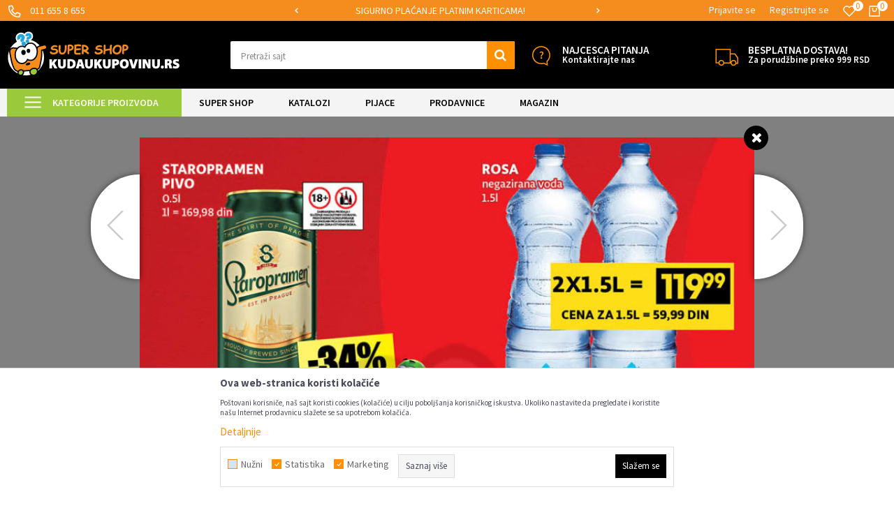

--- FILE ---
content_type: text/html; charset=UTF-8
request_url: https://www.kudaukupovinu.rs/akcije-katalozi/22393-idea-vikend-nedeljna-akcija-1204-1804-2024/i263100-slika
body_size: 26574
content:
<!DOCTYPE html>
<html lang="sr">
<head>
            <meta name="viewport" content="width=device-width, initial-scale=1.0, maximum-scale=1.0,  minimum-scale=1.0, user-scalable=no" />
            
    <meta name="generator" content="NBSHOP 5.9.58" />
    <meta http-equiv="content-type" content="text/html; charset=UTF-8">
    <meta http-equiv="content-language" content="sr" />
    <meta http-equiv="X-UA-Compatible" content="IE=edge">
    <meta name="theme-color" content="">
    <meta name="msapplication-navbutton-color" content="">
    <meta name="apple-mobile-web-app-status-bar-style" content="">
    <link rel="canonical" href="https://www.kudaukupovinu.rs/akcije-katalozi/22393-idea-vikend-nedeljna-akcija-1204-1804-2024/i263100-slika" />        <title>Idea Vikend Nedeljna Akcija 12.04. - 18.04.2024. | Kuda u Kupovinu</title>
    <meta name="title" content="Idea Vikend Nedeljna Akcija 12.04. - 18.04.2024. | Kuda u Kupovinu" />
    <meta name="description" content="Najnovije akcije i katalozi" />
    <meta property="og:title" content="Idea Vikend Nedeljna Akcija 12.04. - 18.04.2024. | Kuda u Kupovinu"/>
    <meta property="og:type" content="article" />
    <meta property="og:url" content="https://www.kudaukupovinu.rs/akcije-katalozi/22393-idea-vikend-nedeljna-akcija-1204-1804-2024/i263100-slika" />
    <meta property="og:image" content="https://www.kudaukupovinu.rs/files/images/2024/4/12/idea-va-12-04-2024-1.jpg"/>
    <meta property="og:image:url" content="https://www.kudaukupovinu.rs/files/images/2024/4/12/idea-va-12-04-2024-1.jpg"/>
    <meta property="og:site_name" content="Kuda u Kupovinu"/>
    <meta property="og:description" content="Najnovije akcije i katalozi"/>
    <meta property="fb:admins" content=""/>
    <meta itemprop="name" content="Idea Vikend Nedeljna Akcija 12.04. - 18.04.2024. | Kuda u Kupovinu">
    <meta itemprop="description" content="Najnovije akcije i katalozi">
    <meta itemprop="image" content="https://www.kudaukupovinu.rs/files/images/2024/4/12/idea-va-12-04-2024-1.jpg">
    <meta name="twitter:card" content="summary_large_image">
    <meta name="twitter:title" content="Idea Vikend Nedeljna Akcija 12.04. - 18.04.2024. | Kuda u Kupovinu">
    <meta name="twitter:description" content="Najnovije akcije i katalozi">
    <meta name="twitter:image" content="https://www.kudaukupovinu.rs/files/images/2024/4/12/idea-va-12-04-2024-1.jpg">

<meta name="robots" content="index, follow">
    <link rel="icon" type="image/vnd.microsoft.icon" href="https://www.kudaukupovinu.rs/files/images/2015/12/26/favicon.ico" />
    <link rel="shortcut icon" type="image/vnd.microsoft.icon" href="https://www.kudaukupovinu.rs/files/images/2015/12/26/favicon.ico" />
    <link rel="stylesheet" href="https://www.kudaukupovinu.rs/nb-public/themes/nbshop5_v5_8/_static/fonts/nbicon/style.css" type="text/css" />
        <link rel="stylesheet" href="https://www.kudaukupovinu.rs/nb-public/themes/nbshop5_kuk/_static/css/nbcss/style.fonts.theme.css?ver=1000_7.1" /><link rel="stylesheet" href="https://www.kudaukupovinu.rs/nb-public/themes/nbshop5_v5_8/_static/css/plugins/nb.core.plugins.min.css?ver=1000_7.1" /><link rel="stylesheet" href="https://www.kudaukupovinu.rs/nb-public/themes/nbshop5_v5_8/_static/css/nbcss/style.fonts.css?ver=1000_7.1" /><link rel="stylesheet" href="https://www.kudaukupovinu.rs/nb-public/themes/nbshop5_v5_8/_static/css/nbcss/style.typography.css?ver=1000_7.1" /><link rel="stylesheet" href="https://www.kudaukupovinu.rs/nb-public/themes/nbshop5_kuk/_static/css/nbcss/style.typography.theme.css?ver=1000_7.1" /><link rel="stylesheet" href="https://www.kudaukupovinu.rs/nb-public/themes/nbshop5_v5_8/_static/css/nbcss/style.helper.css?ver=1000_7.1" /><link rel="stylesheet" href="https://www.kudaukupovinu.rs/nb-public/themes/nbshop5_v5_8/_static/css/nbcss/style.animation.css?ver=1000_7.1" /><link rel="stylesheet" href="https://www.kudaukupovinu.rs/nb-public/themes/nbshop5_v5_8/_static/css/nbcss/style.basic.css?ver=1000_7.1" /><link rel="stylesheet" href="https://www.kudaukupovinu.rs/nb-public/themes/nbshop5_kuk/_static/css/nbcss/style.basic.theme.css?ver=1000_7.1" /><link rel="stylesheet" href="https://www.kudaukupovinu.rs/nb-public/themes/nbshop5_v5_8/_static/css/nbcss/style.article.css?ver=1000_7.1" /><link rel="stylesheet" href="https://www.kudaukupovinu.rs/nb-public/themes/nbshop5_v5_8/_static/css/nbcss/style.product.css?ver=1000_7.1" /><link rel="stylesheet" href="https://www.kudaukupovinu.rs/nb-public/themes/nbshop5_v5_8/_static/css/nbcss/style.cart.css?ver=1000_7.1" /><link rel="stylesheet" href="https://www.kudaukupovinu.rs/nb-public/themes/nbshop5_v5_8/_static/css/nbcss/style.css?ver=1000_7.1" /><link rel="stylesheet" href="https://www.kudaukupovinu.rs/nb-public/themes/nbshop5_v5_8/blocks/slider/headlines/style.css?ver=1000_7.1" /><link rel="stylesheet" href="https://www.kudaukupovinu.rs/nb-public/themes/nbshop5_v5_8/blocks/slider/grid/style.css?ver=1000_7.1" /><link rel="stylesheet" href="https://www.kudaukupovinu.rs/nb-public/themes/nbshop5_v5_8/blocks/slider/mobile_cookie_baner/style.css?ver=1000_7.1" /><link rel="stylesheet" href="https://www.kudaukupovinu.rs/nb-public/themes/nbshop5_v5_8/blocks/catalog/reader/reader/style.css?ver=1000_7.1" /><link rel="stylesheet" href="https://www.kudaukupovinu.rs/nb-public/themes/nbshop5_v5_8/blocks/catalog/modal_content/product_slider/style.css?ver=1000_7.1" /><link rel="stylesheet" href="https://www.kudaukupovinu.rs/nb-public/themes/nbshop5_v5_8/blocks/catalog/modal_content/pinterest_gallery/style.css?ver=1000_7.1" /><link rel="stylesheet" href="https://www.kudaukupovinu.rs/nb-public/themes/nbshop5_v5_8/blocks/product/product_details_vertical_iframe/style.css?ver=1000_7.1" /><link rel="stylesheet" href="https://www.kudaukupovinu.rs/nb-public/themes/nbshop5_v5_8/blocks/slider/conpany_info_footer/style.css?ver=1000_7.1" /><link rel="stylesheet" href="https://www.kudaukupovinu.rs/nb-public/themes/nbshop5_v5_8/blocks/footer/newsletter/style.css?ver=1000_7.1" /><link rel="stylesheet" href="https://www.kudaukupovinu.rs/nb-public/themes/nbshop5_v5_8/blocks/social/social_icons/style.css?ver=1000_7.1" /><link rel="stylesheet" href="https://www.kudaukupovinu.rs/nb-public/themes/nbshop5_v5_8/blocks/footer/payment_card/style.css?ver=1000_7.1" /><link rel="stylesheet" href="https://www.kudaukupovinu.rs/nb-public/themes/nbshop5_v5_8/blocks/footer/copyright/style.css?ver=1000_7.1" /><link rel="stylesheet" href="https://www.kudaukupovinu.rs/nb-public/themes/nbshop5_v5_8/blocks/modals/popup_notification/style.css?ver=1000_7.1" /><link rel="stylesheet" href="https://www.kudaukupovinu.rs/nb-public/themes/nbshop5_v5_8/blocks/modals/ticket_modal/style.css?ver=1000_7.1" /><link rel="stylesheet" href="https://www.kudaukupovinu.rs/nb-public/themes/nbshop5_v5_8/blocks/product/product_details_iframe/style.css?ver=1000_7.1" /><link rel="stylesheet" href="https://www.kudaukupovinu.rs/nb-public/themes/nbshop5_v5_8/blocks/product/images/gallery/style.css?ver=1000_7.1" /><link rel="stylesheet" href="https://www.kudaukupovinu.rs/nb-public/themes/nbshop5_v5_8/blocks/product/product_detail/product_info/style.css?ver=1000_7.1" /><link rel="stylesheet" href="https://www.kudaukupovinu.rs/nb-public/themes/nbshop5_v5_8/blocks/product/images/main_slider/style.css?ver=1000_7.1" /><link rel="stylesheet" href="https://www.kudaukupovinu.rs/nb-public/themes/nbshop5_v5_8/blocks/product/product_detail/favorite/style.css?ver=1000_7.1" /><link rel="stylesheet" href="https://www.kudaukupovinu.rs/nb-public/themes/nbshop5_v5_8/blocks/product/product_details_timer/style.css?ver=1000_7.1" /><link rel="stylesheet" href="https://www.kudaukupovinu.rs/nb-public/themes/nbshop5_v5_8/blocks/product/product_size/style.css?ver=1000_7.1" /><link rel="stylesheet" href="https://www.kudaukupovinu.rs/nb-public/themes/nbshop5_v5_8/blocks/product/product_detail/quantity_circle/style.css?ver=1000_7.1" /><link rel="stylesheet" href="https://www.kudaukupovinu.rs/nb-public/themes/nbshop5_v5_8/blocks/product/product_detail/product_buy/style.css?ver=1000_7.1" /><link rel="stylesheet" href="https://www.kudaukupovinu.rs/nb-public/themes/nbshop5_v5_8/blocks/product/product_detail/product_buy_bobble/style.css?ver=1000_7.1" /><link rel="stylesheet" href="https://www.kudaukupovinu.rs/nb-public/themes/nbshop5_kuk/_static/css/nbcss/style.theme.css?ver=1000_7.1" /><link rel="stylesheet" href="https://www.kudaukupovinu.rs/nb-public/themes/nbshop5_v5_8/_static/css/nbcss/style.responsive.md.css?ver=1000_7.1" /><link rel="stylesheet" href="https://www.kudaukupovinu.rs/nb-public/themes/nbshop5_kuk/_static/css/nbcss/style.responsive.theme.md.css?ver=1000_7.1" /><link rel="stylesheet" href="https://www.kudaukupovinu.rs/nb-public/themes/nbshop5_v5_8/_static/css/nbcss/style.responsive.sm.css?ver=1000_7.1" /><link rel="stylesheet" href="https://www.kudaukupovinu.rs/nb-public/themes/nbshop5_kuk/_static/css/nbcss/style.responsive.theme.sm.css?ver=1000_7.1" /><link rel="stylesheet" href="https://www.kudaukupovinu.rs/nb-public/themes/nbshop5_v5_8/_static/css/nbcss/style.responsive.xs.css?ver=1000_7.1" /><link rel="stylesheet" href="https://www.kudaukupovinu.rs/nb-public/themes/nbshop5_kuk/_static/css/nbcss/style.responsive.theme.xs.css?ver=1000_7.1" /><link rel="stylesheet" href="https://www.kudaukupovinu.rs/nb-public/themes/nbshop5_v5_8/_static/css/nbcss/style.responsive.xxs.css?ver=1000_7.1" /><link rel="stylesheet" href="https://www.kudaukupovinu.rs/nb-public/themes/nbshop5_kuk/_static/css/nbcss/style.responsive.theme.xxs.css?ver=1000_7.1" />    
    
    
    <script type="text/javascript">
        var nb_site_url  = 'https://www.kudaukupovinu.rs';
        var nb_site_url_with_country_lang  = 'https://www.kudaukupovinu.rs';
        var nb_cart_page_url = 'https://www.kudaukupovinu.rs/kupovina';
        var nb_active_page_url = 'https://www.kudaukupovinu.rs/akcije-katalozi/22393-idea-vikend-nedeljna-akcija-1204-1804-2024/i263100-slika';
        var nb_type_page = 'catalog_reader';
        var nb_type_page_object_id = '83';
        var nb_enable_lang = '';
        var nb_url_end_slesh = '';
        var nb_countryGeoId = '1';
        var nb_addressByCountryGeoId = '';
        var promoModalPopNumberDaysInit = 300;
        var showAllwaysOnHomePage = false;
        var resetCookieConfirm = false;
        var flowplayeryToken = '';
                        var nb_enableCzMap = false;
                var gtm_ga4_advanced = true;
        var gtm_ga4_analytics_id = 'G-7P96C2F6LT';

        var specificCategoryMetric = false;
        var isSetPriceWithVAT = false;
        var showValueAsCurrentPrice = false;
        var ecommerceWrapVar = false;
        var noSearchResultsVar = false;
        var smartformId = '';
        var smartformErrorMessage = 'Pogrešno uneti podaci za smartform';
        var cookieSettingTypeVar = 'settingThree';
        var nb_lang = 'sr';
        
        
        var disableFBBrowserEvents = true;
        var fb_pixel_id = '713597432069899';
        var fb_token = '[base64]';
        var fb_test_event_code = 'TEST64126';
        var metric_onload_event_id = typeof crypto.randomUUID === "function" ? crypto.randomUUID() : Date.now();
        var replaceIdWithCode = false;
        var startPager = parseInt(1);

        //SF variables
        var salesForceMID = '';
        var salesForceUniqueIdentifier = '';
        var salesForceConcept = '';
        var SFGrantType = 'client_credentials';
        var SFClientId= '';
        var SFClientSecret = '';
        var SFUniqueKey = '';
        var SFUrlKey = '';
        var SFTimezone = '';
        var SFConsentMode = 'nb_consent';
        var SFCharacterMapping = '';
    </script>

        <!-- Global site tag (gtag.js) - Google Analytics -->
<script async src="https://www.googletagmanager.com/gtag/js?id=UA-10228509-1"></script>
<script>
  window.dataLayer = window.dataLayer || [];
  function gtag(){dataLayer.push(arguments);}
  gtag('js', new Date());

  gtag('config', 'UA-10228509-1',{'link_attribution': true});
  gtag('config', 'AW-776346585',{'send_page_view': false});
</script>
<!-- Google Tag Manager -->
<script>(function(w,d,s,l,i){w[l]=w[l]||[];w[l].push({'gtm.start':
new Date().getTime(),event:'gtm.js'});var f=d.getElementsByTagName(s)[0],
j=d.createElement(s),dl=l!='dataLayer'?'&l='+l:'';j.async=true;j.src=
'https://www.googletagmanager.com/gtm.js?id='+i+dl;f.parentNode.insertBefore(j,f);
})(window,document,'script','dataLayer','GTM-NH2KCTD');</script>
<!-- End Google Tag Manager -->


<!-- Facebook Pixel Code -->
<script>
  !function(f,b,e,v,n,t,s)
  {if(f.fbq)return;n=f.fbq=function(){n.callMethod?
  n.callMethod.apply(n,arguments):n.queue.push(arguments)};
  if(!f._fbq)f._fbq=n;n.push=n;n.loaded=!0;n.version='2.0';
  n.queue=[];t=b.createElement(e);t.async=!0;
  t.src=v;s=b.getElementsByTagName(e)[0];
  s.parentNode.insertBefore(t,s)}(window, document,'script',
  'https://connect.facebook.net/en_US/fbevents.js');
  fbq('init', '713597432069899');
  fbq('track', 'PageView');
</script>
 <noscript><img height="1" width="1" style="display:none"
  src="https://www.facebook.com/tr?id=713597432069899&ev=PageView&noscript=1"
  /></noscript>

<!-- End Facebook Pixel Code -->

<!-- TikTok Pixel Code Start -->
<script>
!function (w, d, t) {
  w.TiktokAnalyticsObject=t;var ttq=w[t]=w[t]||[];ttq.methods=["page","track","identify","instances","debug","on","off","once","ready","alias","group","enableCookie","disableCookie","holdConsent","revokeConsent","grantConsent"],ttq.setAndDefer=function(t,e){t[e]=function(){t.push([e].concat(Array.prototype.slice.call(arguments,0)))}};for(var i=0;i<ttq.methods.length;i++)ttq.setAndDefer(ttq,ttq.methods[i]);ttq.instance=function(t){for(
var e=ttq._i[t]||[],n=0;n<ttq.methods.length;n++)ttq.setAndDefer(e,ttq.methods[n]);return e},ttq.load=function(e,n){var r="https://analytics.tiktok.com/i18n/pixel/events.js",o=n&&n.partner;ttq._i=ttq._i||{},ttq._i[e]=[],ttq._i[e]._u=r,ttq._t=ttq._t||{},ttq._t[e]=+new Date,ttq._o=ttq._o||{},ttq._o[e]=n||{};n=document.createElement("script")
;n.type="text/javascript",n.async=!0,n.src=r+"?sdkid="+e+"&lib="+t;e=document.getElementsByTagName("script")[0];e.parentNode.insertBefore(n,e)};


  ttq.load('D34N7JBC77U2RJTP8F0G');
  ttq.page();
}(window, document, 'ttq');
</script>
<!-- TikTok Pixel Code End -->
    

</head>
<body class="cc-srb lc-sr uc-catalog_list tp-catalog_reader  b2c-users ">
<script type='text/javascript'>
      var googletag = googletag || {};
      googletag.cmd = googletag.cmd || [];
      (function() {
        var gads = document.createElement('script');
        gads.async = true;
        gads.type = 'text/javascript';
        var useSSL = 'https:' == document.location.protocol;
        gads.src = (useSSL ? 'https:' : 'http:') +
          '//www.googletagservices.com/tag/js/gpt.js';
        var node = document.getElementsByTagName('script')[0];
        node.parentNode.insertBefore(gads, node);
      })();
</script>
<script type='text/javascript'>
        googletag.cmd.push(function() {
        
        var slot1 = googletag.defineSlot('/3605216/Catalog_Branding_Right', [700,1000], 'div-gpt-ad-1453555043122-2').addService(googletag.pubads());
var slot2 = googletag.defineSlot('/3605216/Catalog_Branding_Left', [700,1000], 'div-gpt-ad-1453555043122-1').addService(googletag.pubads());
        googletag.pubads().enableSingleRequest();
        googletag.pubads().collapseEmptyDivs();
        googletag.enableServices();
    });
</script>
    <div class="hidden nene"><pre>string(13) "catalogreader"
</pre></div>

<header class="header md-header">

    <div class="header-top">

        <div class="container">

            <div class="block nav-mobile-icon">
    <i class="icon fa fa-bars" aria-hidden="true"></i>
</div>            <div class="row">
                <div class="hidden-xs col-sm-6 col-md-4">
                    
    <nav class="block quick-links ">
        <ul class="nav nav-simple">
                            <li class="item">
                                                                        <img src="/files/images/kuk_new/tell_top.png" class="img-responsive" alt="011 655 8 655" />
                                                <span>011 655 8 655</span>
                                    </li>
                    </ul>
    </nav>
                </div>
                <div class="hidden-xs hidden-sm col-md-4 midle-coll">

                    

    <div class="block slider handlines-sldier appear">

        <div class="slider-init"
             data-gtm-slider-items="3"
             data-gtm-slider-position="Header headlines" >

            
                <div class="item"
                     data-gtm-slider-name="MOGUĆNOST ISPORUKE ZA 24H!"
                     data-gtm-slider-creative=""
                     data-gtm-slider-id="348"
                     data-promotion-item-id="348">

                    <div class="content">
                        <div class="text-wrapper">
                                                        <div class="title"><a href="http://?utm_source=slider&utm_medium=site&utm_campaign=MOGUCNOST-ISPORUKE-ZA-24H" title="MOGUĆNOST ISPORUKE ZA 24H!">MOGUĆNOST ISPORUKE ZA 24H!</a></div>
                                                        <div class="description"></div>
                                                            <a href="http://?utm_source=slider&utm_medium=site&utm_campaign=MOGUCNOST-ISPORUKE-ZA-24H" title="MOGUĆNOST ISPORUKE ZA 24H!" class="btn btn-small hidden">
                                    Pogledaj više                                </a>
                            
                        </div>
                    </div>

                </div>

            
                <div class="item"
                     data-gtm-slider-name="SIGURNO PLAĆANJE PLATNIM KARTICAMA!"
                     data-gtm-slider-creative=""
                     data-gtm-slider-id="351"
                     data-promotion-item-id="351">

                    <div class="content">
                        <div class="text-wrapper">
                                                        <div class="title"><a href="http://?utm_source=slider&utm_medium=site&utm_campaign=SIGURNO-PLACANJE-PLATNIM-KARTICAMA" title="SIGURNO PLAĆANJE PLATNIM KARTICAMA!">SIGURNO PLAĆANJE PLATNIM KARTICAMA!</a></div>
                                                        <div class="description"></div>
                                                            <a href="http://?utm_source=slider&utm_medium=site&utm_campaign=SIGURNO-PLACANJE-PLATNIM-KARTICAMA" title="SIGURNO PLAĆANJE PLATNIM KARTICAMA!" class="btn btn-small hidden">
                                    Pogledaj više                                </a>
                            
                        </div>
                    </div>

                </div>

            
                <div class="item"
                     data-gtm-slider-name="MOGUĆNOST BESPLATNE ISPORUKE!"
                     data-gtm-slider-creative=""
                     data-gtm-slider-id="353"
                     data-promotion-item-id="353">

                    <div class="content">
                        <div class="text-wrapper">
                                                        <div class="title"><a href="http://?utm_source=slider&utm_medium=site&utm_campaign=MOGUCNOST-BESPLATNE-ISPORUKE" title="MOGUĆNOST BESPLATNE ISPORUKE!">MOGUĆNOST BESPLATNE ISPORUKE!</a></div>
                                                        <div class="description"></div>
                                                            <a href="http://?utm_source=slider&utm_medium=site&utm_campaign=MOGUCNOST-BESPLATNE-ISPORUKE" title="MOGUĆNOST BESPLATNE ISPORUKE!" class="btn btn-small hidden">
                                    Pogledaj više                                </a>
                            
                        </div>
                    </div>

                </div>

            
        </div>

        <div class="slider-arrows slider-navigation-absolute"></div>

    </div>


                </div>
                <div class="col-xs-12 col-sm-6 col-md-4">

                    <div id="miniCartContent" class="block miniCartContent header-cart"></div>
                    
<div id="miniFavContent" class="block header-favorite header-favorite-simple miniFavContent">
        <a href="https://www.kudaukupovinu.rs/omiljeno/product" title="Omiljeno" aria-label="Omiljeno">
        
        <div class="icon-wrapper">
            <i class="icon fa fa-heart-o" aria-hidden="true"></i>
            <span class="description">Omiljeno</span>
        </div>
        <div class="header-carthor-total favorite-header-total">0</div>

    </a>
</div>
                    <nav class="block user">
    <ul class="nav nav-simple">
        
            
                <li class="item item-login">
                    <a class="login-btn"  href="" data-permalink="https://www.kudaukupovinu.rs/prijava?back_url=https://www.kudaukupovinu.rs/akcije-katalozi/22393-idea-vikend-nedeljna-akcija-1204-1804-2024/i263100-slika" title="Prijavite se" data-toggle="modal" data-target="#login_modal">
                        <i class="icon fa fa-user" aria-hidden="true"></i>
                        <span>Prijavite se</span>
                    </a>
                </li>

                
                                    <li class="item item-register">
                        <a class="register-btn" href="" data-permalink="https://www.kudaukupovinu.rs/registracija" title="Registrujte se" data-toggle="modal" data-target="#register_modal">
                            Registrujte se                        </a>
                    </li>
                
            
        
    </ul>
</nav>
   
                </div>
            </div>
        </div>

    </div>

    <div class="container">

        <div class="row">

            <div class="col-xs-2 col-sm-3 col-md-3 col-lg-3">
                
<div  class="block logo" >
    <a  href="https://www.kudaukupovinu.rs" title="Kuda u Kupovinu">
        <img fetchpriority="high"  src="/files/images/kuk_new/Logo.png" class="img-responsive lozad"  title="Kuda u Kupovinu" alt="Kuda u Kupovinu">
    </a>
</div>
            </div>

            <div class="col-xs-2 col-sm-3 col-md-4 col-lg-5">
                
<div class="block autocomplete-button   autocomplete-button-simple autocomplete-button-one-row" tabindex="0" data-content="Pretraži sajt" title="Pretraži sajt" aria-label="Pretraži sajt" role="button">
                <span class="title">Pretraži sajt</span>
        <i class="icon fa fa-search" aria-hidden="true"></i>
</div>
            </div>

            <div class="col-xs-8 col-sm-6 col-md-5 col-lg-4 appear">
                
    <div class="block slider-static grid-slider intro-slider "
         data-gtm-slider-position="Home baners" >
                        <div class="row ">
                            <div class="item  col-xs-4 col-sm-6 col-md-6 col-lg-6  "
                     data-gtm-slider-name="Najcesca pitanja"
                     data-gtm-slider-creative=""
                     data-gtm-slider-id="291"
                     data-promotion-item-id="291">

                                                                        <div class="img-wrapper">
                                                                    <div class="main-img ">
                                                                                    <a href="https://www.kudaukupovinu.rs/najcesca-pitanja?utm_source=slider&utm_medium=site&utm_campaign=Najcesca-pitanja" target="_self" title="Najcesca pitanja">
                                                                                    <img fetchpriority="high" src="/files/images/kuk_new/najcesca_pitanja.png" class="img-responsive lozad" alt="Najcesca pitanja" />
                                                                                    </a>
                                                                            </div>
                                                                                            </div>
                        
                    
                        <div class="content">
                                                            <div class="text-wrapper">
                                                                        <a href="https://www.kudaukupovinu.rs/najcesca-pitanja?utm_source=slider&utm_medium=site&utm_campaign=Najcesca-pitanja" target="_self" title="Najcesca pitanja">
                                                                                                                            <div class="title">Najcesca pitanja</div>
                                                                                                                            <div class="description"><p>Kontaktirajte nas</p>
</div>
                                                                                                                    </a>
                                                                </div>
                                                                                        
                            
                            
                        </div>
                                            
                </div>
                            <div class="item  col-xs-4 col-sm-6 col-md-6 col-lg-6  "
                     data-gtm-slider-name="BESPLATNA DOSTAVA!"
                     data-gtm-slider-creative=""
                     data-gtm-slider-id="613"
                     data-promotion-item-id="613">

                                                                        <div class="img-wrapper">
                                                                    <div class="main-img ">
                                                                                    <a href="https://www.kudaukupovinu.rs/isporuka?utm_source=slider&utm_medium=site&utm_campaign=BESPLATNA-DOSTAVA" target="_self" title="BESPLATNA DOSTAVA!">
                                                                                    <img fetchpriority="high" src="/files/images/2023/11/22/besplatna_dostava%20%281%29%20%281%29%20%281%29.png" class="img-responsive lozad" alt="BESPLATNA DOSTAVA!" />
                                                                                    </a>
                                                                            </div>
                                                                                            </div>
                        
                    
                        <div class="content">
                                                            <div class="text-wrapper">
                                                                        <a href="https://www.kudaukupovinu.rs/isporuka?utm_source=slider&utm_medium=site&utm_campaign=BESPLATNA-DOSTAVA" target="_self" title="BESPLATNA DOSTAVA!">
                                                                                                                            <div class="title">BESPLATNA DOSTAVA!</div>
                                                                                                                            <div class="description"><p>Za porudžbine preko 999 RSD</p>
</div>
                                                                                                                    </a>
                                                                </div>
                                                                                        
                            
                            
                        </div>
                                            
                </div>
                    </div>
            </div>

            </div>

        </div>

    </div>

    <div class="block md-menu main-4level-fullwidth-dropdown">
    <nav class="nav nav-main-wrapper ease hidden-fullscreen  ">

                <div class="container">
                        
            
            <ul class="nav-main list-inline">

                <div class="nav-main-toplang country-button"></div>
                <div class="nav-main-useractions"></div>

                <li class="level4 has-bg ">
                                <a href="https://www.kudaukupovinu.rs/super-shop" target="_self" title="Kategorije proizvoda"><span style="">Kategorije proizvoda</span><i class="icon fa fa-angle-down hidden-xs"></i><i class="icon fa fa-angle-right visible-xs"></i><span class="icon hidden show-menu-with-keybord" tabindex="0" aria-label="Otvorite meni"></span> </a><img src="/files/images/kuk_new/menu.png" alt="Kategorije proizvoda" title="Kategorije proizvoda" class="highlight-bg lozad"><div class="nav-main-submenu-wrapper ease hidden">
                            <div class="container">
                                <ul class="nav-main-submenu"><li class=" ">
                                <a target="_self" href="https://www.kudaukupovinu.rs/uredjenje-doma" title="UREĐENJE DOMA"><img src="/files/images/kuk_new/meni01.png" alt="UREĐENJE DOMA" title="UREĐENJE DOMA" class="highlight-bg lozad"><h5>UREĐENJE DOMA</h5><i class="icon fa fa-angle-down hidden-xs"></i><i class="icon fa fa-angle-right visible-xs"></i></a><div class="nav-main-dropdown-wrapper ease hidden">
                                <div class="nav-main-dropdown">
                                    <div class="container">
                                        <div class="nav-main-dropdown-inner">
                                            <div class="row"><div class="col-xs-12 col-sm-3 col-md-3  ">
                                <div class="nav-main-dropdown-item clearfix">
                                    <a target="_self" href="https://www.kudaukupovinu.rs/organizacija-obuce	" title="Organizacija obuće">
                                    <div class="img-wrapper"><img src="/files/images/2022/10/5/Layer%201.png" alt="Organizacija obuće" title="Organizacija obuće" class="highlight-bg lozad"></div><div class="heading-wrapper heading-wrapper-inline clearfix" >
                                    <h5>Organizacija obuće</h5></div></a><ul class=""><li class=" ease-slow last-level green"><a target="_self" href="https://www.kudaukupovinu.rs/police-za-obucu	" title="Police za obuću">Police za obuću</a></li><li class=" ease-slow last-level "><a target="_self" href="https://www.kudaukupovinu.rs/skladistenje-obuce" title="Skladištenje obuće">Skladištenje obuće</a></li><li class=" ease-slow last-level "><a target="_self" href="https://www.kudaukupovinu.rs/dodaci-za-organizaciju-obuce" title="Dodaci za organizaciju obuće">Dodaci za organizaciju obuće</a></li><li class=" ease-slow last-level "><a target="_self" href="https://www.kudaukupovinu.rs/ciscenje-i-odrzavanje-obuce" title="Čišćenje i održavanje obuće">Čišćenje i održavanje obuće</a></li></ul></div></div><div class="col-xs-12 col-sm-3 col-md-3  ">
                                <div class="nav-main-dropdown-item clearfix">
                                    <a target="_self" href="https://www.kudaukupovinu.rs/organizacija-odece	" title="Organizacije odeće">
                                    <div class="img-wrapper"><img src="/files/images/2022/10/5/ofinger-2.png" alt="Organizacije odeće" title="Organizacije odeće" class="highlight-bg lozad"></div><div class="heading-wrapper heading-wrapper-inline clearfix" >
                                    <h5>Organizacije odeće</h5></div></a><ul class=""><li class=" ease-slow last-level "><a target="_self" href="https://www.kudaukupovinu.rs/ofingeri" title="Ofingeri">Ofingeri</a></li><li class=" ease-slow last-level "><a target="_self" href="https://www.kudaukupovinu.rs/civiluci-i-stalci" title="Čiviluci i stalci">Čiviluci i stalci</a></li><li class=" ease-slow last-level "><a target="_self" href="https://www.kudaukupovinu.rs/vrece-i-torbe-za-skladistenje" title="Vreće i torbe za skladištenje">Vreće i torbe za skladištenje</a></li><li class=" ease-slow last-level "><a target="_self" href="https://www.kudaukupovinu.rs/organizeri-za-odlaganje" title="Organizeri za odlaganje">Organizeri za odlaganje</a></li><li class=" ease-slow last-level "><a target="_self" href="https://www.kudaukupovinu.rs/slaganje-odece" title="Slaganje odeće">Slaganje odeće</a></li><li class=" ease-slow last-level "><a target="_self" href="https://www.kudaukupovinu.rs/susenje-i-peglanje-vesa" title="Sušenje i peglanje veša">Sušenje i peglanje veša</a></li></ul></div></div><div class="col-xs-12 col-sm-3 col-md-3  ">
                                <div class="nav-main-dropdown-item clearfix">
                                    <a target="_self" href="https://www.kudaukupovinu.rs/popravke-i-zastita" title="Popravke i zaštita">
                                    <div class="img-wrapper"><img src="/files/images/2022/10/5/lepak.png" alt="Popravke i zaštita" title="Popravke i zaštita" class="highlight-bg lozad"></div><div class="heading-wrapper heading-wrapper-inline clearfix" >
                                    <h5>Popravke i zaštita</h5></div></a><ul class=""><li class=" ease-slow last-level "><a target="_self" href="https://www.kudaukupovinu.rs/tecna-guma" title="Tečna guma">Tečna guma</a></li><li class=" ease-slow last-level "><a target="_self" href="https://www.kudaukupovinu.rs/lepak" title="Lepak">Lepak</a></li><li class=" ease-slow last-level "><a target="_self" href="https://www.kudaukupovinu.rs/trake-za-popravke" title="Trake za popravke">Trake za popravke</a></li><li class=" ease-slow last-level "><a target="_self" href="https://www.kudaukupovinu.rs/sredstva-za-reparaciju" title="Sredstva za reparaciju">Sredstva za reparaciju</a></li></ul></div></div><div class="col-xs-12 col-sm-3 col-md-3  ">
                                <div class="nav-main-dropdown-item clearfix">
                                    <a target="_self" href="https://www.kudaukupovinu.rs/ciscenje-kuce" title="Čišćenje kuće">
                                    <div class="img-wrapper"><img src="/files/images/2022/10/5/ciscenje-kuce.png" alt="Čišćenje kuće" title="Čišćenje kuće" class="highlight-bg lozad"></div><div class="heading-wrapper heading-wrapper-inline clearfix" >
                                    <h5>Čišćenje kuće</h5></div></a><ul class=""><li class=" ease-slow last-level "><a target="_self" href="https://www.kudaukupovinu.rs/odrzavanje-odvoda" title="Održavanje odvoda">Održavanje odvoda</a></li><li class=" ease-slow last-level "><a target="_self" href="https://www.kudaukupovinu.rs/mopovi" title="Mopovi">Mopovi</a></li><li class=" ease-slow last-level "><a target="_self" href="https://www.kudaukupovinu.rs/brisaci" title="Brisko">Brisko</a></li><li class=" ease-slow last-level "><a target="_self" href="https://www.kudaukupovinu.rs/cetke-i-metle" title="Četke i metle">Četke i metle</a></li><li class=" ease-slow last-level "><a target="_self" href="https://www.kudaukupovinu.rs/nastavci-i-dodaci" title="Nastavci i dodaci">Nastavci i dodaci</a></li><li class=" ease-slow last-level "><a target="_self" href="https://www.kudaukupovinu.rs/usisivaci" title="Usisivači">Usisivači</a></li><li class=" ease-slow last-level "><a target="_self" href="https://www.kudaukupovinu.rs/sredstva-za-ciscenje-i-odrzavanje" title="Sredstva za čišćenje i održavanje">Sredstva za čišćenje i održavanje</a></li></ul></div></div><div class="col-xs-12 col-sm-3 col-md-3  ">
                                <div class="nav-main-dropdown-item clearfix">
                                    <a target="_self" href="https://www.kudaukupovinu.rs/police-i-kutije	" title="Police i kutije">
                                    <div class="img-wrapper"><img src="/files/images/2022/10/5/police-za-knjige.png" alt="Police i kutije" title="Police i kutije" class="highlight-bg lozad"></div><div class="heading-wrapper heading-wrapper-inline clearfix" >
                                    <h5>Police i kutije</h5></div></a><ul class=""><li class=" ease-slow last-level "><a target="_self" href="https://www.kudaukupovinu.rs/zidne-police" title="Zidne police">Zidne police</a></li><li class=" ease-slow last-level "><a target="_self" href="https://www.kudaukupovinu.rs/police-za-radni-sto" title="Police za radni sto">Police za radni sto</a></li><li class=" ease-slow last-level "><a target="_self" href="https://www.kudaukupovinu.rs/police-za-knjige" title="Police za knjige">Police za knjige</a></li><li class=" ease-slow last-level "><a target="_self" href="https://www.kudaukupovinu.rs/police-za-cvece" title="Police za cveće">Police za cveće</a></li><li class=" ease-slow last-level "><a target="_self" href="https://www.kudaukupovinu.rs/kutije-za-odlaganje" title="Kutije za odlaganje">Kutije za odlaganje</a></li></ul></div></div><div class="col-xs-12 col-sm-3 col-md-3  ">
                                <div class="nav-main-dropdown-item clearfix">
                                    <a target="_self" href="https://www.kudaukupovinu.rs/dekoracija" title="Dekoracija">
                                    <div class="img-wrapper"><img src="/files/images/2022/10/5/lampa-dekoracija.png" alt="Dekoracija" title="Dekoracija" class="highlight-bg lozad"></div><div class="heading-wrapper heading-wrapper-inline clearfix" >
                                    <h5>Dekoracija</h5></div></a><ul class=""><li class=" ease-slow last-level "><a target="_self" href="https://www.kudaukupovinu.rs/sobne-fontane" title="Sobne fontane">Sobne fontane</a></li><li class=" ease-slow last-level "><a target="_self" href="https://www.kudaukupovinu.rs/vestacko-cvece" title="Veštačko cveće">Veštačko cveće</a></li><li class=" ease-slow last-level "><a target="_self" href="https://www.kudaukupovinu.rs/vaze" title="Vaze">Vaze</a></li><li class=" ease-slow last-level "><a target="_self" href="https://www.kudaukupovinu.rs/lampe-dekorativne" title="Dekorativne lampe">Dekorativne lampe</a></li><li class=" ease-slow last-level "><a target="_self" href="https://www.kudaukupovinu.rs/osvezivaci-prostora" title="Osveživači prostora">Osveživači prostora</a></li><li class=" ease-slow last-level "><a target="_self" href="https://www.kudaukupovinu.rs/zidna-dekoracija" title="Zidna dekoracija">Zidna dekoracija</a></li><li class=" ease-slow last-level "><a target="_self" href="https://www.kudaukupovinu.rs/praznicna-dekoracija" title="Praznična dekoracija">Praznična dekoracija</a></li><li class=" ease-slow last-level "><a target="_self" href="https://www.kudaukupovinu.rs/baloni" title="Baloni">Baloni</a></li><li class=" ease-slow last-level "><a target="_self" href="https://www.kudaukupovinu.rs/tepisi-i-prostirke-za-pod" title="Tepisi i prostirke za pod">Tepisi i prostirke za pod</a></li><li class=" ease-slow last-level "><a target="_self" href="https://www.kudaukupovinu.rs/svecnjaci" title="Svećnjaci">Svećnjaci</a></li><li class=" ease-slow last-level "><a target="_self" href="https://www.kudaukupovinu.rs/ramovi-za-slike" title="Ramovi za slike">Ramovi za slike</a></li></ul></div></div><div class="col-xs-12 col-sm-3 col-md-3  ">
                                <div class="nav-main-dropdown-item clearfix">
                                    <a target="_self" href="https://www.kudaukupovinu.rs/prakticni-proizvodi	" title="Praktični proizvodi">
                                    <div class="img-wrapper"><img src="/files/images/2022/10/5/transparent.png" alt="Praktični proizvodi" title="Praktični proizvodi" class="highlight-bg lozad"></div><div class="heading-wrapper heading-wrapper-inline clearfix" >
                                    <h5>Praktični proizvodi</h5></div></a><ul class=""><li class=" ease-slow last-level "><a target="_self" href="https://www.kudaukupovinu.rs/transport-namestaja-i-stvari" title="Transport nameštaja i stvari">Transport nameštaja i stvari</a></li><li class=" ease-slow last-level "><a target="_self" href="https://www.kudaukupovinu.rs/pomocni-stolovi" title="Pomoćni stolovi">Pomoćni stolovi</a></li><li class=" ease-slow last-level "><a target="_self" href="https://www.kudaukupovinu.rs/kompjuterski-dodaci" title="Kompjuterski dodaci">Kompjuterski dodaci</a></li><li class=" ease-slow last-level "><a target="_self" href="https://www.kudaukupovinu.rs/dodaci-za-namestaj" title="Dodaci za nameštaj">Dodaci za nameštaj</a></li><li class=" ease-slow last-level "><a target="_self" href="https://www.kudaukupovinu.rs/dodaci-za-prozore-i-vrata" title="Dodaci za prozore i vrata">Dodaci za prozore i vrata</a></li><li class=" ease-slow last-level "><a target="_self" href="https://www.kudaukupovinu.rs/daljinski-upravljaci" title="Daljinski upravljači">Daljinski upravljači</a></li><li class=" ease-slow last-level "><a target="_self" href="https://www.kudaukupovinu.rs/kancelarijski-pribor" title="Kancelarijski pribor">Kancelarijski pribor</a></li></ul></div></div><div class="col-xs-12 col-sm-3 col-md-3  ">
                                <div class="nav-main-dropdown-item clearfix">
                                    <a target="_self" href="https://www.kudaukupovinu.rs/uredjaji-i-aparati" title="Uređaji i aparati">
                                    <div class="img-wrapper"><img src="/files/images/2022/10/5/kamera.png" alt="Uređaji i aparati" title="Uređaji i aparati" class="highlight-bg lozad"></div><div class="heading-wrapper heading-wrapper-inline clearfix" >
                                    <h5>Uređaji i aparati</h5></div></a><ul class=""><li class=" ease-slow last-level "><a target="_self" href="https://www.kudaukupovinu.rs/sigurnosni-uredjaji" title="Sigurnosni uređaji">Sigurnosni uređaji</a></li><li class=" ease-slow last-level "><a target="_self" href="https://www.kudaukupovinu.rs/uredjaji-za-vodu-i-vazduh" title="Uređaji za vodu i vazduh">Uređaji za vodu i vazduh</a></li><li class=" ease-slow last-level "><a target="_self" href="https://www.kudaukupovinu.rs/audio-uredjaji" title="Audio uređaji">Audio uređaji</a></li><li class=" ease-slow last-level "><a target="_self" href="https://www.kudaukupovinu.rs/peglanje-i-sivenje" title="Peglanje i šivenje">Peglanje i šivenje</a></li></ul></div></div><div class="col-xs-12 col-sm-3 col-md-3  ">
                                <div class="nav-main-dropdown-item clearfix">
                                    <a target="_self" href="https://www.kudaukupovinu.rs/namestaj-za-kucu	" title="Nameštaj za kuću">
                                    <div class="img-wrapper"><img src="/files/images/2022/10/5/sofa-2.png" alt="Nameštaj za kuću" title="Nameštaj za kuću" class="highlight-bg lozad"></div><div class="heading-wrapper heading-wrapper-inline clearfix" >
                                    <h5>Nameštaj za kuću</h5></div></a><ul class=""><li class=" ease-slow last-level "><a target="_self" href="https://www.kudaukupovinu.rs/stolice-i-fotelje" title="Stolice i fotelje">Stolice i fotelje</a></li><li class=" ease-slow last-level "><a target="_self" href="https://www.kudaukupovinu.rs/stolovi" title="Stolovi">Stolovi</a></li><li class=" ease-slow last-level "><a target="_self" href="https://www.kudaukupovinu.rs/cipelarnici" title="Cipelarnici">Cipelarnici</a></li><li class=" ease-slow last-level "><a target="_self" href="https://www.kudaukupovinu.rs/komode" title="Komode">Komode</a></li></ul></div></div><div class="col-xs-12 col-sm-3 col-md-3  ">
                                <div class="nav-main-dropdown-item clearfix">
                                    <a target="_self" href="https://www.kudaukupovinu.rs/jastuci-i-prekrivaci	" title="Jastuci i prekrivači">
                                    <div class="img-wrapper"><img src="/files/images/2022/10/5/jastuk4.png" alt="Jastuci i prekrivači" title="Jastuci i prekrivači" class="highlight-bg lozad"></div><div class="heading-wrapper heading-wrapper-inline clearfix" >
                                    <h5>Jastuci i prekrivači</h5></div></a><ul class=""><li class=" ease-slow last-level "><a target="_self" href="https://www.kudaukupovinu.rs/jastuci-za-spavanje" title="Jastuci za spavanje">Jastuci za spavanje</a></li><li class=" ease-slow last-level "><a target="_self" href="https://www.kudaukupovinu.rs/ukrasni-jastuci" title="Ukrasni jastuci">Ukrasni jastuci</a></li><li class=" ease-slow last-level "><a target="_self" href="https://www.kudaukupovinu.rs/jastuci-za-putovanja" title="Jastuci za putovanja">Jastuci za putovanja</a></li><li class=" ease-slow last-level "><a target="_self" href="https://www.kudaukupovinu.rs/jastuci-za-sedenje" title="Jastuci za sedenje">Jastuci za sedenje</a></li><li class=" ease-slow last-level "><a target="_self" href="https://www.kudaukupovinu.rs/zastitni-prekrivaci" title="Zaštitni prekrivači">Zaštitni prekrivači</a></li><li class=" ease-slow last-level "><a target="_self" href="https://www.kudaukupovinu.rs/kreativna-cebad" title="Kreativna ćebad">Kreativna ćebad</a></li></ul></div></div><div class="col-xs-12 col-sm-3 col-md-3  ">
                                <div class="nav-main-dropdown-item clearfix">
                                    <a target="_self" href="https://www.kudaukupovinu.rs/zastita-od-insekata-i-stetocina" title="Zaštita od insekata i štetočina">
                                    <div class="img-wrapper"><img src="/files/images/2022/10/5/komarci.png" alt="Zaštita od insekata i štetočina" title="Zaštita od insekata i štetočina" class="highlight-bg lozad"></div><div class="heading-wrapper heading-wrapper-inline clearfix" >
                                    <h5>Zaštita od insekata i štetočina</h5></div></a><ul class=""><li class=" ease-slow last-level "><a target="_self" href="https://www.kudaukupovinu.rs/uredjaji-za-zastitu-od-insekata-i-stetocina" title="Uređaji za zaštitu od insekata i štetočina">Uređaji za zaštitu od insekata i štetočina</a></li><li class=" ease-slow last-level "><a target="_self" href="https://www.kudaukupovinu.rs/zamke-i-pecaljke" title="Zamke i pecaljke">Zamke i pecaljke</a></li><li class=" ease-slow last-level "><a target="_self" href="https://www.kudaukupovinu.rs/mreze" title="Mreže">Mreže</a></li><li class=" ease-slow last-level "><a target="_self" href="https://www.kudaukupovinu.rs/sredstva-protiv-komaraca" title="Sredstva protiv komaraca i buba">Sredstva protiv komaraca i buba</a></li></ul></div></div></div></div></div></div></div></li><li class=" ">
                                <a target="_self" href="https://www.kudaukupovinu.rs/basta-i-slobodno-vreme" title="BAŠTA I SLOBODNO VREME"><img src="/files/images/2022/6/27/meni-basta-ikona.png" alt="BAŠTA I SLOBODNO VREME" title="BAŠTA I SLOBODNO VREME" class="highlight-bg lozad"><h5>BAŠTA I SLOBODNO VREME</h5><i class="icon fa fa-angle-down hidden-xs"></i><i class="icon fa fa-angle-right visible-xs"></i></a><div class="nav-main-dropdown-wrapper ease hidden">
                                <div class="nav-main-dropdown">
                                    <div class="container">
                                        <div class="nav-main-dropdown-inner">
                                            <div class="row"><div class="col-xs-12 col-sm-3 col-md-3  ">
                                <div class="nav-main-dropdown-item clearfix">
                                    <a target="_self" href="https://www.kudaukupovinu.rs/bastenski-namestaj" title="BAŠTENSKI NAMEŠTAJ">
                                    <div class="img-wrapper"><img src="/files/images/2022/10/5/basta-namestaj-ikona.png" alt="BAŠTENSKI NAMEŠTAJ" title="BAŠTENSKI NAMEŠTAJ" class="highlight-bg lozad"></div><div class="heading-wrapper heading-wrapper-inline clearfix" >
                                    <h5>BAŠTENSKI NAMEŠTAJ</h5></div></a><ul class=""><li class=" ease-slow last-level "><a target="_self" href="https://www.kudaukupovinu.rs/bastenske-garniture" title="Baštenske garniture">Baštenske garniture</a></li><li class=" ease-slow last-level "><a target="_self" href="https://www.kudaukupovinu.rs/bastenske-ljuljaske" title="Baštenske ljuljaške">Baštenske ljuljaške</a></li></ul></div></div><div class="col-xs-12 col-sm-3 col-md-3  ">
                                <div class="nav-main-dropdown-item clearfix">
                                    <a target="_self" href="https://www.kudaukupovinu.rs/suncobrani-i-tende" title="SUNCOBRANI I TENDE">
                                    <div class="img-wrapper"><img src="/files/images/2022/10/5/basta-suncobran-ikona.png" alt="SUNCOBRANI I TENDE" title="SUNCOBRANI I TENDE" class="highlight-bg lozad"></div><div class="heading-wrapper heading-wrapper-inline clearfix" >
                                    <h5>SUNCOBRANI I TENDE</h5></div></a></div></div><div class="col-xs-12 col-sm-3 col-md-3  ">
                                <div class="nav-main-dropdown-item clearfix">
                                    <a target="_self" href="https://www.kudaukupovinu.rs/dvorisna-rasveta" title="DVORIŠNA RASVETA">
                                    <div class="img-wrapper"><img src="/files/images/2022/10/5/basta-svetlo-ikona.png" alt="DVORIŠNA RASVETA" title="DVORIŠNA RASVETA" class="highlight-bg lozad"></div><div class="heading-wrapper heading-wrapper-inline clearfix" >
                                    <h5>DVORIŠNA RASVETA</h5></div></a></div></div><div class="col-xs-12 col-sm-3 col-md-3  ">
                                <div class="nav-main-dropdown-item clearfix">
                                    <a target="_self" href="https://www.kudaukupovinu.rs/ograde" title="OGRADE">
                                    <div class="img-wrapper"><img src="/files/images/2022/10/5/basta-ograda-ikona.png" alt="OGRADE" title="OGRADE" class="highlight-bg lozad"></div><div class="heading-wrapper heading-wrapper-inline clearfix" >
                                    <h5>OGRADE</h5></div></a></div></div><div class="col-xs-12 col-sm-3 col-md-3  ">
                                <div class="nav-main-dropdown-item clearfix">
                                    <a target="_self" href="https://www.kudaukupovinu.rs/prskalice" title="PRSKALICE ZA BAŠTU">
                                    <div class="img-wrapper"><img src="/files/images/2022/10/5/basta-prskalica-ikona2.png" alt="PRSKALICE ZA BAŠTU" title="PRSKALICE ZA BAŠTU" class="highlight-bg lozad"></div><div class="heading-wrapper heading-wrapper-inline clearfix" >
                                    <h5>PRSKALICE ZA BAŠTU</h5></div></a></div></div><div class="col-xs-12 col-sm-3 col-md-3  ">
                                <div class="nav-main-dropdown-item clearfix">
                                    <a target="_self" href="https://www.kudaukupovinu.rs/sve-za-rostilj" title="SVE ZA ROŠTILJ">
                                    <div class="img-wrapper"><img src="/files/images/2022/10/5/basta-rostilj-ikona.png" alt="SVE ZA ROŠTILJ" title="SVE ZA ROŠTILJ" class="highlight-bg lozad"></div><div class="heading-wrapper heading-wrapper-inline clearfix" >
                                    <h5>SVE ZA ROŠTILJ</h5></div></a><ul class=""><li class=" ease-slow last-level "><a target="_self" href="https://www.kudaukupovinu.rs/elektricni-rostilj" title="Električni roštilj">Električni roštilj</a></li><li class=" ease-slow last-level "><a target="_self" href="https://www.kudaukupovinu.rs/rostilj-na-drva" title="Roštilj na drva">Roštilj na drva</a></li><li class=" ease-slow last-level "><a target="_self" href="https://www.kudaukupovinu.rs/pribor-za-rostilj" title="Pribor za roštilj">Pribor za roštilj</a></li></ul></div></div><div class="col-xs-12 col-sm-3 col-md-3  ">
                                <div class="nav-main-dropdown-item clearfix">
                                    <a target="_self" href="https://www.kudaukupovinu.rs/sve-za-biljke" title="SVE ZA BILJKE">
                                    <div class="img-wrapper"><img src="/files/images/2022/10/5/basta-biljka-ikona.png" alt="SVE ZA BILJKE" title="SVE ZA BILJKE" class="highlight-bg lozad"></div><div class="heading-wrapper heading-wrapper-inline clearfix" >
                                    <h5>SVE ZA BILJKE</h5></div></a><ul class=""><li class=" ease-slow last-level "><a target="_self" href="https://www.kudaukupovinu.rs/saksije" title="Saksije">Saksije</a></li><li class=" ease-slow last-level "><a target="_self" href="https://www.kudaukupovinu.rs/sredstva-za-biljke" title="Sredstva za biljke">Sredstva za biljke</a></li><li class=" ease-slow last-level "><a target="_self" href="https://www.kudaukupovinu.rs/prirodno-bilje" title="Prirodno bilje">Prirodno bilje</a></li><li class=" ease-slow last-level "><a target="_self" href="https://www.kudaukupovinu.rs/vezice-za-biljke" title="Vezice za biljke">Vezice za biljke</a></li></ul></div></div><div class="col-xs-12 col-sm-3 col-md-3  ">
                                <div class="nav-main-dropdown-item clearfix">
                                    <a target="_self" href="https://www.kudaukupovinu.rs/rad-u-basti" title="RAD U BAŠTI">
                                    <div class="img-wrapper"><img src="/files/images/2022/10/5/basta-rad-ikona.png" alt="RAD U BAŠTI" title="RAD U BAŠTI" class="highlight-bg lozad"></div><div class="heading-wrapper heading-wrapper-inline clearfix" >
                                    <h5>RAD U BAŠTI</h5></div></a><ul class=""><li class=" ease-slow last-level "><a target="_self" href="https://www.kudaukupovinu.rs/kopanje-i-sadjenje" title="Kopanje i sađenje">Kopanje i sađenje</a></li><li class=" ease-slow last-level "><a target="_self" href="https://www.kudaukupovinu.rs/odrzavanje-trave-i-rastinja" title="Održavanje trave i rastinja">Održavanje trave i rastinja</a></li></ul></div></div><div class="col-xs-12 col-sm-3 col-md-3  ">
                                <div class="nav-main-dropdown-item clearfix">
                                    <a target="_self" href="https://www.kudaukupovinu.rs/boravak-u-prirodi" title="BORAVAK U PRIRODI">
                                    <div class="img-wrapper"><img src="/files/images/2022/10/5/basta-priroda-ikona2.png" alt="BORAVAK U PRIRODI" title="BORAVAK U PRIRODI" class="highlight-bg lozad"></div><div class="heading-wrapper heading-wrapper-inline clearfix" >
                                    <h5>BORAVAK U PRIRODI</h5></div></a><ul class=""><li class=" ease-slow last-level "><a target="_self" href="https://www.kudaukupovinu.rs/pecanje" title="Pecanje">Pecanje</a></li><li class=" ease-slow last-level "><a target="_self" href="https://www.kudaukupovinu.rs/kampovanje" title="Kampovanje">Kampovanje</a></li><li class=" ease-slow last-level "><a target="_self" href="https://www.kudaukupovinu.rs/biciklizam" title="Biciklizam">Biciklizam</a></li></ul></div></div></div></div></div></div></div></li><li class=" ">
                                <a target="_self" href="https://www.kudaukupovinu.rs/sve-za-kupatilo" title="SVE ZA KUPATILO"><img src="/files/images/2022/6/27/meni-sve-za-kupatilo.png" alt="SVE ZA KUPATILO" title="SVE ZA KUPATILO" class="highlight-bg lozad"><h5>SVE ZA KUPATILO</h5><i class="icon fa fa-angle-down hidden-xs"></i><i class="icon fa fa-angle-right visible-xs"></i></a><div class="nav-main-dropdown-wrapper ease hidden">
                                <div class="nav-main-dropdown">
                                    <div class="container">
                                        <div class="nav-main-dropdown-inner">
                                            <div class="row"><div class="col-xs-12 col-sm-3 col-md-3  ">
                                <div class="nav-main-dropdown-item clearfix">
                                    <a target="_self" href="https://www.kudaukupovinu.rs/kupatilski-namestaj" title="KUPATILSKI NAMEŠTAJ">
                                    <div class="img-wrapper"><img src="/files/images/2022/10/5/kupatilo.png" alt="KUPATILSKI NAMEŠTAJ" title="KUPATILSKI NAMEŠTAJ" class="highlight-bg lozad"></div><div class="heading-wrapper heading-wrapper-inline clearfix" >
                                    <h5>KUPATILSKI NAMEŠTAJ</h5></div></a></div></div><div class="col-xs-12 col-sm-3 col-md-3  ">
                                <div class="nav-main-dropdown-item clearfix">
                                    <a target="_self" href="https://www.kudaukupovinu.rs/sve-za-wc-solju" title="SVE ZA WC ŠOLJU">
                                    <div class="img-wrapper"><img src="/files/images/2022/10/5/solja2.png" alt="SVE ZA WC ŠOLJU" title="SVE ZA WC ŠOLJU" class="highlight-bg lozad"></div><div class="heading-wrapper heading-wrapper-inline clearfix" >
                                    <h5>SVE ZA WC ŠOLJU</h5></div></a><ul class=""><li class=" ease-slow last-level "><a target="_self" href="https://www.kudaukupovinu.rs/ciscenje-wc-solje" title="Čišćenje WC šolje">Čišćenje WC šolje</a></li><li class=" ease-slow last-level "><a target="_self" href="https://www.kudaukupovinu.rs/dodaci-za-wc-solju" title="Dodaci za WC šolju">Dodaci za WC šolju</a></li></ul></div></div><div class="col-xs-12 col-sm-3 col-md-3  ">
                                <div class="nav-main-dropdown-item clearfix">
                                    <a target="_self" href="https://www.kudaukupovinu.rs/police-za-kupatilo" title="POLICE ZA KUPATILO">
                                    <div class="img-wrapper"><img src="/files/images/2022/10/5/police-kupatilo.png" alt="POLICE ZA KUPATILO" title="POLICE ZA KUPATILO" class="highlight-bg lozad"></div><div class="heading-wrapper heading-wrapper-inline clearfix" >
                                    <h5>POLICE ZA KUPATILO</h5></div></a></div></div><div class="col-xs-12 col-sm-3 col-md-3  ">
                                <div class="nav-main-dropdown-item clearfix">
                                    <a target="_self" href="https://www.kudaukupovinu.rs/drzaci-i-kukice" title="DRŽAČI I KUKICE">
                                    <div class="img-wrapper"><img src="/files/images/2022/10/5/kukiceeee.png" alt="DRŽAČI I KUKICE" title="DRŽAČI I KUKICE" class="highlight-bg lozad"></div><div class="heading-wrapper heading-wrapper-inline clearfix" >
                                    <h5>DRŽAČI I KUKICE</h5></div></a></div></div><div class="col-xs-12 col-sm-3 col-md-3  ">
                                <div class="nav-main-dropdown-item clearfix">
                                    <a target="_self" href="https://www.kudaukupovinu.rs/dozeri-i-sapuni" title="DOZERI I SAPUNI">
                                    <div class="img-wrapper"><img src="/files/images/2022/10/5/sapun.png" alt="DOZERI I SAPUNI" title="DOZERI I SAPUNI" class="highlight-bg lozad"></div><div class="heading-wrapper heading-wrapper-inline clearfix" >
                                    <h5>DOZERI I SAPUNI</h5></div></a></div></div><div class="col-xs-12 col-sm-3 col-md-3  ">
                                <div class="nav-main-dropdown-item clearfix">
                                    <a target="_self" href="https://www.kudaukupovinu.rs/peskiri" title="PEŠKIRI">
                                    <div class="img-wrapper"><img src="/files/images/2022/10/5/kukice%281%29.png" alt="PEŠKIRI" title="PEŠKIRI" class="highlight-bg lozad"></div><div class="heading-wrapper heading-wrapper-inline clearfix" >
                                    <h5>PEŠKIRI</h5></div></a></div></div><div class="col-xs-12 col-sm-3 col-md-3  ">
                                <div class="nav-main-dropdown-item clearfix">
                                    <a target="_self" href="https://www.kudaukupovinu.rs/zastita-za-ves-masinu" title="ZAŠTITA ZA VEŠ MAŠINU">
                                    <div class="img-wrapper"><img src="/files/images/2022/10/5/masina%20za%20ves.png" alt="ZAŠTITA ZA VEŠ MAŠINU" title="ZAŠTITA ZA VEŠ MAŠINU" class="highlight-bg lozad"></div><div class="heading-wrapper heading-wrapper-inline clearfix" >
                                    <h5>ZAŠTITA ZA VEŠ MAŠINU</h5></div></a></div></div><div class="col-xs-12 col-sm-3 col-md-3  ">
                                <div class="nav-main-dropdown-item clearfix">
                                    <a target="_self" href="https://www.kudaukupovinu.rs/tusevi-i-dodaci-za-tus" title="TUŠEVI I DODACI ZA TUŠ">
                                    <div class="img-wrapper"><img src="/files/images/2022/10/5/tus2.png" alt="TUŠEVI I DODACI ZA TUŠ" title="TUŠEVI I DODACI ZA TUŠ" class="highlight-bg lozad"></div><div class="heading-wrapper heading-wrapper-inline clearfix" >
                                    <h5>TUŠEVI I DODACI ZA TUŠ</h5></div></a></div></div><div class="col-xs-12 col-sm-3 col-md-3  ">
                                <div class="nav-main-dropdown-item clearfix">
                                    <a target="_self" href="https://www.kudaukupovinu.rs/podne-prostirke" title="PODNE PROSTIRKE">
                                    <div class="img-wrapper"><img src="/files/images/2022/10/5/podna-prostirka.png" alt="PODNE PROSTIRKE" title="PODNE PROSTIRKE" class="highlight-bg lozad"></div><div class="heading-wrapper heading-wrapper-inline clearfix" >
                                    <h5>PODNE PROSTIRKE</h5></div></a></div></div><div class="col-xs-12 col-sm-3 col-md-3  ">
                                <div class="nav-main-dropdown-item clearfix">
                                    <a target="_self" href="https://www.kudaukupovinu.rs/kante-za-otpatke" title="KANTE ZA OTPATKE">
                                    <div class="img-wrapper"><img src="/files/images/2022/10/5/kanta2.png" alt="KANTE ZA OTPATKE" title="KANTE ZA OTPATKE" class="highlight-bg lozad"></div><div class="heading-wrapper heading-wrapper-inline clearfix" >
                                    <h5>KANTE ZA OTPATKE</h5></div></a></div></div><div class="col-xs-12 col-sm-3 col-md-3  ">
                                <div class="nav-main-dropdown-item clearfix">
                                    <a target="_self" href="https://www.kudaukupovinu.rs/prenosive-kade-i-kofe" title="PRENOSIVE KADE I KOFE">
                                    <div class="img-wrapper"><img src="/files/images/2022/10/5/kofaaa.png" alt="PRENOSIVE KADE I KOFE" title="PRENOSIVE KADE I KOFE" class="highlight-bg lozad"></div><div class="heading-wrapper heading-wrapper-inline clearfix" >
                                    <h5>PRENOSIVE KADE I KOFE</h5></div></a></div></div><div class="col-xs-12 col-sm-3 col-md-3  ">
                                <div class="nav-main-dropdown-item clearfix">
                                    <a target="_self" href="https://www.kudaukupovinu.rs/organizatori-sitnih-stvari" title="ORGANIZATORI SITNIH STVARI">
                                    <div class="img-wrapper"><img src="/files/images/2022/10/5/sdfdfdf.png" alt="ORGANIZATORI SITNIH STVARI" title="ORGANIZATORI SITNIH STVARI" class="highlight-bg lozad"></div><div class="heading-wrapper heading-wrapper-inline clearfix" >
                                    <h5>ORGANIZATORI SITNIH STVARI</h5></div></a></div></div></div></div></div></div></div></li><li class=" ">
                                <a target="_self" href="https://www.kudaukupovinu.rs/sve-za-kuhinju" title="SVE ZA KUHINJU"><img src="/files/images/kuk_new/meni06.png" alt="SVE ZA KUHINJU" title="SVE ZA KUHINJU" class="highlight-bg lozad"><h5>SVE ZA KUHINJU</h5><i class="icon fa fa-angle-down hidden-xs"></i><i class="icon fa fa-angle-right visible-xs"></i></a><div class="nav-main-dropdown-wrapper ease hidden">
                                <div class="nav-main-dropdown">
                                    <div class="container">
                                        <div class="nav-main-dropdown-inner">
                                            <div class="row"><div class="col-xs-12 col-sm-3 col-md-3  ">
                                <div class="nav-main-dropdown-item clearfix">
                                    <a target="_self" href="https://www.kudaukupovinu.rs/posudje-i-kuhinjski-pribor" title="POSUĐE I KUHINJSKI PRIBOR">
                                    <div class="img-wrapper"><img src="/files/images/2022/6/15/serpa-ikona2%284%29.png" alt="POSUĐE I KUHINJSKI PRIBOR" title="POSUĐE I KUHINJSKI PRIBOR" class="highlight-bg lozad"></div><div class="heading-wrapper heading-wrapper-inline clearfix" >
                                    <h5>POSUĐE I KUHINJSKI PRIBOR</h5></div></a><ul class=""><li class=" ease-slow last-level "><a target="_self" href="https://www.kudaukupovinu.rs/tiganji-i-serpe" title="Tiganji i šerpe">Tiganji i šerpe</a></li><li class=" ease-slow last-level "><a target="_self" href="https://www.kudaukupovinu.rs/ocedjivaci" title="Oceđivači">Oceđivači</a></li><li class=" ease-slow last-level "><a target="_self" href="https://www.kudaukupovinu.rs/cediljke" title="Cediljke">Cediljke</a></li><li class=" ease-slow last-level "><a target="_self" href="https://www.kudaukupovinu.rs/pribor-za-vino" title="Pribor za vino i pivo">Pribor za vino i pivo</a></li><li class=" ease-slow last-level "><a target="_self" href="https://www.kudaukupovinu.rs/pribor-za-posluzivanje" title="Pribor za posluživanje">Pribor za posluživanje</a></li><li class=" ease-slow last-level "><a target="_self" href="https://www.kudaukupovinu.rs/Ostraci-nozeva" title="Oštrači noževa">Oštrači noževa</a></li><li class=" ease-slow last-level "><a target="_self" href="https://www.kudaukupovinu.rs/case-i-solje" title="Čaše i šolje">Čaše i šolje</a></li><li class=" ease-slow last-level "><a target="_self" href="https://www.kudaukupovinu.rs/Stolnjaci-i-kecelje" title="Stolnjaci i kecelje">Stolnjaci i kecelje</a></li><li class=" ease-slow last-level "><a target="_self" href="https://www.kudaukupovinu.rs/dodaci-za-flase-i-balone" title="Dodaci za flaše i balone">Dodaci za flaše i balone</a></li><li class=" ease-slow last-level "><a target="_self" href="https://www.kudaukupovinu.rs/tocilice-i-dozeri" title="Točilice i dozeri">Točilice i dozeri</a></li></ul></div></div><div class="col-xs-12 col-sm-3 col-md-3  ">
                                <div class="nav-main-dropdown-item clearfix">
                                    <a target="_self" href="https://www.kudaukupovinu.rs/priprema-hrane" title="PRIPREMA HRANE">
                                    <div class="img-wrapper"><img src="/files/images/2022/10/5/kh-priprema-hrane-ikona.png" alt="PRIPREMA HRANE" title="PRIPREMA HRANE" class="highlight-bg lozad"></div><div class="heading-wrapper heading-wrapper-inline clearfix" >
                                    <h5>PRIPREMA HRANE</h5></div></a><ul class=""><li class=" ease-slow last-level "><a target="_self" href="https://www.kudaukupovinu.rs/prakticna-kuhinjska-pomagala" title="Praktična kuhinjska pomagala">Praktična kuhinjska pomagala</a></li><li class=" ease-slow last-level "><a target="_self" href="https://www.kudaukupovinu.rs/elektricni-uredjaji" title="Električni uređaji">Električni uređaji</a></li><li class=" ease-slow last-level "><a target="_self" href="https://www.kudaukupovinu.rs/rende" title="Rende">Rende</a></li><li class=" ease-slow last-level "><a target="_self" href="https://www.kudaukupovinu.rs/ljustilice" title="Ljuštilice">Ljuštilice</a></li><li class=" ease-slow last-level "><a target="_self" href="https://www.kudaukupovinu.rs/seckalice" title="Seckalice">Seckalice</a></li><li class=" ease-slow last-level "><a target="_self" href="https://www.kudaukupovinu.rs/modle-za-oblikovanje" title="Modle za oblikovanje">Modle za oblikovanje</a></li><li class=" ease-slow last-level "><a target="_self" href="https://www.kudaukupovinu.rs/hvataljke-i-spatule" title="Hvataljke i špatule">Hvataljke i špatule</a></li><li class=" ease-slow last-level "><a target="_self" href="https://www.kudaukupovinu.rs/priprema-ribe" title="Priprema ribe">Priprema ribe</a></li><li class=" ease-slow last-level "><a target="_self" href="https://www.kudaukupovinu.rs/sve-za-testo" title="Sve za testo">Sve za testo</a></li><li class=" ease-slow last-level "><a target="_self" href="https://www.kudaukupovinu.rs/priprema-mesa" title="Priprema mesa">Priprema mesa</a></li></ul></div></div><div class="col-xs-12 col-sm-3 col-md-3  ">
                                <div class="nav-main-dropdown-item clearfix">
                                    <a target="_self" href="https://www.kudaukupovinu.rs/skladistenje-i-organizacija" title="SKLADIŠTENJE I ORGANIZACIJA">
                                    <div class="img-wrapper"><img src="/files/images/2022/10/5/kh-skladistenje-hrane-ikona2.png" alt="SKLADIŠTENJE I ORGANIZACIJA" title="SKLADIŠTENJE I ORGANIZACIJA" class="highlight-bg lozad"></div><div class="heading-wrapper heading-wrapper-inline clearfix" >
                                    <h5>SKLADIŠTENJE I ORGANIZACIJA</h5></div></a><ul class=""><li class=" ease-slow last-level "><a target="_self" href="https://www.kudaukupovinu.rs/posude-za-cuvanje-hrane" title="Posude za čuvanje hrane">Posude za čuvanje hrane</a></li><li class=" ease-slow last-level "><a target="_self" href="https://www.kudaukupovinu.rs/organizeri-posudja" title="Organizeri posuđa">Organizeri posuđa</a></li><li class=" ease-slow last-level "><a target="_self" href="https://www.kudaukupovinu.rs/organizeri-folija-i-ubrusa" title="Organizeri folija i ubrusa">Organizeri folija i ubrusa</a></li><li class=" ease-slow last-level "><a target="_self" href="https://www.kudaukupovinu.rs/police-i-drzaci" title="Police i držači">Police i držači</a></li><li class=" ease-slow last-level "><a target="_self" href="https://www.kudaukupovinu.rs/stalci-za-kafu" title="Stalci i bokali za kafu">Stalci i bokali za kafu</a></li><li class=" ease-slow last-level "><a target="_self" href="https://www.kudaukupovinu.rs/pokretne-police-na-sprat" title="Pokretne police na sprat">Pokretne police na sprat</a></li></ul></div></div><div class="col-xs-12 col-sm-3 col-md-3  ">
                                <div class="nav-main-dropdown-item clearfix">
                                    <a target="_self" href="https://www.kudaukupovinu.rs/cista-kuhinja" title="ČISTA KUHINJA">
                                    <div class="img-wrapper"><img src="/files/images/2022/10/5/kh-sundjer-ikona.png" alt="ČISTA KUHINJA" title="ČISTA KUHINJA" class="highlight-bg lozad"></div><div class="heading-wrapper heading-wrapper-inline clearfix" >
                                    <h5>ČISTA KUHINJA</h5></div></a><ul class=""><li class=" ease-slow last-level "><a target="_self" href="https://www.kudaukupovinu.rs/krpe-i-sundjeri" title="Krpe i sunđeri">Krpe i sunđeri</a></li><li class=" ease-slow last-level "><a target="_self" href="https://www.kudaukupovinu.rs/cetke-i-strugaci" title="Četke i strugači">Četke i strugači</a></li><li class=" ease-slow last-level "><a target="_self" href="https://www.kudaukupovinu.rs/sredstva-za-ciscenje" title="Sredstva za čišćenje">Sredstva za čišćenje</a></li><li class=" ease-slow last-level "><a target="_self" href="https://www.kudaukupovinu.rs/zastite-i-podloge" title="Zaštite i podloge">Zaštite i podloge</a></li><li class=" ease-slow last-level "><a target="_self" href="https://www.kudaukupovinu.rs/rukavice-za-pranje" title="Rukavice za pranje">Rukavice za pranje</a></li><li class=" ease-slow last-level "><a target="_self" href="https://www.kudaukupovinu.rs/dispenzeri" title="Dispenzeri">Dispenzeri</a></li><li class=" ease-slow last-level "><a target="_self" href="https://www.kudaukupovinu.rs/nastavci-za-slavinu" title="Nastavci za slavinu">Nastavci za slavinu</a></li></ul></div></div><div class="col-xs-12 col-sm-3 col-md-3  ">
                                <div class="nav-main-dropdown-item clearfix">
                                    <a target="_self" href="https://www.kudaukupovinu.rs/kolaci-i-torte" title="KOLAČI I TORTE">
                                    <div class="img-wrapper"><img src="/files/images/2022/10/5/kh-kolaci-ikona.png" alt="KOLAČI I TORTE" title="KOLAČI I TORTE" class="highlight-bg lozad"></div><div class="heading-wrapper heading-wrapper-inline clearfix" >
                                    <h5>KOLAČI I TORTE</h5></div></a><ul class=""><li class=" ease-slow last-level "><a target="_self" href="https://www.kudaukupovinu.rs/kalupi-za-poslastice" title="Kalupi za poslastice">Kalupi za poslastice</a></li><li class=" ease-slow last-level "><a target="_self" href="https://www.kudaukupovinu.rs/ukrasavanje" title="Ukrašavanje">Ukrašavanje</a></li><li class=" ease-slow last-level "><a target="_self" href="https://www.kudaukupovinu.rs/pribor-za-kolace" title="Pribor za kolače">Pribor za kolače</a></li></ul></div></div></div></div></div></div></div></li><li class=" ">
                                <a target="_self" href="https://www.kudaukupovinu.rs/sve-za-decu" title="SVE ZA DECU"><img src="/files/images/2022/6/27/meni-deca.png" alt="SVE ZA DECU" title="SVE ZA DECU" class="highlight-bg lozad"><h5>SVE ZA DECU</h5><i class="icon fa fa-angle-down hidden-xs"></i><i class="icon fa fa-angle-right visible-xs"></i></a><div class="nav-main-dropdown-wrapper ease hidden">
                                <div class="nav-main-dropdown">
                                    <div class="container">
                                        <div class="nav-main-dropdown-inner">
                                            <div class="row"><div class="col-xs-12 col-sm-3 col-md-3  ">
                                <div class="nav-main-dropdown-item clearfix">
                                    <a target="_self" href="https://www.kudaukupovinu.rs/igracke" title="IGRAČKE">
                                    <div class="img-wrapper"><img src="/files/images/2022/10/6/dc-igracke-ikona.png" alt="IGRAČKE" title="IGRAČKE" class="highlight-bg lozad"></div><div class="heading-wrapper heading-wrapper-inline clearfix" >
                                    <h5>IGRAČKE</h5></div></a><ul class=""><li class=" ease-slow last-level "><a target="_self" href="https://www.kudaukupovinu.rs/konstruktori" title="Konstruktori">Konstruktori</a></li><li class=" ease-slow last-level "><a target="_self" href="https://www.kudaukupovinu.rs/slagalice-i-puzle" title="Slagalice i puzle">Slagalice i puzle</a></li><li class=" ease-slow last-level "><a target="_self" href="https://www.kudaukupovinu.rs/vozila" title="Vozila">Vozila</a></li><li class=" ease-slow last-level "><a target="_self" href="https://www.kudaukupovinu.rs/drustvene-igre" title="Društvene igre">Društvene igre</a></li><li class=" ease-slow last-level "><a target="_self" href="https://www.kudaukupovinu.rs/kreativne-igracke" title="Kreativne igračke">Kreativne igračke</a></li><li class=" ease-slow last-level "><a target="_self" href="https://www.kudaukupovinu.rs/interaktivne-igracke" title="Interaktivne igračke">Interaktivne igračke</a></li><li class=" ease-slow last-level "><a target="_self" href="https://www.kudaukupovinu.rs/drvene-igracke" title="Drvene igračke">Drvene igračke</a></li><li class=" ease-slow last-level "><a target="_self" href="https://www.kudaukupovinu.rs/pop-it" title="Pop it">Pop it</a></li><li class=" ease-slow last-level "><a target="_self" href="https://www.kudaukupovinu.rs/projektori-i-lampe" title="Projektori i lampe">Projektori i lampe</a></li><li class=" ease-slow last-level "><a target="_self" href="https://www.kudaukupovinu.rs/muzicki-instrumenti" title="Muzički instrumenti">Muzički instrumenti</a></li><li class=" ease-slow last-level "><a target="_self" href="https://www.kudaukupovinu.rs/edukativne-igracke" title="Edukativne igračke">Edukativne igračke</a></li><li class=" ease-slow last-level "><a target="_self" href="https://www.kudaukupovinu.rs/kalupi-i-mase-za-oblikovanje" title="Kalupi i mase za oblikovanje">Kalupi i mase za oblikovanje</a></li><li class=" ease-slow last-level "><a target="_self" href="https://www.kudaukupovinu.rs/mehurici-od-sapunice" title="Mehurići od sapunice">Mehurići od sapunice</a></li><li class=" ease-slow last-level "><a target="_self" href="https://www.kudaukupovinu.rs/roboti-i-transformersi" title="Roboti i transformersi">Roboti i transformersi</a></li><li class=" ease-slow last-level "><a target="_self" href="https://www.kudaukupovinu.rs/kostimi-i-maske" title="Kostimi i maske">Kostimi i maske</a></li><li class=" ease-slow last-level "><a target="_self" href="https://www.kudaukupovinu.rs/igracke-za-bebe" title="Igračke za bebe">Igračke za bebe</a></li><li class=" ease-slow last-level "><a target="_self" href="https://www.kudaukupovinu.rs/sport-i-zabava" title="Sport i zabava">Sport i zabava</a></li><li class=" ease-slow last-level "><a target="_self" href="https://www.kudaukupovinu.rs/odlaganje-i-skladistenje" title="Odlaganje i skladištenje igračaka">Odlaganje i skladištenje igračaka</a></li><li class=" ease-slow last-level "><a target="_self" href="https://www.kudaukupovinu.rs/satori-za-decu" title="Šatori za decu">Šatori za decu</a></li><li class=" ease-slow last-level "><a target="_self" href="https://www.kudaukupovinu.rs/muzicke-igracke" title="Muzičke igračke">Muzičke igračke</a></li></ul></div></div><div class="col-xs-12 col-sm-3 col-md-3  ">
                                <div class="nav-main-dropdown-item clearfix">
                                    <a target="_self" href="https://www.kudaukupovinu.rs/vozila-za-decu" title="VOZILA ZA DECU">
                                    <div class="img-wrapper"><img src="/files/images/2022/10/6/dc-autici-ikona.png" alt="VOZILA ZA DECU" title="VOZILA ZA DECU" class="highlight-bg lozad"></div><div class="heading-wrapper heading-wrapper-inline clearfix" >
                                    <h5>VOZILA ZA DECU</h5></div></a><ul class=""><li class=" ease-slow last-level "><a target="_self" href="https://www.kudaukupovinu.rs/automobili-na-akumulator" title="Automobili na akumulator">Automobili na akumulator</a></li><li class=" ease-slow last-level "><a target="_self" href="https://www.kudaukupovinu.rs/trotineti" title="Trotineti">Trotineti</a></li><li class=" ease-slow last-level "><a target="_self" href="https://www.kudaukupovinu.rs/skejtbord" title="Skejtbord">Skejtbord</a></li><li class=" ease-slow last-level "><a target="_self" href="https://www.kudaukupovinu.rs/autici-i-guralice" title="Autići i guralice">Autići i guralice</a></li></ul></div></div><div class="col-xs-12 col-sm-3 col-md-3  ">
                                <div class="nav-main-dropdown-item clearfix">
                                    <a target="_self" href="https://www.kudaukupovinu.rs/odeca-obuca-i-oprema" title="ODEĆA, OBUĆA I OPREMA">
                                    <div class="img-wrapper"><img src="/files/images/2022/10/6/dc-odeca-ikona.png" alt="ODEĆA, OBUĆA I OPREMA" title="ODEĆA, OBUĆA I OPREMA" class="highlight-bg lozad"></div><div class="heading-wrapper heading-wrapper-inline clearfix" >
                                    <h5>ODEĆA, OBUĆA I OPREMA</h5></div></a><ul class=""><li class=" ease-slow last-level "><a target="_self" href="https://www.kudaukupovinu.rs/gumene-cizme" title="Gumene čizme">Gumene čizme</a></li><li class=" ease-slow last-level "><a target="_self" href="https://www.kudaukupovinu.rs/papuce-za-decu" title="Papuče za decu">Papuče za decu</a></li><li class=" ease-slow last-level "><a target="_self" href="https://www.kudaukupovinu.rs/carape-za-decu" title="Dečije čarape">Dečije čarape</a></li><li class=" ease-slow last-level "><a target="_self" href="https://www.kudaukupovinu.rs/grejaci-i-kape" title="Grejači i kape">Grejači i kape</a></li><li class=" ease-slow last-level "><a target="_self" href="https://www.kudaukupovinu.rs/kisobrani-i-kabanice" title="Kabanice i kišobrani">Kabanice i kišobrani</a></li><li class=" ease-slow last-level "><a target="_self" href="https://www.kudaukupovinu.rs/rancevi-i-torbice" title="Rančevi i torbice">Rančevi i torbice</a></li><li class=" ease-slow last-level "><a target="_self" href="https://www.kudaukupovinu.rs/dodaci-za-deciju-obucu" title="Dodaci za dečiju obuću">Dodaci za dečiju obuću</a></li></ul></div></div><div class="col-xs-12 col-sm-3 col-md-3  ">
                                <div class="nav-main-dropdown-item clearfix">
                                    <a target="_self" href="https://www.kudaukupovinu.rs/sve-za-bebe" title="SVE ZA BEBE">
                                    <div class="img-wrapper"><img src="/files/images/2022/10/6/DC-BEBA-ikona.png" alt="SVE ZA BEBE" title="SVE ZA BEBE" class="highlight-bg lozad"></div><div class="heading-wrapper heading-wrapper-inline clearfix" >
                                    <h5>SVE ZA BEBE</h5></div></a><ul class=""><li class=" ease-slow last-level "><a target="_self" href="https://www.kudaukupovinu.rs/kozmetika-i-nega-beba" title="Kozmetika i nega beba">Kozmetika i nega beba</a></li><li class=" ease-slow last-level "><a target="_self" href="https://www.kudaukupovinu.rs/kupanje" title="Kupanje beba">Kupanje beba</a></li><li class=" ease-slow last-level "><a target="_self" href="https://www.kudaukupovinu.rs/prohodavanje" title="Prohodavanje">Prohodavanje</a></li><li class=" ease-slow last-level "><a target="_self" href="https://www.kudaukupovinu.rs/prostirke-i-podloge" title="Prostirke i podloge">Prostirke i podloge</a></li><li class=" ease-slow last-level "><a target="_self" href="https://www.kudaukupovinu.rs/nosiljke" title="Nosiljke">Nosiljke</a></li><li class=" ease-slow last-level "><a target="_self" href="https://www.kudaukupovinu.rs/portikle-i-cucle" title="Portikle i cucle">Portikle i cucle</a></li><li class=" ease-slow last-level "><a target="_self" href="https://www.kudaukupovinu.rs/oprema-za-bebe" title="Oprema za bebe">Oprema za bebe</a></li><li class=" ease-slow last-level "><a target="_self" href="https://www.kudaukupovinu.rs/hranjenje-beba" title="Hranjenje beba">Hranjenje beba</a></li></ul></div></div><div class="col-xs-12 col-sm-3 col-md-3  ">
                                <div class="nav-main-dropdown-item clearfix">
                                    <a target="_self" href="https://www.kudaukupovinu.rs/zastita-i-bezbednost" title="ZAŠTITA I BEZBEDNOST">
                                    <div class="img-wrapper"><img src="/files/images/2022/10/6/DC-ZASTITA-ikona.png" alt="ZAŠTITA I BEZBEDNOST" title="ZAŠTITA I BEZBEDNOST" class="highlight-bg lozad"></div><div class="heading-wrapper heading-wrapper-inline clearfix" >
                                    <h5>ZAŠTITA I BEZBEDNOST</h5></div></a><ul class=""><li class=" ease-slow last-level "><a target="_self" href="https://www.kudaukupovinu.rs/ivice-i-coskovi" title="Ivice i ćoškovi">Ivice i ćoškovi</a></li><li class=" ease-slow last-level "><a target="_self" href="https://www.kudaukupovinu.rs/prozori-i-vrata" title="Prozori i vrata">Prozori i vrata</a></li><li class=" ease-slow last-level "><a target="_self" href="https://www.kudaukupovinu.rs/komarci-i-insekti" title="Komarci i insekti">Komarci i insekti</a></li></ul></div></div><div class="col-xs-12 col-sm-3 col-md-3  ">
                                <div class="nav-main-dropdown-item clearfix">
                                    <a target="_self" href="https://www.kudaukupovinu.rs/adapteri-i-nose" title="ADAPTERI I NOŠE">
                                    <div class="img-wrapper"><img src="/files/images/2022/10/6/dc-nosa-ikona.png" alt="ADAPTERI I NOŠE" title="ADAPTERI I NOŠE" class="highlight-bg lozad"></div><div class="heading-wrapper heading-wrapper-inline clearfix" >
                                    <h5>ADAPTERI I NOŠE</h5></div></a></div></div><div class="col-xs-12 col-sm-3 col-md-3  ">
                                <div class="nav-main-dropdown-item clearfix">
                                    <a target="_self" href="https://www.kudaukupovinu.rs/deciji-sobni-namestaj" title="DEČIJI SOBNI NAMEŠTAJ">
                                    <div class="img-wrapper"><img src="/files/images/2022/10/6/dc-stolica-ikona.png" alt="DEČIJI SOBNI NAMEŠTAJ" title="DEČIJI SOBNI NAMEŠTAJ" class="highlight-bg lozad"></div><div class="heading-wrapper heading-wrapper-inline clearfix" >
                                    <h5>DEČIJI SOBNI NAMEŠTAJ</h5></div></a></div></div></div></div></div></div></div></li><li class=" ">
                                <a target="_self" href="https://www.kudaukupovinu.rs/lepota-nega" title="LEPOTA I NEGA"><img src="/files/images/2022/6/27/meni-lepota.png" alt="LEPOTA I NEGA" title="LEPOTA I NEGA" class="highlight-bg lozad"><h5>LEPOTA I NEGA</h5><i class="icon fa fa-angle-down hidden-xs"></i><i class="icon fa fa-angle-right visible-xs"></i></a><div class="nav-main-dropdown-wrapper ease hidden">
                                <div class="nav-main-dropdown">
                                    <div class="container">
                                        <div class="nav-main-dropdown-inner">
                                            <div class="row"><div class="col-xs-12 col-sm-3 col-md-3  ">
                                <div class="nav-main-dropdown-item clearfix">
                                    <a target="_self" href="https://www.kudaukupovinu.rs/sminkanje-i-ulepsavanje" title="ŠMINKANJE I ULEPŠAVANJE">
                                    <div class="img-wrapper"><img src="/files/images/2022/10/5/ulepsavanje-ikona.png" alt="ŠMINKANJE I ULEPŠAVANJE" title="ŠMINKANJE I ULEPŠAVANJE" class="highlight-bg lozad"></div><div class="heading-wrapper heading-wrapper-inline clearfix" >
                                    <h5>ŠMINKANJE I ULEPŠAVANJE</h5></div></a><ul class=""><li class=" ease-slow last-level "><a target="_self" href="https://www.kudaukupovinu.rs/ogledala" title="Ogledala">Ogledala</a></li><li class=" ease-slow last-level "><a target="_self" href="https://www.kudaukupovinu.rs/nakit" title="Nakit">Nakit</a></li><li class=" ease-slow last-level "><a target="_self" href="https://www.kudaukupovinu.rs/sve-za-kosu" title="Sve za kosu">Sve za kosu</a></li><li class=" ease-slow last-level "><a target="_self" href="https://www.kudaukupovinu.rs/lice-i-vrat" title="Lice i vrat">Lice i vrat</a></li><li class=" ease-slow last-level "><a target="_self" href="https://www.kudaukupovinu.rs/manikir-i-pedikir" title="Manikir i pedikir">Manikir i pedikir</a></li><li class=" ease-slow last-level "><a target="_self" href="https://www.kudaukupovinu.rs/pribor-za-ulepsavanje" title="Pribor za ulepšavanje">Pribor za ulepšavanje</a></li></ul></div></div><div class="col-xs-12 col-sm-3 col-md-3  ">
                                <div class="nav-main-dropdown-item clearfix">
                                    <a target="_self" href="https://www.kudaukupovinu.rs/licna-za-higijena" title="LIČNA HIGIJENA">
                                    <div class="img-wrapper"><img src="/files/images/2022/10/5/higijena-ikona.png" alt="LIČNA HIGIJENA" title="LIČNA HIGIJENA" class="highlight-bg lozad"></div><div class="heading-wrapper heading-wrapper-inline clearfix" >
                                    <h5>LIČNA HIGIJENA</h5></div></a><ul class=""><li class=" ease-slow last-level "><a target="_self" href="https://www.kudaukupovinu.rs/higijena-tela" title="Higijena tela">Higijena tela</a></li><li class=" ease-slow last-level "><a target="_self" href="https://www.kudaukupovinu.rs/oralna-higijena" title="Oralna higijena">Oralna higijena</a></li><li class=" ease-slow last-level "><a target="_self" href="https://www.kudaukupovinu.rs/intimna-higijena" title="Intimna higijena">Intimna higijena</a></li></ul></div></div><div class="col-xs-12 col-sm-3 col-md-3  ">
                                <div class="nav-main-dropdown-item clearfix">
                                    <a target="_self" href="https://www.kudaukupovinu.rs/briga-o-sebi" title="BRIGA O SEBI">
                                    <div class="img-wrapper"><img src="/files/images/2022/10/5/briga-o-sebi-ikona.png" alt="BRIGA O SEBI" title="BRIGA O SEBI" class="highlight-bg lozad"></div><div class="heading-wrapper heading-wrapper-inline clearfix" >
                                    <h5>BRIGA O SEBI</h5></div></a><ul class=""><li class=" ease-slow last-level "><a target="_self" href="https://www.kudaukupovinu.rs/kicma-i-zglobovi" title="Kičma i zglobovi">Kičma i zglobovi</a></li><li class=" ease-slow last-level "><a target="_self" href="https://www.kudaukupovinu.rs/ulosci-za-obucu-i-stopala" title="Ulošci za obuću i stopala">Ulošci za obuću i stopala</a></li><li class=" ease-slow last-level "><a target="_self" href="https://www.kudaukupovinu.rs/bolji-san" title="Bolji san">Bolji san</a></li><li class=" ease-slow last-level "><a target="_self" href="https://www.kudaukupovinu.rs/aparati" title="Aparati">Aparati</a></li><li class=" ease-slow last-level "><a target="_self" href="https://www.kudaukupovinu.rs/pomagala" title="Pomagala">Pomagala</a></li></ul></div></div><div class="col-xs-12 col-sm-3 col-md-3  ">
                                <div class="nav-main-dropdown-item clearfix">
                                    <a target="_self" href="https://www.kudaukupovinu.rs/organizeri" title="ORGANIZERI">
                                    <div class="img-wrapper"><img src="/files/images/2022/10/5/organizeri-ikona.png" alt="ORGANIZERI" title="ORGANIZERI" class="highlight-bg lozad"></div><div class="heading-wrapper heading-wrapper-inline clearfix" >
                                    <h5>ORGANIZERI</h5></div></a><ul class=""><li class=" ease-slow last-level "><a target="_self" href="https://www.kudaukupovinu.rs/kutije" title="Kutije">Kutije</a></li><li class=" ease-slow last-level "><a target="_self" href="https://www.kudaukupovinu.rs/neseseri" title="Neseseri">Neseseri</a></li><li class=" ease-slow last-level "><a target="_self" href="https://www.kudaukupovinu.rs/stalci" title="Stalci">Stalci</a></li></ul></div></div><div class="col-xs-12 col-sm-3 col-md-3  ">
                                <div class="nav-main-dropdown-item clearfix">
                                    <a target="_self" href="https://www.kudaukupovinu.rs/masazeri-za-telo" title="MASAŽERI ZA TELO">
                                    <div class="img-wrapper"><img src="/files/images/2022/10/5/masazer-ikona.png" alt="MASAŽERI ZA TELO" title="MASAŽERI ZA TELO" class="highlight-bg lozad"></div><div class="heading-wrapper heading-wrapper-inline clearfix" >
                                    <h5>MASAŽERI ZA TELO</h5></div></a></div></div><div class="col-xs-12 col-sm-3 col-md-3  ">
                                <div class="nav-main-dropdown-item clearfix">
                                    <a target="_self" href="https://www.kudaukupovinu.rs/trudnice-i-dojilje" title="TRUDNICE I DOJILJE">
                                    <div class="img-wrapper"><img src="/files/images/2022/10/5/trudnice-ikona.png" alt="TRUDNICE I DOJILJE" title="TRUDNICE I DOJILJE" class="highlight-bg lozad"></div><div class="heading-wrapper heading-wrapper-inline clearfix" >
                                    <h5>TRUDNICE I DOJILJE</h5></div></a></div></div><div class="col-xs-12 col-sm-3 col-md-3  ">
                                <div class="nav-main-dropdown-item clearfix">
                                    <a target="_self" href="https://www.kudaukupovinu.rs/fitnes" title="FITNES">
                                    <div class="img-wrapper"><img src="/files/images/2022/10/5/fitnes-ikona.jpg.png" alt="FITNES" title="FITNES" class="highlight-bg lozad"></div><div class="heading-wrapper heading-wrapper-inline clearfix" >
                                    <h5>FITNES</h5></div></a><ul class=""><li class=" ease-slow last-level "><a target="_self" href="https://www.kudaukupovinu.rs/sprave-za-vezbanje" title="Sprave za vežbanje">Sprave za vežbanje</a></li><li class=" ease-slow last-level "><a target="_self" href="https://www.kudaukupovinu.rs/oprema-i-rekviziti" title="Oprema i rekviziti">Oprema i rekviziti</a></li></ul></div></div><div class="col-xs-12 col-sm-3 col-md-3  ">
                                <div class="nav-main-dropdown-item clearfix">
                                    <a target="_self" href="https://www.kudaukupovinu.rs/anticelulit" title="ANTICELULIT">
                                    <div class="img-wrapper"><img src="/files/images/2022/10/5/celulit-ikona.png" alt="ANTICELULIT" title="ANTICELULIT" class="highlight-bg lozad"></div><div class="heading-wrapper heading-wrapper-inline clearfix" >
                                    <h5>ANTICELULIT</h5></div></a></div></div><div class="col-xs-12 col-sm-3 col-md-3  orange">
                                <div class="nav-main-dropdown-item clearfix">
                                    <a target="_self" href="https://www.kudaukupovinu.rs/nega-za-muskarce" title="NEGA ZA MUŠKARCE">
                                    <div class="img-wrapper"><img src="/files/images/2022/10/5/nega-muskarci-okona.png" alt="NEGA ZA MUŠKARCE" title="NEGA ZA MUŠKARCE" class="highlight-bg lozad"></div><div class="heading-wrapper heading-wrapper-inline clearfix" >
                                    <h5>NEGA ZA MUŠKARCE</h5></div></a></div></div></div></div></div></div></div></li><li class=" ">
                                <a target="_self" href="https://www.kudaukupovinu.rs/sve-za-auto" title="AUTO OPREMA"><img src="/files/images/2022/6/27/meni-auto.png" alt="AUTO OPREMA" title="AUTO OPREMA" class="highlight-bg lozad"><h5>AUTO OPREMA</h5><i class="icon fa fa-angle-down hidden-xs"></i><i class="icon fa fa-angle-right visible-xs"></i></a><div class="nav-main-dropdown-wrapper ease hidden">
                                <div class="nav-main-dropdown">
                                    <div class="container">
                                        <div class="nav-main-dropdown-inner">
                                            <div class="row"><div class="col-xs-12 col-sm-3 col-md-3  ">
                                <div class="nav-main-dropdown-item clearfix">
                                    <a target="_self" href="https://www.kudaukupovinu.rs/auto-uredjaji" title="AUTO UREĐAJI">
                                    <div class="img-wrapper"><img src="/files/images/2022/10/6/au-kompresor-ikona.png" alt="AUTO UREĐAJI" title="AUTO UREĐAJI" class="highlight-bg lozad"></div><div class="heading-wrapper heading-wrapper-inline clearfix" >
                                    <h5>AUTO UREĐAJI</h5></div></a><ul class=""><li class=" ease-slow last-level "><a target="_self" href="https://www.kudaukupovinu.rs/usisivaci-za-auto" title="Usisivači za auto">Usisivači za auto</a></li><li class=" ease-slow last-level "><a target="_self" href="https://www.kudaukupovinu.rs/kompresori" title="Kompresori">Kompresori</a></li><li class=" ease-slow last-level "><a target="_self" href="https://www.kudaukupovinu.rs/transmiteri" title="Transmiteri">Transmiteri</a></li><li class=" ease-slow last-level "><a target="_self" href="https://www.kudaukupovinu.rs/kamere" title="Kamere">Kamere</a></li><li class=" ease-slow last-level "><a target="_self" href="https://www.kudaukupovinu.rs/uredjaji" title="Ventilatori">Ventilatori</a></li></ul></div></div><div class="col-xs-12 col-sm-3 col-md-3  ">
                                <div class="nav-main-dropdown-item clearfix">
                                    <a target="_self" href="https://www.kudaukupovinu.rs/zastita" title="ZAŠTITA">
                                    <div class="img-wrapper"><img src="/files/images/2022/10/6/au-zastita-ikona.png" alt="ZAŠTITA" title="ZAŠTITA" class="highlight-bg lozad"></div><div class="heading-wrapper heading-wrapper-inline clearfix" >
                                    <h5>ZAŠTITA</h5></div></a><ul class=""><li class=" ease-slow last-level "><a target="_self" href="https://www.kudaukupovinu.rs/zastita-od-sunca" title="Zaštita od sunca">Zaštita od sunca</a></li><li class=" ease-slow last-level "><a target="_self" href="https://www.kudaukupovinu.rs/zastita-od-kise-i-snega" title="Zaštita od kiše i snega">Zaštita od kiše i snega</a></li><li class=" ease-slow last-level "><a target="_self" href="https://www.kudaukupovinu.rs/bezbednost" title="Bezbednost">Bezbednost</a></li><li class=" ease-slow last-level "><a target="_self" href="https://www.kudaukupovinu.rs/cerade-i-navlake" title="Cerade i navlake">Cerade i navlake</a></li><li class=" ease-slow last-level "><a target="_self" href="https://www.kudaukupovinu.rs/patosnice" title="Patosnice">Patosnice</a></li></ul></div></div><div class="col-xs-12 col-sm-3 col-md-3  ">
                                <div class="nav-main-dropdown-item clearfix">
                                    <a target="_self" href="https://www.kudaukupovinu.rs/ciscenje-i-odrzavanje" title="ČIŠĆENJE I ODRŽAVANJE">
                                    <div class="img-wrapper"><img src="/files/images/2022/10/6/au-ciscenje-ikona3.png" alt="ČIŠĆENJE I ODRŽAVANJE" title="ČIŠĆENJE I ODRŽAVANJE" class="highlight-bg lozad"></div><div class="heading-wrapper heading-wrapper-inline clearfix" >
                                    <h5>ČIŠĆENJE I ODRŽAVANJE</h5></div></a><ul class=""><li class=" ease-slow last-level "><a target="_self" href="https://www.kudaukupovinu.rs/pranje-kola" title="Pranje kola">Pranje kola</a></li><li class=" ease-slow last-level "><a target="_self" href="https://www.kudaukupovinu.rs/prskalice-i-mlaznice" title="Prskalice i mlaznice">Prskalice i mlaznice</a></li><li class=" ease-slow last-level "><a target="_self" href="https://www.kudaukupovinu.rs/sredstva-za-odrzavanje" title="Sredstva za održavanje">Sredstva za održavanje</a></li><li class=" ease-slow last-level "><a target="_self" href="https://www.kudaukupovinu.rs/pomagala-za-popravke" title="Pomagala za popravke">Pomagala za popravke</a></li><li class=" ease-slow last-level "><a target="_self" href="https://www.kudaukupovinu.rs/osvezivaci" title="Osveživači">Osveživači</a></li><li class=" ease-slow last-level "><a target="_self" href="https://www.kudaukupovinu.rs/cetke" title="Četke">Četke</a></li></ul></div></div><div class="col-xs-12 col-sm-3 col-md-3  ">
                                <div class="nav-main-dropdown-item clearfix">
                                    <a target="_self" href="https://www.kudaukupovinu.rs/drzaci-telefona" title="DRŽAČI TELEFONA">
                                    <div class="img-wrapper"><img src="/files/images/2022/10/6/au-drzac-ikona.png" alt="DRŽAČI TELEFONA" title="DRŽAČI TELEFONA" class="highlight-bg lozad"></div><div class="heading-wrapper heading-wrapper-inline clearfix" >
                                    <h5>DRŽAČI TELEFONA</h5></div></a></div></div><div class="col-xs-12 col-sm-3 col-md-3  ">
                                <div class="nav-main-dropdown-item clearfix">
                                    <a target="_self" href="https://www.kudaukupovinu.rs/sladistenje-i-organizacija-auta" title="SLADIŠTENJE I ORGANIZACIJA AUTA">
                                    <div class="img-wrapper"><img src="/files/images/2022/10/6/au-gepek-ikona.png" alt="SLADIŠTENJE I ORGANIZACIJA AUTA" title="SLADIŠTENJE I ORGANIZACIJA AUTA" class="highlight-bg lozad"></div><div class="heading-wrapper heading-wrapper-inline clearfix" >
                                    <h5>SLADIŠTENJE I ORGANIZACIJA AUTA</h5></div></a></div></div><div class="col-xs-12 col-sm-3 col-md-3  ">
                                <div class="nav-main-dropdown-item clearfix">
                                    <a target="_self" href="https://www.kudaukupovinu.rs/udobna-voznja" title="UDOBNA VOŽNJA">
                                    <div class="img-wrapper"><img src="/files/images/2022/10/6/au-sediste2-ikona.png" alt="UDOBNA VOŽNJA" title="UDOBNA VOŽNJA" class="highlight-bg lozad"></div><div class="heading-wrapper heading-wrapper-inline clearfix" >
                                    <h5>UDOBNA VOŽNJA</h5></div></a><ul class=""><li class=" ease-slow last-level "><a target="_self" href="https://www.kudaukupovinu.rs/jastuci" title="Jastuci">Jastuci</a></li><li class=" ease-slow last-level "><a target="_self" href="https://www.kudaukupovinu.rs/nasloni-za-auto" title="Nasloni">Nasloni</a></li></ul></div></div><div class="col-xs-12 col-sm-3 col-md-3  ">
                                <div class="nav-main-dropdown-item clearfix">
                                    <a target="_self" href="https://www.kudaukupovinu.rs/auto-gedzeti" title="AUTO GEDŽETI">
                                    <div class="img-wrapper"><img src="/files/images/2022/10/6/au-volan-ikona.png" alt="AUTO GEDŽETI" title="AUTO GEDŽETI" class="highlight-bg lozad"></div><div class="heading-wrapper heading-wrapper-inline clearfix" >
                                    <h5>AUTO GEDŽETI</h5></div></a></div></div></div></div></div></div></div></li><li class=" ">
                                <a target="_self" href="https://www.kudaukupovinu.rs/alati" title="ALATI"><img src="/files/images/kuk_new/meni03.png" alt="ALATI" title="ALATI" class="highlight-bg lozad"><h5>ALATI</h5><i class="icon fa fa-angle-down hidden-xs"></i><i class="icon fa fa-angle-right visible-xs"></i></a><div class="nav-main-dropdown-wrapper ease hidden">
                                <div class="nav-main-dropdown">
                                    <div class="container">
                                        <div class="nav-main-dropdown-inner">
                                            <div class="row"><div class="col-xs-12 col-sm-3 col-md-3  ">
                                <div class="nav-main-dropdown-item clearfix">
                                    <a target="_self" href="https://www.kudaukupovinu.rs/rucni-alat" title="RUČNI ALAT">
                                    <div class="img-wrapper"><img src="/files/images/2022/10/5/rucni-alat-ikona.png" alt="RUČNI ALAT" title="RUČNI ALAT" class="highlight-bg lozad"></div><div class="heading-wrapper heading-wrapper-inline clearfix" >
                                    <h5>RUČNI ALAT</h5></div></a><ul class=""><li class=" ease-slow last-level "><a target="_self" href="https://www.kudaukupovinu.rs/odvijaci" title="Odvijači">Odvijači</a></li><li class=" ease-slow last-level "><a target="_self" href="https://www.kudaukupovinu.rs/klesta" title="Klešta">Klešta</a></li><li class=" ease-slow last-level "><a target="_self" href="https://www.kudaukupovinu.rs/testere" title="Testere">Testere</a></li><li class=" ease-slow last-level "><a target="_self" href="https://www.kudaukupovinu.rs/makaze" title="Makaze">Makaze</a></li></ul></div></div><div class="col-xs-12 col-sm-3 col-md-3  ">
                                <div class="nav-main-dropdown-item clearfix">
                                    <a target="_self" href="https://www.kudaukupovinu.rs/alat-za-merenje" title="ALAT ZA MERENJE">
                                    <div class="img-wrapper"><img src="/files/images/2022/10/5/merenje-ikona.png" alt="ALAT ZA MERENJE" title="ALAT ZA MERENJE" class="highlight-bg lozad"></div><div class="heading-wrapper heading-wrapper-inline clearfix" >
                                    <h5>ALAT ZA MERENJE</h5></div></a><ul class=""><li class=" ease-slow last-level "><a target="_self" href="https://www.kudaukupovinu.rs/drzaci-za-zavarivanje" title="Držači za zavarivanje">Držači za zavarivanje</a></li><li class=" ease-slow last-level "><a target="_self" href="https://www.kudaukupovinu.rs/lenjiri-i-metri" title="Lenjiri i metri">Lenjiri i metri</a></li></ul></div></div><div class="col-xs-12 col-sm-3 col-md-3  ">
                                <div class="nav-main-dropdown-item clearfix">
                                    <a target="_self" href="https://www.kudaukupovinu.rs/pribor-za-rad" title="PRIBOR ZA RAD">
                                    <div class="img-wrapper"><img src="/files/images/2022/10/5/pribor-za-rad-ikona.png" alt="PRIBOR ZA RAD" title="PRIBOR ZA RAD" class="highlight-bg lozad"></div><div class="heading-wrapper heading-wrapper-inline clearfix" >
                                    <h5>PRIBOR ZA RAD</h5></div></a></div></div><div class="col-xs-12 col-sm-3 col-md-3  ">
                                <div class="nav-main-dropdown-item clearfix">
                                    <a target="_self" href="https://www.kudaukupovinu.rs/radne-lampe" title="RADNE LAMPE">
                                    <div class="img-wrapper"><img src="/files/images/2022/10/5/lampa-ikona.png" alt="RADNE LAMPE" title="RADNE LAMPE" class="highlight-bg lozad"></div><div class="heading-wrapper heading-wrapper-inline clearfix" >
                                    <h5>RADNE LAMPE</h5></div></a></div></div></div></div></div></div></div></li><li class=" ">
                                <a target="_self" href="https://www.kudaukupovinu.rs/kucni-ljubimci" title="SVE ZA KUĆNE LJUBIMCE"><img src="/files/images/kuk_new/meni09.png" alt="SVE ZA KUĆNE LJUBIMCE" title="SVE ZA KUĆNE LJUBIMCE" class="highlight-bg lozad"><h5>SVE ZA KUĆNE LJUBIMCE</h5><i class="icon fa fa-angle-down hidden-xs"></i><i class="icon fa fa-angle-right visible-xs"></i></a><div class="nav-main-dropdown-wrapper ease hidden">
                                <div class="nav-main-dropdown">
                                    <div class="container">
                                        <div class="nav-main-dropdown-inner">
                                            <div class="row"><div class="col-xs-12 col-sm-3 col-md-3  ">
                                <div class="nav-main-dropdown-item clearfix">
                                    <a target="_self" href="https://www.kudaukupovinu.rs/ljubimac-u-kuci" title="LJUBIMAC U KUĆI">
                                    <div class="img-wrapper"><img src="/files/images/2022/10/5/ljubimac-kuca-ikona.png" alt="LJUBIMAC U KUĆI" title="LJUBIMAC U KUĆI" class="highlight-bg lozad"></div><div class="heading-wrapper heading-wrapper-inline clearfix" >
                                    <h5>LJUBIMAC U KUĆI</h5></div></a></div></div><div class="col-xs-12 col-sm-3 col-md-3  ">
                                <div class="nav-main-dropdown-item clearfix">
                                    <a target="_self" href="https://www.kudaukupovinu.rs/ljubimac-u-autu" title="LJUBIMAC U AUTU">
                                    <div class="img-wrapper"><img src="/files/images/2022/10/5/ljubimac-kola-ikona.png" alt="LJUBIMAC U AUTU" title="LJUBIMAC U AUTU" class="highlight-bg lozad"></div><div class="heading-wrapper heading-wrapper-inline clearfix" >
                                    <h5>LJUBIMAC U AUTU</h5></div></a></div></div><div class="col-xs-12 col-sm-3 col-md-3  ">
                                <div class="nav-main-dropdown-item clearfix">
                                    <a target="_self" href="https://www.kudaukupovinu.rs/posude-i-hranilice" title="POSUDE I HRANILICE">
                                    <div class="img-wrapper"><img src="/files/images/2022/10/5/hranilice-ikona.png" alt="POSUDE I HRANILICE" title="POSUDE I HRANILICE" class="highlight-bg lozad"></div><div class="heading-wrapper heading-wrapper-inline clearfix" >
                                    <h5>POSUDE I HRANILICE</h5></div></a></div></div><div class="col-xs-12 col-sm-3 col-md-3  ">
                                <div class="nav-main-dropdown-item clearfix">
                                    <a target="_self" href="https://www.kudaukupovinu.rs/povodci-i-ogrlice" title="POVODCI I OGRLICE">
                                    <div class="img-wrapper"><img src="/files/images/2022/10/5/povodac-ikona.png" alt="POVODCI I OGRLICE" title="POVODCI I OGRLICE" class="highlight-bg lozad"></div><div class="heading-wrapper heading-wrapper-inline clearfix" >
                                    <h5>POVODCI I OGRLICE</h5></div></a></div></div><div class="col-xs-12 col-sm-3 col-md-3  ">
                                <div class="nav-main-dropdown-item clearfix">
                                    <a target="_self" href="https://www.kudaukupovinu.rs/higijena-ljubimca" title="HIGIJENA LJUBIMCA">
                                    <div class="img-wrapper"><img src="/files/images/2022/10/5/cist-ljubimac-ikona.png" alt="HIGIJENA LJUBIMCA" title="HIGIJENA LJUBIMCA" class="highlight-bg lozad"></div><div class="heading-wrapper heading-wrapper-inline clearfix" >
                                    <h5>HIGIJENA LJUBIMCA</h5></div></a><ul class=""><li class=" ease-slow last-level "><a target="_self" href="https://www.kudaukupovinu.rs/toaleti-za-pse-i-macke" title="Toaleti za pse i mačke">Toaleti za pse i mačke</a></li><li class=" ease-slow last-level "><a target="_self" href="https://www.kudaukupovinu.rs/kupanje-i-sredjivanje-ljubimca" title="Kupanje i sređivanje ljubimca">Kupanje i sređivanje ljubimca</a></li></ul></div></div><div class="col-xs-12 col-sm-3 col-md-3  ">
                                <div class="nav-main-dropdown-item clearfix">
                                    <a target="_self" href="https://www.kudaukupovinu.rs/zabava-za-kucne-ljubimce" title="ZABAVA ZA KUĆNE LJUBIMCE">
                                    <div class="img-wrapper"><img src="/files/images/2022/10/5/igra-ljubimac-ikona.png" alt="ZABAVA ZA KUĆNE LJUBIMCE" title="ZABAVA ZA KUĆNE LJUBIMCE" class="highlight-bg lozad"></div><div class="heading-wrapper heading-wrapper-inline clearfix" >
                                    <h5>ZABAVA ZA KUĆNE LJUBIMCE</h5></div></a><ul class=""><li class=" ease-slow last-level "><a target="_self" href="https://www.kudaukupovinu.rs/zabava-za-kuce" title="Zabava za kuce">Zabava za kuce</a></li><li class=" ease-slow last-level "><a target="_self" href="https://www.kudaukupovinu.rs/zabava-za-mace" title="Zabava za mace">Zabava za mace</a></li></ul></div></div></div></div></div></div></div></li><li class=" ">
                                <a target="_self" href="https://www.kudaukupovinu.rs/gedzeti-i-pokloni" title="GEDŽETI I POKLONI"><img src="/files/images/kuk_new/meni_05.png" alt="GEDŽETI I POKLONI" title="GEDŽETI I POKLONI" class="highlight-bg lozad"><h5>GEDŽETI I POKLONI</h5><i class="icon fa fa-angle-down hidden-xs"></i><i class="icon fa fa-angle-right visible-xs"></i></a><div class="nav-main-dropdown-wrapper ease hidden">
                                <div class="nav-main-dropdown">
                                    <div class="container">
                                        <div class="nav-main-dropdown-inner">
                                            <div class="row"><div class="col-xs-12 col-sm-3 col-md-3  ">
                                <div class="nav-main-dropdown-item clearfix">
                                    <a target="_self" href="https://www.kudaukupovinu.rs/gedzeti-za-citanje" title="GEDŽETI ZA ČITANJE">
                                    <div class="img-wrapper"><img src="/files/images/2022/10/5/knjiga-ikona.png" alt="GEDŽETI ZA ČITANJE" title="GEDŽETI ZA ČITANJE" class="highlight-bg lozad"></div><div class="heading-wrapper heading-wrapper-inline clearfix" >
                                    <h5>GEDŽETI ZA ČITANJE</h5></div></a></div></div><div class="col-xs-12 col-sm-3 col-md-3  ">
                                <div class="nav-main-dropdown-item clearfix">
                                    <a target="_self" href="https://www.kudaukupovinu.rs/gedzeti-za-mobilne-telefone" title="GEDŽETI ZA MOBILNE TELEFONE">
                                    <div class="img-wrapper"><img src="/files/images/2022/10/6/tripod-ikona.png" alt="GEDŽETI ZA MOBILNE TELEFONE" title="GEDŽETI ZA MOBILNE TELEFONE" class="highlight-bg lozad"></div><div class="heading-wrapper heading-wrapper-inline clearfix" >
                                    <h5>GEDŽETI ZA MOBILNE TELEFONE</h5></div></a></div></div><div class="col-xs-12 col-sm-3 col-md-3  ">
                                <div class="nav-main-dropdown-item clearfix">
                                    <a target="_self" href="https://www.kudaukupovinu.rs/satovi" title="SATOVI">
                                    <div class="img-wrapper"><img src="/files/images/2022/10/5/sat-ikona.png" alt="SATOVI" title="SATOVI" class="highlight-bg lozad"></div><div class="heading-wrapper heading-wrapper-inline clearfix" >
                                    <h5>SATOVI</h5></div></a></div></div><div class="col-xs-12 col-sm-3 col-md-3  ">
                                <div class="nav-main-dropdown-item clearfix">
                                    <a target="_self" href="https://www.kudaukupovinu.rs/zanimljive-solje-i-case" title="ZANIMLJIVE ŠOLJE I ČAŠE">
                                    <div class="img-wrapper"><img src="/files/images/2022/10/5/solja-ikona.png" alt="ZANIMLJIVE ŠOLJE I ČAŠE" title="ZANIMLJIVE ŠOLJE I ČAŠE" class="highlight-bg lozad"></div><div class="heading-wrapper heading-wrapper-inline clearfix" >
                                    <h5>ZANIMLJIVE ŠOLJE I ČAŠE</h5></div></a></div></div><div class="col-xs-12 col-sm-3 col-md-3  ">
                                <div class="nav-main-dropdown-item clearfix">
                                    <a target="_self" href="https://www.kudaukupovinu.rs/kreativni-pokloni" title="KREATIVNI POKLONI">
                                    <div class="img-wrapper"><img src="/files/images/2022/10/5/poklon-ikona.png" alt="KREATIVNI POKLONI" title="KREATIVNI POKLONI" class="highlight-bg lozad"></div><div class="heading-wrapper heading-wrapper-inline clearfix" >
                                    <h5>KREATIVNI POKLONI</h5></div></a></div></div><div class="col-xs-12 col-sm-3 col-md-3  ">
                                <div class="nav-main-dropdown-item clearfix">
                                    <a target="_self" href="https://www.kudaukupovinu.rs/privesci" title="PRIVESCI">
                                    <div class="img-wrapper"><img src="/files/images/2022/10/5/privezak-ikona.png" alt="PRIVESCI" title="PRIVESCI" class="highlight-bg lozad"></div><div class="heading-wrapper heading-wrapper-inline clearfix" >
                                    <h5>PRIVESCI</h5></div></a></div></div></div></div></div></div></div></li><li class=" ">
                                <a target="_self" href="https://www.kudaukupovinu.rs/modni-dodaci-i-aksesoari" title="MODNI DODACI I AKSESOARI"><img src="/files/images/2022/6/27/meni-modni-dodaci.png" alt="MODNI DODACI I AKSESOARI" title="MODNI DODACI I AKSESOARI" class="highlight-bg lozad"><h5>MODNI DODACI I AKSESOARI</h5><i class="icon fa fa-angle-down hidden-xs"></i><i class="icon fa fa-angle-right visible-xs"></i></a><div class="nav-main-dropdown-wrapper ease hidden">
                                <div class="nav-main-dropdown">
                                    <div class="container">
                                        <div class="nav-main-dropdown-inner">
                                            <div class="row"><div class="col-xs-12 col-sm-3 col-md-3  ">
                                <div class="nav-main-dropdown-item clearfix">
                                    <a target="_self" href="https://www.kudaukupovinu.rs/torbe" title="TORBE">
                                    <div class="img-wrapper"><img src="/files/images/2022/10/5/torba-ikona.png" alt="TORBE" title="TORBE" class="highlight-bg lozad"></div><div class="heading-wrapper heading-wrapper-inline clearfix" >
                                    <h5>TORBE</h5></div></a><ul class=""><li class=" ease-slow last-level "><a target="_self" href="https://www.kudaukupovinu.rs/modne-torbe" title="Modne torbe">Modne torbe</a></li><li class=" ease-slow last-level "><a target="_self" href="https://www.kudaukupovinu.rs/torbe-za-kupovinu" title="Torbe za kupovinu">Torbe za kupovinu</a></li><li class=" ease-slow last-level "><a target="_self" href="https://www.kudaukupovinu.rs/cegeri" title="Cegeri">Cegeri</a></li><li class=" ease-slow last-level "><a target="_self" href="https://www.kudaukupovinu.rs/sportske-torbe" title="Sportske torbe">Sportske torbe</a></li><li class=" ease-slow last-level "><a target="_self" href="https://www.kudaukupovinu.rs/rancevi" title="Rančevi">Rančevi</a></li><li class=" ease-slow last-level "><a target="_self" href="https://www.kudaukupovinu.rs/torbe-za-putovanja" title="Torbe za putovanja">Torbe za putovanja</a></li><li class=" ease-slow last-level "><a target="_self" href="https://www.kudaukupovinu.rs/torbe-za-piknik" title="Torbe za piknik">Torbe za piknik</a></li></ul></div></div><div class="col-xs-12 col-sm-3 col-md-3  ">
                                <div class="nav-main-dropdown-item clearfix">
                                    <a target="_self" href="https://www.kudaukupovinu.rs/sesiri-i-esarpe" title="ŠEŠIRI I EŠARPE">
                                    <div class="img-wrapper"><img src="/files/images/2022/10/5/sesir-ikona.png" alt="ŠEŠIRI I EŠARPE" title="ŠEŠIRI I EŠARPE" class="highlight-bg lozad"></div><div class="heading-wrapper heading-wrapper-inline clearfix" >
                                    <h5>ŠEŠIRI I EŠARPE</h5></div></a></div></div><div class="col-xs-12 col-sm-3 col-md-3  ">
                                <div class="nav-main-dropdown-item clearfix">
                                    <a target="_self" href="https://www.kudaukupovinu.rs/novcanici" title="NOVČANICI">
                                    <div class="img-wrapper"><img src="/files/images/2022/10/5/novcanik-ikona%281%29.png" alt="NOVČANICI" title="NOVČANICI" class="highlight-bg lozad"></div><div class="heading-wrapper heading-wrapper-inline clearfix" >
                                    <h5>NOVČANICI</h5></div></a></div></div><div class="col-xs-12 col-sm-3 col-md-3  ">
                                <div class="nav-main-dropdown-item clearfix">
                                    <a target="_self" href="https://www.kudaukupovinu.rs/aksesoari-za-kisu-i-sneg" title="AKSESOARI ZA KIŠU I SNEG">
                                    <div class="img-wrapper"><img src="/files/images/2022/10/5/sneg-ikona.png" alt="AKSESOARI ZA KIŠU I SNEG" title="AKSESOARI ZA KIŠU I SNEG" class="highlight-bg lozad"></div><div class="heading-wrapper heading-wrapper-inline clearfix" >
                                    <h5>AKSESOARI ZA KIŠU I SNEG</h5></div></a></div></div><div class="col-xs-12 col-sm-3 col-md-3  ">
                                <div class="nav-main-dropdown-item clearfix">
                                    <a target="_self" href="https://www.kudaukupovinu.rs/naocare" title="NAOČARE">
                                    <div class="img-wrapper"><img src="/files/images/2022/10/5/sunglasses-ikona.png" alt="NAOČARE" title="NAOČARE" class="highlight-bg lozad"></div><div class="heading-wrapper heading-wrapper-inline clearfix" >
                                    <h5>NAOČARE</h5></div></a></div></div></div></div></div></div></div></li><li class=" ">
                                <a target="_self" href="https://www.kudaukupovinu.rs/odeca" title="ODEĆA"><img src="/files/images/2022/6/27/meni-odeca.png" alt="ODEĆA" title="ODEĆA" class="highlight-bg lozad"><h5>ODEĆA</h5><i class="icon fa fa-angle-down hidden-xs"></i><i class="icon fa fa-angle-right visible-xs"></i></a><li class=" ">
                                <a target="_self" href="https://www.kudaukupovinu.rs/obuca" title="OBUĆA"><img src="/files/images/2022/6/27/meni-obuca.png" alt="OBUĆA" title="OBUĆA" class="highlight-bg lozad"><h5>OBUĆA</h5><i class="icon fa fa-angle-down hidden-xs"></i><i class="icon fa fa-angle-right visible-xs"></i></a><li class=" green">
                                <a target="_self" href="https://www.kudaukupovinu.rs/super-shop" title="Pogledaj ceo Super Shop"><h5>Pogledaj ceo Super Shop</h5><i class="icon fa fa-angle-down hidden-xs"></i><i class="icon fa fa-angle-right visible-xs"></i></a></ul></div></div></li><li>
                                <a href="https://www.kudaukupovinu.rs/super-shop" target="_self" title="Super shop"><span style="">Super shop</span> </a></li><li>
                                <a href="https://www.kudaukupovinu.rs/akcije-katalozi" target="_self" title="Katalozi"><span style="">Katalozi</span> </a></li><li>
                                <a href="https://www.kudaukupovinu.rs/uporedjivanje-cene-pijaca" target="_self" title="Pijace"><span style="">Pijace</span> </a></li><li>
                                <a href="https://www.kudaukupovinu.rs/gde-da-kupim" target="_self" title="Prodavnice"><span style="">Prodavnice</span> </a></li><li>
                                <a href="https://www.kudaukupovinu.rs/magazin" target="_self" title="Magazin"><span style="">Magazin</span> </a></li>
            </ul>

            
            
                    </div>
    
    </nav>

</div>


</header>

<form id="search-form" action="https://www.kudaukupovinu.rs/super-shop" class="search" method="GET">
    <div class="block autocomplete-wrapper hidden">
        <div class="container">
            <div class="autocomplete">
                <input type="text" name="search" id="search-text" class="autocomplete-input" placeholder="Pretraži sajt" nb-type="product">
                <i class="icon fa fa-times autocomplete-close" aria-hidden="true"></i>

                <div class="recomended-sugest-wrapper">
                    <div class="heading-wrapper">
                        <div class="title">Trenutno u trendu:</div>
                    </div>
                    
                </div>

                <div class="autocomplete-results suggest" data-scroll-color="" data-scroll-width="" data-scroll-padding=""></div>
                <div class="autocomplete-loader hidden">
                    <i class="loader-icon"></i>
                </div>
            </div>
        </div>
    </div>
</form>

<div class="hidden-fullscreen">
        <div class="block mobile-cookie-baner appear hidden">
        <div class="col-xs-2">
            <div class="close-btn">
                <i class="fa fa-times" aria-hidden="true"></i>
            </div>
        </div>
        <div class="col-xs-2">
            <div class="img-wrapper">
                                    <img src="https://www.kudaukupovinu.rs/files/images/2021/4/23/ico_mob%281%29.png" alt="KUK APP" class="img-responsive">
                            </div>
        </div>
        <div class="col-xs-5">
            <div class="text-wrapper">
                <div class="title">KUK APP</div>
                <div class="description">Preuzmite besplatno KUK aplikaciju</div>
            </div>
        </div>
        <div class="col-xs-3">
            <div class="btn-wrapper">
                                    <a href="https://play.google.com/store/apps/details?id=com.kuk" title="Google play">Google play</a>
                                                    <a href="https://apps.apple.com/us/app/kudaukupovinu/id1563721664" title="App Store">App Store</a>
                            </div>
        </div>
    </div>
    <main>


<div class="catalog-reader-outer-wrapper appear" data-slide="6">
    <div class="catalog-reader">
        <a href="https://www.kudaukupovinu.rs/akcije-katalozi/22393-idea-vikend-nedeljna-akcija-1204-1804-2024" title="Nazad na katalog" class="close-icon"></a>

        <div class="catalog-content book-view">

                            <!-- book view, one per page -->
                <div class="visible-book">

                    <div class="catalog-zoomer-mobile">

                        <div class="catalog-slider">

                            
                                
                                <div class="slide" data-itemcounter="1" data-itemId="263115" data-itemUrl="https://www.kudaukupovinu.rs/akcije-katalozi/22393-idea-vikend-nedeljna-akcija-1204-1804-2024/i263115-slika">

                                    <img class="img-responsive" data-original-width="900" data-original-height="1273" usemap="#demomap-263115" width="700" height="990" src="https://www.kudaukupovinu.rs/files/images/catalog/2016/02/01/idea-va-12-04-2024-1.jpg" alt="" />

                                                                    </div>

                            
                                
                                <div class="slide" data-itemcounter="2" data-itemId="263113" data-itemUrl="https://www.kudaukupovinu.rs/akcije-katalozi/22393-idea-vikend-nedeljna-akcija-1204-1804-2024/i263113-slika">

                                    <img class="img-responsive" data-original-width="900" data-original-height="1273" usemap="#demomap-263113" width="700" height="990" src="https://www.kudaukupovinu.rs/files/images/catalog/2016/02/01/idea-va-12-04-2024-2.jpg" alt="" />

                                                                    </div>

                            
                                
                                <div class="slide" data-itemcounter="3" data-itemId="263107" data-itemUrl="https://www.kudaukupovinu.rs/akcije-katalozi/22393-idea-vikend-nedeljna-akcija-1204-1804-2024/i263107-slika">

                                    <img class="img-responsive" data-original-width="900" data-original-height="1273" usemap="#demomap-263107" width="700" height="990" src="https://www.kudaukupovinu.rs/files/images/catalog/2016/02/01/idea-va-12-04-2024-3.jpg" alt="" />

                                                                    </div>

                            
                                
                                <div class="slide" data-itemcounter="4" data-itemId="263102" data-itemUrl="https://www.kudaukupovinu.rs/akcije-katalozi/22393-idea-vikend-nedeljna-akcija-1204-1804-2024/i263102-slika">

                                    <img class="img-responsive" data-original-width="900" data-original-height="1273" usemap="#demomap-263102" width="700" height="990" src="https://www.kudaukupovinu.rs/files/images/catalog/2016/02/01/idea-va-12-04-2024-4.jpg" alt="" />

                                                                    </div>

                            
                                
                                <div class="slide" data-itemcounter="5" data-itemId="263111" data-itemUrl="https://www.kudaukupovinu.rs/akcije-katalozi/22393-idea-vikend-nedeljna-akcija-1204-1804-2024/i263111-slika">

                                    <img class="img-responsive" data-original-width="900" data-original-height="1273" usemap="#demomap-263111" width="700" height="990" src="https://www.kudaukupovinu.rs/files/images/catalog/2016/02/01/idea-va-12-04-2024-5.jpg" alt="" />

                                                                    </div>

                            
                                
                                <div class="slide" data-itemcounter="6" data-itemId="263100" data-itemUrl="https://www.kudaukupovinu.rs/akcije-katalozi/22393-idea-vikend-nedeljna-akcija-1204-1804-2024/i263100-slika">

                                    <img class="img-responsive" data-original-width="900" data-original-height="1273" usemap="#demomap-263100" width="700" height="990" src="https://www.kudaukupovinu.rs/files/images/catalog/2016/02/01/idea-va-12-04-2024-6.jpg" alt="" />

                                                                    </div>

                            
                                
                                <div class="slide" data-itemcounter="7" data-itemId="263109" data-itemUrl="https://www.kudaukupovinu.rs/akcije-katalozi/22393-idea-vikend-nedeljna-akcija-1204-1804-2024/i263109-slika">

                                    <img class="img-responsive" data-original-width="900" data-original-height="1273" usemap="#demomap-263109" width="700" height="990" src="https://www.kudaukupovinu.rs/files/images/catalog/2016/02/01/idea-va-12-04-2024-7.jpg" alt="" />

                                                                    </div>

                            
                                
                                <div class="slide" data-itemcounter="8" data-itemId="263104" data-itemUrl="https://www.kudaukupovinu.rs/akcije-katalozi/22393-idea-vikend-nedeljna-akcija-1204-1804-2024/i263104-slika">

                                    <img class="img-responsive" data-original-width="900" data-original-height="1273" usemap="#demomap-263104" width="700" height="990" src="https://www.kudaukupovinu.rs/files/images/catalog/2016/02/01/idea-va-12-04-2024-8.jpg" alt="" />

                                                                    </div>

                            
                        </div>

                    </div>

                    <div class="catalog-pagination book-pagination"></div>

                </div>
            
                        <!-- bookalt view, 2 per page -->
            <div class="visible-bookalt">
                <div class="catalog-zoomer">
                    <div class="catalog-slider-bookalt">
                                                                                                        <div class="zoom-slide slide" data-itemcounter="1" data-zoomItemId="263115" data-itemId="263115"  data-itemUrl="https://www.kudaukupovinu.rs/akcije-katalozi/22393-idea-vikend-nedeljna-akcija-1204-1804-2024/i263115-slika">
                                <img class="img-responsive pull-left" data-original-width="900" data-original-height="1273" usemap="#demomap-1-263115" src="https://www.kudaukupovinu.rs/files/images/catalog/2016/02/01/idea-va-12-04-2024-1.jpg" alt="" />
                                                            </div>
                                                                                <div class="zoom-slide slide" data-itemcounter="2" data-zoomItemId="263113" data-itemId="263113"  data-itemUrl="https://www.kudaukupovinu.rs/akcije-katalozi/22393-idea-vikend-nedeljna-akcija-1204-1804-2024/i263113-slika">
                                <img class="img-responsive pull-left" data-original-width="900" data-original-height="1273" usemap="#demomap-1-263113" src="https://www.kudaukupovinu.rs/files/images/catalog/2016/02/01/idea-va-12-04-2024-2.jpg" alt="" />
                                                            </div>
                                                                                <div class="zoom-slide slide" data-itemcounter="3" data-zoomItemId="263107" data-itemId="263107"  data-itemUrl="https://www.kudaukupovinu.rs/akcije-katalozi/22393-idea-vikend-nedeljna-akcija-1204-1804-2024/i263107-slika">
                                <img class="img-responsive pull-left" data-original-width="900" data-original-height="1273" usemap="#demomap-1-263107" src="https://www.kudaukupovinu.rs/files/images/catalog/2016/02/01/idea-va-12-04-2024-3.jpg" alt="" />
                                                            </div>
                                                                                <div class="zoom-slide slide" data-itemcounter="4" data-zoomItemId="263102" data-itemId="263102"  data-itemUrl="https://www.kudaukupovinu.rs/akcije-katalozi/22393-idea-vikend-nedeljna-akcija-1204-1804-2024/i263102-slika">
                                <img class="img-responsive pull-left" data-original-width="900" data-original-height="1273" usemap="#demomap-1-263102" src="https://www.kudaukupovinu.rs/files/images/catalog/2016/02/01/idea-va-12-04-2024-4.jpg" alt="" />
                                                            </div>
                                                                                <div class="zoom-slide slide" data-itemcounter="5" data-zoomItemId="263111" data-itemId="263111"  data-itemUrl="https://www.kudaukupovinu.rs/akcije-katalozi/22393-idea-vikend-nedeljna-akcija-1204-1804-2024/i263111-slika">
                                <img class="img-responsive pull-left" data-original-width="900" data-original-height="1273" usemap="#demomap-1-263111" src="https://www.kudaukupovinu.rs/files/images/catalog/2016/02/01/idea-va-12-04-2024-5.jpg" alt="" />
                                                            </div>
                                                                                <div class="zoom-slide slide" data-itemcounter="6" data-zoomItemId="263100" data-itemId="263100"  data-itemUrl="https://www.kudaukupovinu.rs/akcije-katalozi/22393-idea-vikend-nedeljna-akcija-1204-1804-2024/i263100-slika">
                                <img class="img-responsive pull-left" data-original-width="900" data-original-height="1273" usemap="#demomap-1-263100" src="https://www.kudaukupovinu.rs/files/images/catalog/2016/02/01/idea-va-12-04-2024-6.jpg" alt="" />
                                                            </div>
                                                                                <div class="zoom-slide slide" data-itemcounter="7" data-zoomItemId="263109" data-itemId="263109"  data-itemUrl="https://www.kudaukupovinu.rs/akcije-katalozi/22393-idea-vikend-nedeljna-akcija-1204-1804-2024/i263109-slika">
                                <img class="img-responsive pull-left" data-original-width="900" data-original-height="1273" usemap="#demomap-1-263109" src="https://www.kudaukupovinu.rs/files/images/catalog/2016/02/01/idea-va-12-04-2024-7.jpg" alt="" />
                                                            </div>
                                                                                <div class="zoom-slide slide" data-itemcounter="8" data-zoomItemId="263104" data-itemId="263104"  data-itemUrl="https://www.kudaukupovinu.rs/akcije-katalozi/22393-idea-vikend-nedeljna-akcija-1204-1804-2024/i263104-slika">
                                <img class="img-responsive pull-left" data-original-width="900" data-original-height="1273" usemap="#demomap-1-263104" src="https://www.kudaukupovinu.rs/files/images/catalog/2016/02/01/idea-va-12-04-2024-8.jpg" alt="" />
                                                            </div>
                                            </div>
                </div>
                <div class="catalog-pagination bookalt-pagination"></div>
            </div>
            

            <div class="visible-grid products-list-in-catalog">
                <div class="heading-wrapper">
                    <h1><span>Nedeljna + Vikend akcija</span></h1>
                </div>
                <div id="content_products_in_catalog" class="row no-gutters"></div>
                <div class="loader-wrapper product-listing-loader hidden">
                    <i class="loader-icon"></i>
                    <div class="loader1"></div>
                </div>
            </div>

            <div class="close-catalog">
                <a href="https://www.kudaukupovinu.rs/akcije-katalozi/22393-idea-vikend-nedeljna-akcija-1204-1804-2024" title="Povratak na detalj kataloga"><i class="icon fa fa-times icon-flip-horizontal"></i></a>
            </div>
        </div>

        <div class="catalog-reader-footer">
            <div class="container-fluid">

                <div class="pull-left" style="padding-left:100px;">

                    <div class="pull-left catalog-logo">
                        <a href="javascript:void(0)" title="Idea">
                            <img class="img-responsive" src="https://www.kudaukupovinu.rs/files/thumbs/files/images/prodavnice/logo/thumbs_120/idea_logo_120_60px.png" alt="Idea" />
                        </a>
                    </div>

                    <div class="pull-right">
                        <a href="https://www.kudaukupovinu.rs/akcije-katalozi/22393-idea-vikend-nedeljna-akcija-1204-1804-2024" title="Nazad" class="item-expiry">Nazad <span class="hidden-xs">na katalog</span> </a>
                    </div>

                    <div class="pull-right item-expiry">
                        Hrana i piće                    </div>

                    <div class="pull-right item-expiry hidden-xs">
                        12.04.2024. do 18.04.2024. <span class="hidden-xs"> Vikend akcija </span>
                    </div>

                </div>

                <div class="catalog-zoomer-buttons">
                    <button class="zoom-out">-</button>
                    <input type="range" class="zoom-range">
                    <button class="zoom-in">+</button>
                </div>

                <div class="pull-right">

                    <div class="pull-left">
                        <i class="icon icon-book icon-lg active"></i>
                                                    <i class="icon fa fa-th-large visible-lg icon-2x" aria-hidden="true"></i>
                        
                                            </div>

                    <div class="counter pull-right">
                        <span id="catalogActivePage">1</span> / 8                    </div>

                    <div class="catalog-download">
                        <a href="https://www.kudaukupovinu.rs/akcije-katalozi/22393-idea-vikend-nedeljna-akcija-1204-1804-2024/i263100-slika/?nbAjax=1&task=save_catalog&ajax=yes&objectId=22393" title="PDF">
                            <span class="icon"></span>PDF                        </a>
                    </div>

                </div>

            </div>
        </div>




    </div>
</div>

<div id="modal_catalog"  class="modal modal-catalog fade" tabindex="-1" role="dialog" aria-labelledby="myModalLabel" aria-hidden="true" data-delay="200">
    <div class="modal-dialog">

        <div class="modal-content">

            <div class="modal-header">
                <button type="button" class="close" data-dismiss="modal" aria-hidden="true">&times;</button>
            </div>

            <div class="modal-body">
                <div class="loader-wrapper">
                    <i class="loader-icon"></i>
                </div>
                <div id="catalog-ajax-wrapper" class="catalog-ajax-wrapper"></div>
            </div>

        </div>
    </div>
</div>

<template id="catalog-popup-content">
    <div class="pin-icon">
        <div class="popup-content hidden">
            <div class="loader-wrapper">
                <i class="loader-icon"></i>
            </div>
            <span class="close-icon"></span>
            <div class="popup-content-ajax"></div>
        </div>
    </div>
</template>

<div class="modal  styled-modal fade" id="product_details_modal" tabindex="-1" role="dialog" aria-labelledby="myModalLabel"  aria-hidden="true">
    <div class="modal-dialog  modal-lg modal-quick-view">
        <div class="modal-content">
            <div class="modal-header">
                <button type="button" class="close" data-dismiss="modal" aria-hidden="true">&times;</button>
            </div>

            <div class="modal-body modal-content-product-details-quick-view">

                <div class="loader-wrapper hidden">
                    <i class="loader-icon"></i>
                    <div class="loader1"></div>
                </div>

                <div class="content-product-details-quick-view">

                </div>
            </div>

        </div>
    </div>
</div>


<input type="hidden" id="catalog-slider-position" value="263100"/>
<script type="text/javascript">
    //window.onload = function() {
    //    $('.catalog-slider').slick('slickGoTo', //);
    //    $('.catalog-slider-bookalt').slick('slickGoTo',//);
    //};
</script>

<div class="catalog-branding">
<div class="banner-branding banner-branding-left">
    <!-- Catalog_Branding_Left -->
                        <div id="div-gpt-ad-1453555043122-1" style="">
                            <script type="text/javascript">
                                googletag.cmd.push(function() { googletag.display("div-gpt-ad-1453555043122-1"); });
                            </script>
                        </div></div>   
<div class="banner-branding banner-branding-right">
    <!-- Catalog_Branding_Right -->
                        <div id="div-gpt-ad-1453555043122-2" style="">
                            <script type="text/javascript">
                                googletag.cmd.push(function() { googletag.display("div-gpt-ad-1453555043122-2"); });
                            </script>
                        </div></div>    
</div>


</main>

<div class="hideon-fullscreen footer-wrapper">



    <div class="container">

        <footer class="footer">
            <div class="row">
                <div class="col-xs-12 col-sm-3 col-md-3">

                    <div class="block logo">
    <a href="https://www.kudaukupovinu.rs" title="Kuda u Kupovinu">
        <img src="/files/images/kuk_new/footer_logo.png" class="img-responsive lozad" title="Kuda u Kupovinu" alt="Kuda u Kupovinu" />
    </a>
</div>
                    
    
        <nav class="block company-info slider-static company_info_footer collapse-menu">
                        <div class="heading-wrapper">
                <div class="title"><div class="h5"><span>Podaci o kompaniji</span><i class="icon fa fa-chevron-right" aria-hidden="true"></i></div></div>
            </div>
                        <ul class="nav items-wrapper">
                                                        <li class="item ">

                        <span class="title"> </span>

                        
                        
                        <span class="content">
                            <p>Dragoslava Srejovića 2G, Beograd</p>
                        </span>

                        
                    </li>
                                                        <li class="item ">

                        <span class="title"> </span>

                        
                        
                        <span class="content">
                            <p>Telefon: <a href="tel:0116558655">011 655 8 655</a></p>
                        </span>

                        
                    </li>
                                                        <li class="item ">

                        <span class="title"> </span>

                        
                        
                        <span class="content">
                            <p>&Scaron;ifra delatnosti: 6312</p>
                        </span>

                        
                    </li>
                                                        <li class="item item-site- ">

                        <span class="title"> </span>

                        
                        
                        <span class="content">
                            <p>Racun: Banca Intesa</p>
                        </span>

                        
                    </li>
                                                        <li class="item ">

                        <span class="title"> </span>

                        
                        
                        <span class="content">
                            <p>160-6000001125874-64</p>
                        </span>

                        
                    </li>
                            </ul>
        </nav>
    
                </div>
                <div class="col-xs-12 col-sm-6 col-md-6">

                    <nav class="block footer-nav collapse-menu">
    <nav class="row"><div class="col-xs-12 col-sm-6 col-md-6 col-lg-6">
                            <div class="heading-wrapper"><div class="title"><h5><span>INFORMACIJE</span><i class="icon fa fa-chevron-right" aria-hidden="true"></i></h5></div></div><ul class="nav items-wrapper"><li class="item"><a href="https://www.kudaukupovinu.rs/uslovi-koriscenja" target="_self" title="Uslovi korišćenja i prodaje" >Uslovi korišćenja i prodaje</a></li></li><li class="item"><a href="https://www.kudaukupovinu.rs/placanje" target="_self" title="Načini plaćanja" >Načini plaćanja</a></li></li><li class="item"><a href="https://www.kudaukupovinu.rs/isporuka" target="_self" title="Isporuka" >Isporuka</a></li></li><li class="item"><a href="https://www.kudaukupovinu.rs//reklamacije-robe" target="_self" title="Reklamacije" >Reklamacije</a></li></li><li class="item"><a href="https://www.kudaukupovinu.rs/politika-privatnosti" target="_self" title="Politika privatnosti" >Politika privatnosti</a></li></li><li class="item"><a href="https://www.kudaukupovinu.rs/veleprodaja" target="_self" title="Veleprodaja Super Shop" >Veleprodaja Super Shop</a></li></li><li class="item"><a href="https://www.kudaukupovinu.rs/dropshipping-saradnja-kuk" target="_self" title="Dropshipping saradnja" >Dropshipping saradnja</a></li></li><li class="item"><a href="https://www.kudaukupovinu.rs/marketing" target="_self" title="Marketing" >Marketing</a></li></li><li class="item"><a href="https://www.kudaukupovinu.rs/kontakt" target="_self" title="Kontakt" >Kontakt</a></li></li><li class="item"><a href="https://www.kudaukupovinu.rs/o-nama" target="_self" title="O nama" >O nama</a></li></li></ul></div><div class="col-xs-12 col-sm-6 col-md-6 col-lg-6">
                            <div class="heading-wrapper"><div class="title"><h5><span>SUPER SHOP kategorije</span><i class="icon fa fa-chevron-right" aria-hidden="true"></i></h5></div></div><ul class="nav items-wrapper"><li class="item"><a href="https://www.kudaukupovinu.rs/lepota-nega" target="_self" title="Lepota i nega" >Lepota i nega</a></li></li><li class="item"><a href="https://www.kudaukupovinu.rs/sve-za-decu" target="_self" title="Sve za decu" >Sve za decu</a></li></li><li class="item"><a href="https://www.kudaukupovinu.rs/sve-za-kuhinju" target="_self" title="Sve za kuhinju" >Sve za kuhinju</a></li></li><li class="item"><a href="https://www.kudaukupovinu.rs/sve-za-kucu" target="_self" title="Sve za kuću" >Sve za kuću</a></li></li><li class="item"><a href="https://www.kudaukupovinu.rs/alati" target="_self" title="Alati" >Alati</a></li></li><li class="item"><a href="https://www.kudaukupovinu.rs/sve-za-auto" target="_self" title="Auto oprema" >Auto oprema</a></li></li><li class="item"><a href="https://www.kudaukupovinu.rs/gedzeti" target="_self" title="Gedžeti" >Gedžeti</a></li></li><li class="item"><a href="https://www.kudaukupovinu.rs/razno" target="_self" title="Razno" >Razno</a></li></li></ul></div></nav>
</nav>

                </div>
                <div class="col-xs-12 col-sm-3 col-md-3 col-md-offset-0 col-md-3">
                    <div class="row">
                        <div class="col-xs-12 col-sm-12 col-md-12">
                            
<div class="block newsletter ">
            <div class="heading-wrapper">
            <div class="title"><h5><span>Newsletter</span></h5></div>
            <div class="description"></div>
        </div>
    
    <form id="newsletter_form" class="newsletter-form" action="" tabindex="0" method="POST" data-remote-url="https://www.kudaukupovinu.rs/akcije-katalozi/22393-idea-vikend-nedeljna-akcija-1204-1804-2024/i263100-slika">

        <div class="alert alert-success hidden"></div>
        <div class="nl-wrapper-input">
            <div class="form-group">
                                <input type="email" name="newsletter_email" class="form-control validation-errors-container" placeholder="Unesite email" value="" required>
            </div>
            <input type="hidden" value="page" name="newsletter_type_object" id="newsletter_type_object" />
            <input type="hidden" value="83" name="newsletter_type_object_id" id="newsletter_type_object_id" />
            <input type="hidden" value="footer" name="newsletter_type_object_position" id="newsletter_type_object_position" />
            
            <div class="btn-wrapper">
                <button class="btn confirm-loader"><span>Prijavite se</span><span class="loading">Obrada <i class="icon fa fa-spinner" aria-hidden="true"></i></span></button>
            </div>

            <div class="row">
                            </div>
        </div>

        
        

        



    </form>

</div>
<div class="clearfix"></div>                        </div>
                        <div class="col-xs-12 col-sm-12 col-md-12">
                            

    <div class="block social-icon ">
                    <div class="heading-wrapper">
                <div class="title"><div class="h5"><span>Pratite nas</span></div></div>
                <div class="description"></div>
            </div>
        
        <div class="items-wrapper">
                            <div class="item">
                    <div class="img-wrapper">
                        <a href="https://www.facebook.com/kudaukupovinu.rs" title="Facebook"  target="_blank">
                            <img src="https://www.kudaukupovinu.rs/files/images/kuk_new/face-8.png" class="img-responsive" alt="Facebook" />
                                                    </a>
                    </div>
                </div>
                            <div class="item">
                    <div class="img-wrapper">
                        <a href="https://www.instagram.com/kudaukupovinu.rs/" title="Instagram"  target="_blank">
                            <img src="https://www.kudaukupovinu.rs/files/images/kuk_new/insta-8.png" class="img-responsive" alt="Instagram" />
                                                    </a>
                    </div>
                </div>
                            <div class="item">
                    <div class="img-wrapper">
                        <a href="https://twitter.com/kudaukupovinu" title="Twitter"  target="_self">
                            <img src="https://www.kudaukupovinu.rs/files/images/kuk_new/twitt.png" class="img-responsive" alt="Twitter" />
                                                    </a>
                    </div>
                </div>
                            <div class="item">
                    <div class="img-wrapper">
                        <a href="https://www.youtube.com/channel/UCad_Q5tIjZrSXg2hpvHwf2A" title="Yt"  target="_self">
                            <img src="https://www.kudaukupovinu.rs/files/images/kuk_new/05_kuda_u_kupovinu_detalj_kataloga.png" class="img-responsive" alt="Yt" />
                                                    </a>
                    </div>
                </div>
                    </div>

    </div>

                        </div>
                        <div class="col-xs-12">
                            
    <div class="block slider-static grid-slider mobile_apps-slider "
         data-gtm-slider-position="Mobile apps" >
                        <div class="row ">
                            <div class="item  col-xs-12 col-sm-6 col-md-6 col-lg-6  "
                     data-gtm-slider-name="Android"
                     data-gtm-slider-creative=""
                     data-gtm-slider-id="416"
                     data-promotion-item-id="416">

                                                                        <div class="img-wrapper">
                                                                    <div class="main-img ">
                                                                                    <a href="https://play.google.com/store/apps/details?id=com.kuk&utm_source=slider&utm_medium=site&utm_campaign=Android" target="_blank" title="Android">
                                                                                    <img fetchpriority="high" src="/files/images/kuk_new/android.png" class="img-responsive lozad" alt="Android" />
                                                                                    </a>
                                                                            </div>
                                                                                            </div>
                        
                    
                        <div class="content">
                                                            <div class="text-wrapper">
                                                                        <a href="https://play.google.com/store/apps/details?id=com.kuk&utm_source=slider&utm_medium=site&utm_campaign=Android" target="_blank" title="Android">
                                                                                                                            <div class="title">Android</div>
                                                                                                                                                            </a>
                                                                </div>
                                                                                        
                            
                            
                        </div>
                                            
                </div>
                            <div class="item  col-xs-12 col-sm-6 col-md-6 col-lg-6  "
                     data-gtm-slider-name="Apple iOS"
                     data-gtm-slider-creative=""
                     data-gtm-slider-id="417"
                     data-promotion-item-id="417">

                                                                        <div class="img-wrapper">
                                                                    <div class="main-img ">
                                                                                    <a href="https://apps.apple.com/us/app/kudaukupovinu/id1563721664?utm_source=slider&utm_medium=site&utm_campaign=Apple-iOS" target="_blank" title="Apple iOS">
                                                                                    <img fetchpriority="high" src="/files/images/kuk_new/ios.png" class="img-responsive lozad" alt="Apple iOS" />
                                                                                    </a>
                                                                            </div>
                                                                                            </div>
                        
                    
                        <div class="content">
                                                            <div class="text-wrapper">
                                                                        <a href="https://apps.apple.com/us/app/kudaukupovinu/id1563721664?utm_source=slider&utm_medium=site&utm_campaign=Apple-iOS" target="_blank" title="Apple iOS">
                                                                                                                            <div class="title">Apple iOS</div>
                                                                                                                                                            </a>
                                                                </div>
                                                                                        
                            
                            
                        </div>
                                            
                </div>
                    </div>
            </div>

                        </div>
                    </div>

                </div>
            </div>
        </footer>

    </div>

    <div class="footer-bottom">
        <div class="container-fluid">
            <div class="">
                <div class="">

                    
    <div class="block  slider-static payment-card" id="block-1">
                        <div class="items-wrapper">
                                            <div class="item">
                    <div class="img-wrapper">
                                                    <a href="http://" rel="noopener noreferrer" target="_blank" title="Maestro">
                                                                                                    <img fetchpriority="high" src="/files/images/payment-cards/ms_acc_opt_120px.jpg" class="img-responsive lozad" alt="Maestro">
                                                            </a>
                    </div>
                </div>
                                            <div class="item">
                    <div class="img-wrapper">
                                                    <a href="http://" rel="noopener noreferrer" target="_blank" title="Master">
                                                                                                    <img fetchpriority="high" src="/files/images/payment-cards/mc_acc_opt_120px.jpg" class="img-responsive lozad" alt="Master">
                                                            </a>
                    </div>
                </div>
                                            <div class="item">
                    <div class="img-wrapper">
                                                    <a href="http://" rel="noopener noreferrer" target="_blank" title="American Express">
                                                                                                    <img fetchpriority="high" src="/files/images/payment-cards/AMERICAN-EXPRESS-BLUEBOX_120px.png" class="img-responsive lozad" alt="American Express">
                                                            </a>
                    </div>
                </div>
                                            <div class="item">
                    <div class="img-wrapper">
                                                                                            <img fetchpriority="high" src="/files/images/payment-cards/Visa.png" class="img-responsive lozad" alt="Visa">
                                                            </a>
                    </div>
                </div>
                                            <div class="item">
                    <div class="img-wrapper">
                                                                                            <img fetchpriority="high" src="/files/images/payment-cards/banca_intesa_logo_35.png" class="img-responsive lozad" alt="Banka INtesa">
                                                            </a>
                    </div>
                </div>
                                            <div class="item">
                    <div class="img-wrapper">
                                                    <a href="http://" rel="noopener noreferrer" target="_blank" title="Verivied by visa">
                                                                                                    <img fetchpriority="high" src="/files/images/payment-cards/verifiedbyvisa_120px.png" class="img-responsive lozad" alt="Verivied by visa">
                                                            </a>
                    </div>
                </div>
                                            <div class="item">
                    <div class="img-wrapper">
                                                    <a href="https://www.mastercard.rs/sr-rs/consumers/find-card-products/credit-cards.html" rel="noopener noreferrer" target="_blank" title="mastercard sequre code">
                                                                                                    <img fetchpriority="high" src="/files/images/payment-cards/mastercard_securecode_35_120px.jpg" class="img-responsive lozad" alt="mastercard sequre code">
                                                            </a>
                    </div>
                </div>
                    </div>
            </div>


                </div>

                <div class="">

                    
    <div class="block static-slider disclaimer">
        <div class="items-wrapper">
                            <div class="item"><p>Nastojimo da budemo &scaron;to precizniji u opisu proizvoda, prikazu slika i samih cena, ali ne možemo garantovati da su sve informacije kompletne i bez gre&scaron;aka.<br />
Svi artikli prikazani na sajtu su deo na&scaron;e ponude, ali ne podrazumeva da su dostupni u svakom trenutku.</p>

<p>Sve cene na sajtu su prikazane sa uračunatim PDV-om.</p>
</div>
                    </div>
    </div>

                </div>
                <div class="">

                    
<div class="block copyright">
    &copy;2026    <a href="https://www.kudaukupovinu.rs" class="copy-site-name" title="Kuda u Kupovinu">www.kudaukupovinu.rs</a>,
    Izrada <a href="https://www.nbsoft.rs" class="copy-developer" title="NB SOFT" rel="noopener noreferrer" target="_blank">NB SOFT</a>. Sva prava zadržana.
</div>


                </div>

            </div>
        </div>
    </div>

</div>

</div>

<div class="scroll-to-top">
        <i class="icon fa fa-angle-up" aria-hidden="true"></i>
</div>

    <!-- Load Jquery 2.2.4 -->
    <script type="text/javascript" src="https://www.kudaukupovinu.rs/nb-public/themes/nbshop5_v5_8/_static/js/plugins/jquery.min.js?ver=1000_7.1"></script>


    
    
    
    <!-- Site global parameters -->
    <script type="text/javascript">
        var wwwroot_site    = 'https://www.kudaukupovinu.rs';
        var cart_page_url   = 'https://www.kudaukupovinu.rs/kupovina';
        var typeaheadJsFlag = false;
        var lozadJsFlag     = false;
        var webpImg         = '';
        var isSafari        = true;
        function testWebP(callback) {
            var webP = new Image();
            webP.onload = webP.onerror = function () {
                callback(webP.height == 2);
            };
            webP.src = '[data-uri]';
        };
        testWebP(function(support) {
            if(support){
                isSafari = false;
            } else {
                document.body.className += ' no-webp';
            }
        });
        var streetNameWithType = false;
                var checkCartCityValueEnable = false;
                var typeaheadStrictType = false;
                    typeaheadStrictType = 'postCodeAutoFillByCity';
                                        var disableStreetClearByCity = false;
                var sortCityByRegionId = false;
                        var showStreetAditionalFields = false;
                var addressfromautocompleteStrict = false;
                    </script>
    <!--G Maps-->
    <script>var typeaheadJsFlag = true;</script><script type="text/javascript">
    window.nbMetricObject = {};
    window.nbMetricObject.NB_METRIC_DATA                    = false;
    window.nbMetricObject.NB_METRIC_PAGE_TYPE               = false;
    window.nbMetricObject.NB_SHOW_FACBOOK_METRIC            = false;
    window.nbMetricObject.NB_SHOW_Google_METRIC             = false;
    window.nbMetricObject.NB_SHOW_GoogleTag_METRIC          = false;
    window.nbMetricObject.NB_SHOW_GlamiTag_METRIC           = false;
    window.nbMetricObject.NB_SHOW_iframeBts_METRIC          = false;
    window.nbMetricObject.NB_SHOW_SmEvents_METRIC           = false;
    window.nbMetricObject.NB_SHOW_CriteoTag_METRIC          = false;
    window.nbMetricObject.NB_SHOW_VisualSearch_METRIC       = false;
    window.nbMetricObject.NB_SHOW_GoogleGTMGA4_METRIC       = false;
    window.nbMetricObject.NB_SHOW_BestPrice_METRIC          = false;
    window.nbMetricObject.NB_SHOW_iProm_METRIC              = false;


        window.nbMetricObject.NB_METRIC_DATA  = {"id":"83","name":"Akcije katalozi","userEmail":"","userFirstName":"","userLastName":"","userPhone":"","categoryName":"","breadCrumbs":"","price":"","currency":"RSD","pageType":"page","pageTypeMap":"Page","pageName":"Sve Akcije i Katalozi u Srbiji na jednom mestu | Kuda u Kupovinu","pageCategory":"","pageCategoryName":"","pageSubCategory":"","lang":"RS","lang_code":"RS","market":"RS","country_code":"SRB","isEnvironmentProd":"YES","version":"NBSHOP - 5.8.1","landscape":"","segmentBusiness":"B2C","currencyISO":"RSD","iframeBtsAnalyticsLink":"","iframeBtsAnalyticsLang":"","criteoTagAccount":false,"clubMemberID":"","clubMemberStatus":false,"clubMemberLevel":"","clubMemberLevelID":"","clubMemberTitle":"","clubMemberLoginStatus":false,"machineOwner":false,"machineOwned":"","preferredTechnology":"Multiple","userID":false,"userEmailHashed":"","userFirstNameHashed":"","userLastNameHashed":"","userPhoneHashed":"","siteName":"Kuda u Kupovinu","siteUrl":"www.kudaukupovinu.rs","isSetEcommerceWrapVar":false,"isSetShowValueAsCurrentPrice":false,"isSetPriceWithVAT":false,"dontShowProductsCategoryInProduct":false,"uniqueCode":"catalog_list"};
    window.nbMetricObject.NB_METRIC_PAGE_TYPE = 'page';
                window.nbMetricObject.NB_SHOW_Google_METRIC = true;
                window.nbMetricObject.NB_SHOW_GoogleGTMGA4_METRIC = true;
                                
</script>
<script src="https://www.kudaukupovinu.rs/nb-public/themes/nbshop5_v5_8/_static/js/plugins/modernizr.js?ver=1000_7.1" type="text/javascript" charset="UTF-8"></script> <script src="https://www.kudaukupovinu.rs/nb-public/themes/nbshop5_v5_8/_static/js/plugins/parsleyconfig/parsley.rs.js?ver=1000_7.1" type="text/javascript" charset="UTF-8"></script> <script src="https://www.kudaukupovinu.rs/nb-public/themes/nbshop5_v5_8/_static/js/plugins/parsley.config.js?ver=1000_7.1" type="text/javascript" charset="UTF-8"></script> <script src="https://www.kudaukupovinu.rs/nb-public/themes/nbshop5_v5_8/_static/js/plugins/bootstrap-datepicker.js?ver=1000_7.1" type="text/javascript" charset="UTF-8"></script> <script src="https://www.kudaukupovinu.rs/nb-public/themes/nbshop5_v5_8/_static/js/plugins/toastr.min.js?ver=1000_7.1" type="text/javascript" charset="UTF-8"></script> <script src="https://www.kudaukupovinu.rs/nb-public/themes/nbshop5_v5_8/_static/js/plugins/lozad.js?ver=1000_7.1" type="text/javascript" charset="UTF-8"></script> <script src="https://www.kudaukupovinu.rs/nb-public/themes/nbshop5_v5_8/_static/js/plugins/jquery-ui.min.js?ver=1000_7.1" type="text/javascript" charset="UTF-8"></script> <script src="https://www.kudaukupovinu.rs/nb-public/themes/nbshop5_v5_8/_static/js/plugins/bootstrap.min.js?ver=1000_7.1" type="text/javascript" charset="UTF-8"></script> <script src="https://www.kudaukupovinu.rs/nb-public/themes/nbshop5_v5_8/_static/js/plugins/jquery.plugin.js?ver=1000_7.1" type="text/javascript" charset="UTF-8"></script> <script src="https://www.kudaukupovinu.rs/nb-public/themes/nbshop5_v5_8/_static/js/plugins/bootbox.min.js?ver=1000_7.1" type="text/javascript" charset="UTF-8"></script> <script src="https://www.kudaukupovinu.rs/nb-public/themes/nbshop5_v5_8/_static/js/plugins/slick.js?ver=1000_7.1" type="text/javascript" charset="UTF-8"></script> <script src="https://www.kudaukupovinu.rs/nb-public/themes/nbshop5_v5_8/_static/js/plugins/jquery.appear.js?ver=1000_7.1" type="text/javascript" charset="UTF-8"></script> <script src="https://www.kudaukupovinu.rs/nb-public/themes/nbshop5_v5_8/_static/js/plugins/icheck.min.js?ver=1000_7.1" type="text/javascript" charset="UTF-8"></script> <script src="https://www.kudaukupovinu.rs/nb-public/themes/nbshop5_v5_8/_static/js/plugins/jquery.batchimageupload.js?ver=1000_7.1" type="text/javascript" charset="UTF-8"></script> <script src="https://www.kudaukupovinu.rs/nb-public/themes/nbshop5_v5_8/_static/js/plugins/jquery-scrolltofixed.js?ver=1000_7.1" type="text/javascript" charset="UTF-8"></script> <script src="https://www.kudaukupovinu.rs/nb-public/themes/nbshop5_v5_8/_static/js/plugins/imagesloaded.pkgd.min.js?ver=1000_7.1" type="text/javascript" charset="UTF-8"></script> <script src="https://www.kudaukupovinu.rs/nb-public/themes/nbshop5_v5_8/_static/js/plugins/masonry.js?ver=1000_7.1" type="text/javascript" charset="UTF-8"></script> <script src="https://www.kudaukupovinu.rs/nb-public/themes/nbshop5_v5_8/_static/js/plugins/jquery.fancybox.js?ver=1000_7.1" type="text/javascript" charset="UTF-8"></script> <script src="https://www.kudaukupovinu.rs/nb-public/themes/nbshop5_v5_8/blocks/slider/grid/script.js?ver=1000_7.1" type="text/javascript" charset="UTF-8"></script> <script src="https://www.kudaukupovinu.rs/nb-public/themes/nbshop5_v5_8/_static/js/lib/nbshop.catalog.js?ver=1000_7.1" type="text/javascript" charset="UTF-8"></script> <script src="https://www.kudaukupovinu.rs/nb-public/themes/nbshop5_v5_8/blocks/catalog/modal_content/product_slider/script.js?ver=1000_7.1" type="text/javascript" charset="UTF-8"></script> <script src="https://www.kudaukupovinu.rs/nb-public/themes/nbshop5_v5_8/_static/js/plugins/jquery.panzoom.js?ver=1000_7.1" type="text/javascript" charset="UTF-8"></script> <script src="https://www.kudaukupovinu.rs/nb-public/themes/nbshop5_v5_8/_static/js/nbscript/nbshop.pinterest.js?ver=1000_7.1" type="text/javascript" charset="UTF-8"></script> <script src="https://www.kudaukupovinu.rs/nb-public/themes/nbshop5_v5_8/_static/js/plugins/masonry.js?ver=1000_7.1" type="text/javascript" charset="UTF-8"></script> <script src="https://www.kudaukupovinu.rs/nb-public/themes/nbshop5_v5_8/_static/js/plugins/typeahead.bundle.min.js?ver=1000_7.1" type="text/javascript" charset="UTF-8"></script> <script src="https://www.kudaukupovinu.rs/nb-public/themes/nbshop5_v5_8/_static/js/plugins/pdf_catalog_helper.js?ver=1000_7.1" type="text/javascript" charset="UTF-8"></script> <script src="https://www.kudaukupovinu.rs/nb-public/themes/nbshop5_v5_8/_static/js/plugins/pdf.combined.min.js?ver=1000_7.1" type="text/javascript" charset="UTF-8"></script> <script src="https://www.kudaukupovinu.rs/nb-public/themes/nbshop5_v5_8/_static/js/plugins/pdf_catalog_wow_book.min.js?ver=1000_7.1" type="text/javascript" charset="UTF-8"></script> <script src="https://www.kudaukupovinu.rs/nb-public/themes/nbshop5_v5_8/_static/js/nbscript/gtg.js?ver=1000_7.1" type="text/javascript" charset="UTF-8"></script> <script src="https://www.kudaukupovinu.rs/nb-public/themes/nbshop5_v5_8/_static/js/nbscript/gtm_standard_ga4_new.js?ver=1000_7.1" type="text/javascript" charset="UTF-8"></script> <script src="https://www.kudaukupovinu.rs/nb-public/themes/nbshop5_v5_8/_static/js/nbscript/nb_consent.js?ver=1000_7.1" type="text/javascript" charset="UTF-8"></script> <script src="https://www.kudaukupovinu.rs/nb-public/themes/nbshop5_v5_8/_static/js/nbscript/fb_capi.js?ver=1000_7.1" type="text/javascript" charset="UTF-8"></script> <script src="https://www.kudaukupovinu.rs/nb-public/themes/nbshop5_v5_8/_static/js/archive/script.js?ver=1000_7.1" type="text/javascript" charset="UTF-8"></script> <script src="https://www.kudaukupovinu.rs/nb-public/themes/nbshop5_v5_8/_static/js/archive/nbshop.script.js?ver=1000_7.1" type="text/javascript" charset="UTF-8"></script> <script src="https://www.kudaukupovinu.rs/nb-public/themes/nbshop5_v5_8/_static/js/archive/scriptnb.js?ver=1000_7.1" type="text/javascript" charset="UTF-8"></script> 
    <link rel="stylesheet" type="text/css" media="print" href="https://www.kudaukupovinu.rs/nb-public/themes/nbshop5_v5_8/_static/css/nbcss/style.print.css" />

    <script type="text/javascript">
        app.logged_in = false;
        app.setLocales("rs");
    </script>

    <script type="text/javascript">
        //nbshopJS.logged_in = ;
        //nbshopJS.setLocales("");
    </script>

    
<script type="text/javascript" src="https://www.kudaukupovinu.rs/nb-public/themes/nbshop5_kuk/_static/js/nbscript/theme.script.js?ver=1000_7.1"></script>

<div id="login_modal" class="block modal modal-small fade" tabindex="-1" role="dialog" aria-modal="true" aria-labelledby="Prijava"  aria-hidden="true">

    <div class="modal-dialog">

        <div class="modal-content">

            <form class="login_form" method="POST" action="" data-remote-url="https://www.kudaukupovinu.rs/prijava?back_url=https://www.kudaukupovinu.rs/akcije-katalozi/22393-idea-vikend-nedeljna-akcija-1204-1804-2024/i263100-slika">

                <div class="modal-header">
                    <div class="h4 title">Prijava</div>
                    <button type="button" class="close" data-dismiss="modal" aria-hidden="true" aria-label="Zatvori">&times;</button>
                </div>

                <div class="modal-body">

                    
                    <div class="alert hidden">
                        Greška!
                    </div>

                    <div class="form-group">
                        <label for="login_email">Email:</label>
                        <input type="email" id="login_email" name="login_email" class="form-control" placeholder="Email" required>
                    </div>

                    <div class="form-group">
                        <label class="password-eye-wrapper" for="login_password">Lozinka:<span><i class="icon fa fa-eye" onclick="nbshopJS.showHidePassword($('#login_password'),$(this));"></i></span> </label>
                        <input type="password" id="login_password" name="login_password" class="form-control" placeholder="Lozinka" autocomplete="off" required>
                    </div>

                                        <a href="" class="forgotten-password" data-toggle="modal" data-target="#lost_password_modal" data-dismiss="login_modal">
                        <small>Zaboravili ste lozinku?</small>
                    </a>
                    
                </div>

                <div class="modal-footer">
                    <button type="submit" class="btn btn-success btn-login confirm-loader"><span>Prijava</span><span class="loading">Obrada <i class="icon fa fa-spinner" aria-hidden="true"></i></span></button>

                    
                    <div class="social-newtwork-login">

                                                    <a class="btn btn-facebook" href="https://facebook.com/v11.0/dialog/oauth?client_id=165592206808615&redirect_uri=713597432069899&state=fPrijava&scope=public_profile%2Cemail%2Cuser_birthday%2Cuser_gender%2Cuser_location&auth_type=rerequest" title="Facebook prijava">
                                <i class="icon fa fa-facebook" aria-hidden="true"></i>
                                Facebook prijava                            </a>
                        
                        
                    </div>

                                        <div class="registration-btn-wrapper">
                        <div class="title">Novi korisnik?</div>
                        <input type="hidden" name="back_url" value="https://www.kudaukupovinu.rs/akcije-katalozi/22393-idea-vikend-nedeljna-akcija-1204-1804-2024/i263100-slika">
                        <div class="button-wrapper">
                            <a href="" class="btn" title="Registrujte se" data-toggle="modal" data-target="#register_modal">
                                Registrujte se                            </a>
                        </div>

                    </div>
                    
                </div>

            </form>

        </div>

    </div>

</div>

<!-- Modal -->
<div class="modal styled-modal modal-large fade " id="register_modal" tabindex="-1" role="dialog" aria-hidden="true" data-reg-modal-label="Završetak procesa registracije - aktivacija naloga" data-reg-modal-danger-label="Nazad" data-reg-modal-success-label="Aktiviraj"  data-reg-modal-success-text="Aktivacija naloga">
    <div class="modal-dialog">
        <div class="modal-content">

            <form id="registration_modal" class="registration_form" method="POST" action="" data-remote-url="https://www.kudaukupovinu.rs/registracija">

                <div class="modal-header">

                    <button type="button" class="close" data-dismiss="modal" aria-hidden="true">&times;</button>
                                            <div class="h4 title">Registracija</div>
                                    </div>
                <div class="modal-body">

                    <div class="alert alert-danger hidden"></div>

                    
                    <div class="form-inputs">

                        
                        
                            <div class="row">
                                <div class="col-xs-12 col-sm-6">
                                    <div class="form-group">
                                        <label for="reg_type_person">Tip korisnika</label>
                                        <div class="styled-select validation-class-handler">
                                            <select id="reg_type_person" name="reg_type_person" data-redirect-login-user-url="" required>
                                                
                                                    

                                                    <option selected value="1">Fizičko lice</option>
                                                
                                                    

                                                    <option  value="2">Pravno lice</option>
                                                                                            </select>
                                        </div>
                                    </div>
                                </div>
                            </div>

                        
                        <div class="row">

                            
                            
                                <div class="col-xs-12 col-sm-6 naturalPerson">
                                    <div class="form-group">
                                        <label for="reg_firstname">Ime<span class="label-dots">:</span></label>
                                        <input type="text" pattern=""  id="reg_firstname" name="reg_firstname" class="form-control"  placeholder="Ime" rel="" data-original-title="npr. Ime" data-trigger="hover"  data-placement="top" required >
                                    </div>
                                </div>

                                <div class="col-xs-12 col-sm-6 naturalPerson">
                                    <div class="form-group">
                                        <label for="reg_lastname">Prezime<span class="label-dots">:</span></label>
                                        <input type="text" pattern=""  id="reg_lastname" name="reg_lastname" class="form-control" placeholder="Prezime" rel="" data-original-title="npr. Prezime" data-trigger="hover"  data-placement="top" required >
                                    </div>
                                </div>

                            
                            
                            
                            
                            
                                
                                    <div class="col-xs-12 col-sm-6 not-required-wrapper legalEntity hidden">
                                        <div class="form-group">
                                            <label for="reg_company_shortname">Kratak naziv kompanije</label>
                                            <input type="text" id="reg_company_shortname" name="reg_company_shortname" class="form-control not-required-input" placeholder="Kratak naziv kompanije" rel="" data-original-title="npr. Kratak naziv kompanije" data-trigger="hover"  data-placement="top" required>
                                        </div>
                                    </div>

                                    <div class="col-xs-12 col-sm-6 legalEntity hidden">
                                        <div class="form-group">
                                            <label for="reg_company_name">Naziv kompanije</label>
                                            <input type="text" id="reg_company_name" name="reg_company_name" class="form-control" placeholder="Naziv kompanije" rel="" data-original-title="npr. Naziv kompanije" data-trigger="hover"  data-placement="top" required>
                                        </div>
                                    </div>

                                
                                                                    <div class="col-xs-12 col-sm-6 company-pib-input-wrapper legalEntity hidden">
                                        <div class="form-group">
                                            <label for="reg_company_pib">PIB</label>
                                            <!-- <input type="text" id="reg_company_pib" name="reg_company_pib" class="form-control" placeholder="Pib"  rel="" data-original-title="npr. Pib" data-trigger="hover"  data-placement="top" required> -->
                                            <input type="text" data-check-tax="" data-parsley-reg_company_pib="foo" id="reg_company_pib" pattern=""  name="reg_company_pib" class="form-control" placeholder="Pib" rel="" data-original-title="npr. Pib" data-trigger="hover"  data-placement="top" required>
                                        </div>
                                    </div>
                                
                                                                    <div class="col-xs-12 col-sm-6 legalEntity hidden">
                                        <div class="form-group">
                                            <label for="reg_company_id_number">Matični broj</label>
                                            <input type="text" pattern=""  id="reg_company_id_number" name="reg_company_id_number" class="form-control"  placeholder="Matični broj" rel="" data-original-title="npr. Matični broj" data-trigger="hover"  data-placement="top" required>
                                        </div>
                                    </div>
                                
                                
                                
                                
                            
                            <div class="col-xs-12 col-sm-6 reg-email-input-wrapper">
        <div class="form-group">
            <label for="reg_email">Email<span class="label-dots">:</span></label>
            <input type="email" class="form-control" name="reg_email" id="reg_email" placeholder="Email" value="" data-parsley-remote="https://www.kudaukupovinu.rs/registracija" data-parsley-remote-validator="remote-email" data-parsley-trigger="focusout" rel="" data-original-title="npr. Email" data-trigger="hover"  data-placement="top" required>
        </div>
    </div><div class="col-xs-12 col-sm-6 reg-phone-input-wrapper">
        <div class="form-group">
            <label for="reg_phone">Telefon<span class="label-dots">:</span></label>
            <input class="form-control" type="tel" pattern="^[\+\s]?[0-9][\s\/\-0-9]{6,}$"   name="reg_phone" id="reg_phone" placeholder="Telefon"  rel="" data-original-title="npr. Telefon" data-trigger="hover"  data-placement="top" required>
        </div>
    </div><div class="col-xs-12 col-sm-6 city-input-wrapper  ">
            <div class="form-group">
                <label for="reg_city">Grad<span class="label-dots">:</span></label>
                <input type="text" class="form-control " name="reg_city" id="reg_city" data-typehead-url="https://www.kudaukupovinu.rs/akcije-katalozi/22393-idea-vikend-nedeljna-akcija-1204-1804-2024/i263100-slika?nbAjax=1&ajax=yes&task=search_cities&search=%QUERY" placeholder="Grad" rel="" data-original-title="npr. Grad" data-trigger="hover"  data-placement="top" data-placeholder="Popunite prva dva ili tri slova grada i izaberite iz liste" required>
                <input type="hidden" name="reg_city_id" id="reg_city_id" value=""/>
            </div>
        </div><div class="col-xs-12 col-sm-6 col-sm-6 address-input-wrapper">
                <div class="form-group">
                    <label for="reg_address">Ulica<span class="label-dots">:</span></label>
                    <input class="form-control " pattern=""  type="text" name="reg_address" id="reg_address" data-typehead-url="https://www.kudaukupovinu.rs/akcije-katalozi/22393-idea-vikend-nedeljna-akcija-1204-1804-2024/i263100-slika?nbAjax=1&ajax=yes&task=search_streets&search=%QUERY" placeholder="Ulica" rel="" data-original-title="npr. Ulica" data-trigger="hover"  data-placement="top"  required>
                    <input type="hidden" name="reg_address_id" id="reg_address_id" value=""/>
                </div>
            </div><div class="col-xs-12 col-sm-6 street-no-input-wrapper">
            <div class="form-group">
                <label for="reg_street_no">Broj ulice<span class="label-dots">:</span></label>
                <input class="form-control " pattern="" 
                   type="text" name="reg_street_no" id="reg_street_no" placeholder="Broj ulice"  rel="" data-original-title="npr. Broj ulice" data-trigger="hover"  data-placement="top" required>
            </div>
        </div><div class="col-xs-12 col-sm-6 postcode-input-wrapper">
            <div class="form-group">
                <label for="reg_postcode">Poštanski broj<span class="label-dots">:</span></label>
                <input class="form-control " pattern="^[0-9 ()+-]+$"   type="text" name="reg_postcode" id="reg_postcode" placeholder="Poštanski broj"  rel="" data-original-title="npr. Poštanski broj" data-trigger="hover"  data-placement="top" data-placeholder="Unesite poštanski broj" required>
            </div>
        </div><div class="col-xs-12 col-sm-6 password-input-wrapper">
        <div class="form-group">
            <label class="password-eye-wrapper" for="reg_password">Lozinka<span class="label-dots">:</span><span><i class="icon fa fa-eye" onclick="nbshopJS.showHidePassword($('#reg_password'),$(this));"></i></span> </label>
            <input class="form-control" pattern=""  data-parsley-minlength="6" type="password" name="reg_password" id="reg_password" placeholder="Lozinka" rel="" data-original-title="npr. Lozinka" data-trigger="hover"  data-placement="top" autocomplete = "new-password" required>
        </div></div><div class="col-xs-12 col-sm-6 password-repeat-input-wrapper">
        <div class="form-group ">
            <label class="password-eye-wrapper" for="reg_password_repeat">Ponovite lozinku<span class="label-dots">:</span><span><i class="icon fa fa-eye" onclick="nbshopJS.showHidePassword($('#reg_password_repeat'),$(this));"></i></span> </label>
            <input class="form-control" type="password" name="reg_password_repeat" id="reg_password_repeat" placeholder="Ponovite lozinku" required data-parsley-equalto="#reg_password" data-parsley-equalto-message="Lozinke se ne poklapaju!" rel="" data-original-title="npr. Ponovite lozinku" data-trigger="hover"  data-placement="top" autocomplete="off">
        </div>
    </div>
                            
                            
                            
                            
                            
                            
                                                                                                                
                            
                                                        
                            <div class="col-xs-12 col-md-6 item captcha-select-wrapper">
                    <div class="form-group anti-spam">
                        <label for="antispam">Anti-spam zaštita - izračunajte koliko je  2 + 3 :</label>
                        <div class="clearfix"></div>
                        <div class="styled-select">
                            <select name="antispam" id="antispam" required>
                                <option value="">Izaberi...</option>
                                <option value="2">2</option><option value="5">5</option><option value="4">4</option><option value="8">8</option><option value="7">7</option><option value="6">6</option><option value="1">1</option><option value="9">9</option><option value="10">10</option><option value="3">3</option>
                            </select>
                        </div>
                    </div>
                    <input type="hidden" id="typePage" name="typePage" value="catalog_reader">
                </div>

                            <div class="clearfix"></div>
                            <div class="nb-user-agree-checkbox-wrapper">
                                                                                                    <div class="col-xs-12 reg-check-werapper terms-conditions-wrapper">
                                        <div class="form-group form-group-checklabel">
                                            <input type="checkbox" id="reg_confirm" name="reg_confirm" value="1" required checked>
                                            <label for="reg_confirm">Slažem se sa <a href="https://www.kudaukupovinu.rs/uslovi-koriscenja" rel="noopener noreferrer" target="_blank" title="Slažem se sa uslovima korišćenja">uslovima korišćenja</a></label>
                                        </div>
                                    </div>
                                
                                

                                
                                                                    <div class="col-xs-12 reg-check-werapper">
                                        <div class="form-group form-group-checklabel">
                                                                                        <input type="checkbox" id="reg_sendNewsletter" name="reg_sendNewsletter" value="1"  >
                                                                                            <label for="reg_sendNewsletter">Želim da dobijam obaveštenja putem email-a</label>
                                                                                    </div>
                                    </div>
                                
                                                                    <div class="col-xs-12 reg-check-werapper">
                                        <div class="form-group form-group-checklabel">

                                            
                                            <input type="checkbox" id="reg_callMeOnPhone" name="reg_callMeOnPhone" value="1"  >
                                            <label for="reg_callMeOnPhone">Želim da dobijam obaveštenja na telefon</label>
                                        </div>
                                    </div>
                                
                                                                    <div class="col-xs-12 reg-check-werapper">
                                        <div class="form-group form-group-checklabel">

                                            
                                            <input type="checkbox" id="reg_sendSMS" name="reg_sendSMS" value="1"  >
                                            <label for="reg_sendSMS">Želim da dobijam obaveštenja na telefon u vidu sms poruka</label>
                                        </div>
                                    </div>
                                
                                                                    <div class="col-xs-12 reg-check-werapper">
                                        <div class="form-group form-group-checklabel">

                                            
                                            <input type="checkbox" id="reg_sendUserAdditionalData" name="reg_sendUserAdditionalData" value="1"  >
                                            <label for="reg_sendUserAdditionalData">Želim da dobijam obaveštenja na osnovu dodatanih inofmacija</label>
                                        </div>
                                    </div>
                                
                                
                                
                                
                            </div>
                            

                        </div>

                    </div>
                </div>

                <div class="modal-footer">
                    <input type="hidden" name="back_url" value="https://www.kudaukupovinu.rs/akcije-katalozi/22393-idea-vikend-nedeljna-akcija-1204-1804-2024/i263100-slika">
                    <input type="hidden" name="sso_verification_user" id="sso_verification_user" value="">
                    <button type="submit" class="btn btn-success confirm-loader"><span>Registracija</span><span class="loading">Obrada <i class="icon fa fa-spinner" aria-hidden="true"></i></span></button>

                    
                                    </div>
            </form>
        </div>
    </div>
</div>

<!-- Modal -->
<div id="lost_password_modal" class="modal modal-small fade" tabindex="-1" role="dialog" aria-labelledby="Zaboravljena lozinka"  aria-hidden="true">

    <div class="modal-dialog">

        <div class="modal-content">

            <form class="lost_password_form" id="modal_lost_password_form" action="" method="POST" data-remote-url="https://www.kudaukupovinu.rs/zaboravljena-lozinka" role="form">

                <div class="modal-header">
                    <div class="h4 title">Zaboravljena lozinka</div>
                    <button type="button" class="close" data-dismiss="modal" aria-hidden="true">&times;</button>
                </div>

                <div class="modal-body">

                    <div class="alert hidden"></div>

                    <div class="form-group">
                        <label for="lost_password_email">Email:</label>
                        <input type="email" id="lost_password_email" name="lost_password_email" class="form-control" placeholder="Email" required>
                    </div>

                    <div class="row">
                        <div class="col-xs-12 col-md-12 item captcha-select-wrapper">
                    <div class="form-group anti-spam">
                        <label for="antispam">Anti-spam zaštita - izračunajte koliko je  6 - 1 :</label>
                        <div class="clearfix"></div>
                        <div class="styled-select">
                            <select name="antispam" id="antispam" required>
                                <option value="">Izaberi...</option>
                                <option value="1">1</option><option value="10">10</option><option value="8">8</option><option value="9">9</option><option value="3">3</option><option value="2">2</option><option value="6">6</option><option value="5">5</option><option value="4">4</option><option value="7">7</option>
                            </select>
                        </div>
                    </div>
                    <input type="hidden" id="typePage" name="typePage" value="catalog_reader">
                </div>                    </div>

                </div>

                <div class="modal-footer">
                    <button type="submit" id="lost_password_submit" name="lost_password_submit" class="btn btn-success confirm-loader"><span>Pošalji novu lozinku</span><span class="loading">Obrada <i class="icon fa fa-spinner" aria-hidden="true"></i></span></button>
                </div>

            </form>

        </div>

    </div>

</div>

<!-- Modal -->
<div id="user_public_activate" class="modal styled-modal modal-large modal-public-user-activation fade" tabindex="-1" role="dialog" aria-hidden="true" data-delay="200">
    <div class="modal-dialog">

        <div class="modal-content">
            <button type="button" class="close" data-dismiss="modal" aria-hidden="true">&times;</button>
            <div class="row">
                <div class="col-sm-6 col-md-6">
                                    </div>

                <div class="hidden-xs col-sm-6 col-md-6">
                    <div class="img-wrapper ">
                                                    <a target="_self" href="https://www.kudaukupovinu.rs/super-shop" title="Newsletter">
                        
                        <img class="img-responsive lozad" src="/files/images/2025/12/8/ng-rasprodaja-2025-KUK-600X600.png" alt="Newsletter image"/>

                                                    </a>
                                            </div>
                </div>
            </div>

        </div>
    </div>
</div>

<div class="modal styled-modal fade" id="cart_carrier_address_change_modal" tabindex="-1" role="dialog" aria-labelledby="myModalLabel"  aria-hidden="true">
    <div class="modal-dialog  modal-lg modal-quick-view">
        <div class="modal-content">
            <div class="modal-header">
                <button type="button" class="close" data-dismiss="modal" aria-hidden="true">&times;</button>
            </div>
            <form autocomplete="off" id="cart_carrier_address_change" class="cart_carrier_address_change_form" method="POST" action="" data-remote-url="">

                <div class="modal-body modal-cart-carrier-address-change" style="min-height: 150px;">

                    <div class="loader-wrapper hidden">
                        <i class="loader-icon"></i>
                        <div class="loader1"></div>
                    </div>

                    <div class="content-cart-carrier-address-change">

                    </div>
                </div>

                <div class="modal-footer">
<!--                    <button type="button" class="btn"><span>--><!--</span><span class="loading">--><!-- <i class="icon fa fa-spinner" aria-hidden="true"></i></span></button>-->
                    <button type="button" onclick="changeCarrierAddressFieldsData();" class="btn btn-success confirm-loader"><span>Change data</span><span class="loading">Obrada <i class="icon fa fa-spinner" aria-hidden="true"></i></span></button>
                </div>
            </form>
        </div>
    </div>
</div>
<div class="modal  styled-modal fade" id="product_details_modal" tabindex="-1" role="dialog" aria-labelledby="myModalLabel"  aria-hidden="true">
    <div class="modal-dialog  modal-lg modal-quick-view">
        <div class="modal-content">
            <div class="modal-header">
                <button type="button" class="close" data-dismiss="modal" aria-hidden="true">&times;</button>
            </div>

            <div class="modal-body modal-content-product-details-quick-view">

                <div class="loader-wrapper hidden">
                    <i class="loader-icon"></i>
                    <div class="loader1"></div>
                </div>

                <div class="content-product-details-quick-view">

                </div>
            </div>

        </div>
    </div>
</div>
<div id="payment-card-modal" class="modal modal fade" tabindex="-1" role="dialog" aria-hidden="true" data-delay="200">
    <div class="modal-dialog">
        <div class="modal-content">
            <button type="button" class="close" data-dismiss="modal" aria-hidden="true">&times;</button>
            <div class="modal-body"></div>
        </div>
    </div>
</div>

<!-- Modal -->
<div id="modal_after_add_to_cart"  class="modal modal-after-add-to-cart product-added-to-cart-on fade" id="modal_buy" tabindex="-1" role="dialog" aria-labelledby="myModalLabel" aria-hidden="true" data-delay="200">
    <div class="modal-dialog">
        
        <div class="modal-content">

            <div class="modal-header">
                                    <h4 class="title">Proizvod je dodat u korpu!</h4>
                                <button type="button" class="close" data-dismiss="modal" aria-hidden="true">&times;</button>
            </div>

           <div class="modal-body">
                   <div id="add-to-cart-ajax-wrapper">
                  </div>
           </div>

        </div>
    </div>
</div>


<!-- Modal -->
<div id="modal_after_add_to_cart"  class="modal modal-after-add-to-cart product-added-to-cart-on fade" id="modal_buy" tabindex="-1" role="dialog" aria-labelledby="myModalLabel" aria-hidden="true" data-delay="200">
    <div class="modal-dialog">
        
        <div class="modal-content">

            <div class="modal-header">
                                    <h4 class="title">Proizvod je dodat u korpu!</h4>
                                <button type="button" class="close" data-dismiss="modal" aria-hidden="true">&times;</button>
            </div>

           <div class="modal-body">
                   <div id="add-to-cart-ajax-wrapper">
                  </div>
           </div>

        </div>
    </div>
</div>
        <div id="modal-cookie-info" class="navbar-fixed-bottom cookie-info-slider  cookie-info-slider-items hidden">
        <div class="container">
            <div class="cokie-info-wrapper appear" >
                <div class="cokie-info-wrapper-top" >
                                        <div class="text-wrapper">
                        <div class="title">Ova web-stranica koristi kolačiće</div>
                        <div class="description">
                            Poštovani korisniče, naš sajt koristi cookies (kolačiće) u cilju poboljšanja korisničkog iskustva. Ukoliko nastavite da pregledate i koristite našu Internet prodavnicu slažete se sa upotrebom kolačića.
                        </div>
                                                                                                            <a href="https://www.kudaukupovinu.rs/politika-privatnosti?utm_source=slider&utm_medium=site&utm_campaign=Ova-web-stranica-koristi-kolacice" class="btn-more-details" title="Ova web-stranica koristi kolačiće">Detaljnije</a>
                                                        <div class="items-wrapper ">
                                                                                                                                                                            <div class="item">
                                        <div class="form-group form-group-checklabel">
                                            <input type="checkbox" name="cookie_info636" id="http://" value="1"  checked  disabled>
                                            <label for="http://">Nužni</label>
                                        </div>
                                    </div>
                                                                                                                                                                                <div class="item">
                                        <div class="form-group form-group-checklabel">
                                            <input type="checkbox" name="site_statistics_info" id="site_statistics_info" value="gdpr_analytics"  checked  >
                                            <label for="site_statistics_info">Statistika</label>
                                        </div>
                                    </div>
                                                                                                                                                                                <div class="item">
                                        <div class="form-group form-group-checklabel">
                                            <input type="checkbox" name="site_marketing_info" id="site_marketing_info" value="gdrp_marketing"  checked  >
                                            <label for="site_marketing_info">Marketing</label>
                                        </div>
                                    </div>
                                                                                                    <div class="item read-more-btn read-more-cookie">
                                    Saznaj više                                </div>
                                                                                                                    <button type="button" class="cookie-agree 1" data-dismiss="alert" onclick="createCookie('site_cookie_info', 2, 365);"><span aria-hidden="true">Slažem se</span></button>
                                                                                                                                                                    </div>
                                            </div>
                </div>
                            <div class="cookie-read-more-wrapper">
                    <div class="row">
                        <div class="col-3 col-xs-12 col-sm-3"> <!-- required for floating -->
                            <!-- Nav tabs -->
                            <ul class="tabs-left">
                                                                                                                                    <li class="active">
                                    <a href="#tab636" data-toggle="tab">Nužni</a>
                                </li>
                                                                                                                                        <li class="">
                                    <a href="#tab639" data-toggle="tab">Statistika</a>
                                </li>
                                                                                                                                        <li class="">
                                    <a href="#tab642" data-toggle="tab">Marketing</a>
                                </li>
                                                                                                </ul>
                        </div>

                        <div class="col-9 col-xs-12 col-sm-9">
                            <div class="tab-content">
                                                                                                                                <div class="tab-pane active" id="tab636">
                                    <p>Obavezni kolačići čine stranicu upotrebljivom omogućavanjem osnovnih funkcija kao &scaron;to su navigacija stranicom i pristup za&scaron;tićenim područjima. Sajt koristi kolačiće koji su neophodni za pravilno funkcionisanje na&scaron;e veb stranice kako bi se omogućile određene tehničke funkcije i tako vam pružilo pozitivno korisničko iskustvo.</p>
                                </div>
                                                                                                                                    <div class="tab-pane " id="tab639">
                                    <p>Statistički kolačići anonimnim prikupljanjem i slanjem podataka pomažu vlasnicima web lokacija da razumeju kako posetioci komuniciraju sa stranicom. To su kolačići koji omogućavaju web analitiku sajta, odnosno analizu upotrebe na&scaron;ih stranica i merenje prometa, koje sajt sprovodi u cilju pobolj&scaron;anja kvaliteta i sadržaja ponuđenih usluga.</p>
                                </div>
                                                                                                                                    <div class="tab-pane " id="tab642">
                                    <p>Marketin&scaron;ki kolačići se koriste za praćenje posetilaca putem web stranice. Koriste se za prikazivanje relevantnih oglasa korisnicima i podsticanje da učestvuju, &scaron;to je važno za nezavisne izdavače i ogla&scaron;avače. Sajt koristi Google Analytics kolačiće ads/ga-audiences i collect, te Facebook kolačiće fr i tr.</p>
                                </div>
                                                                                                </div>
                        </div>
                    </div>
                </div>
                        </div>
        </div>
    </div>

    <div class="modal modal-large fade" id="page_modal" tabindex="-1" role="dialog" aria-labelledby="myModalLabel" aria-hidden="true">
    <div class="modal-dialog modal-lg"><div class="modal-content modal-content-page"></div></div>
</div>


    <div style="display: none;"></div>
    </body>
</html>


--- FILE ---
content_type: text/html; charset=utf-8
request_url: https://www.google.com/recaptcha/api2/aframe
body_size: 267
content:
<!DOCTYPE HTML><html><head><meta http-equiv="content-type" content="text/html; charset=UTF-8"></head><body><script nonce="HwDJHZXenb71qeNG_lxpPg">/** Anti-fraud and anti-abuse applications only. See google.com/recaptcha */ try{var clients={'sodar':'https://pagead2.googlesyndication.com/pagead/sodar?'};window.addEventListener("message",function(a){try{if(a.source===window.parent){var b=JSON.parse(a.data);var c=clients[b['id']];if(c){var d=document.createElement('img');d.src=c+b['params']+'&rc='+(localStorage.getItem("rc::a")?sessionStorage.getItem("rc::b"):"");window.document.body.appendChild(d);sessionStorage.setItem("rc::e",parseInt(sessionStorage.getItem("rc::e")||0)+1);localStorage.setItem("rc::h",'1768603024262');}}}catch(b){}});window.parent.postMessage("_grecaptcha_ready", "*");}catch(b){}</script></body></html>

--- FILE ---
content_type: text/css
request_url: https://www.kudaukupovinu.rs/nb-public/themes/nbshop5_kuk/_static/css/nbcss/style.fonts.theme.css?ver=1000_7.1
body_size: 122
content:
@import url('https://fonts.googleapis.com/css2?family=Source+Sans+Pro:wght@300;400;600;700;900&display=swap');

--- FILE ---
content_type: text/css
request_url: https://www.kudaukupovinu.rs/nb-public/themes/nbshop5_v5_8/blocks/catalog/modal_content/product_slider/style.css?ver=1000_7.1
body_size: 155
content:
.product-slider.modal-product-slider .product-item .title h3 {
    font-size: 15px;
    line-height: 20px;
    font-weight: 400;
}

.modal-product-slider .product-item .sizes-selector-quick-buy {
    opacity: 0;
}

.modal-product-slider .product-item:hover .sizes-selector-quick-buy {
    opacity: 1;
}

--- FILE ---
content_type: text/css
request_url: https://www.kudaukupovinu.rs/nb-public/themes/nbshop5_kuk/_static/css/nbcss/style.responsive.theme.md.css?ver=1000_7.1
body_size: 1420
content:
@media (max-width: 1600px) {
    .counter-wrapper {
        height: calc(30vw - 60px);
    }
    .autocomplete-wrapper{
        left: 391px;
        top: 28px;
    }
}

@media (max-width: 1400px) {

    .uc-home .container{
        width: 100%;
        padding: 0 15px;
    }

    .uc-home .level4.nnnn .nav-main-submenu-wrapper{
        opacity: 0 !important;
        display: none !important;
        height: 0px;
    }

    .counter-wrapper{
        padding: 20px 20px;
    }

    .uc-home .container,
    .uc-product_list .container,
    .uc-catalog_list.tp-catalog_list .container,
    .uc-store_market_barometer .container,
    .uc-store_company_listing_logo .container,
    .uc-store_company_listing .container,
    .tp-article_listing .container{
        width: 100%;
    }

    .product-slider > .slider-navigation-absolute{
        width: calc(100% + 10px);
        left: -10px;
    }

    .tab-content > .tab-pane .slider, .tab-content > .tab-pane .slider.product-slider .slider-init{
        padding: 0 10px;
    }

    .text-buttons-wrapper .btn.new-product-link:before{
        left: 17%;
    }

    .promo-offers .product-text-wrapper{
        padding: 10px;
    }

    .promo-offers .product-text-wrapper .post-icon{
        right: 10px;
        bottom: 10px;
    }

    .gray-bg{
        padding: 50px 0 50px;
    }

    .nav-main > li.has-bg{
        width: 250px;
    }

    .nav-main > li.has-bg > a, .nav-main > li.has-bg.active > a{
        padding-left: 65px;
    }

    .level3 .nav-main-submenu-wrapper, .level4 .nav-main-submenu-wrapper{
        width: 250px;
    }

    .level3 .nav-main-submenu > li > a > h5, .level4 .nav-main-submenu > li > a > h5{
        padding-left: 15px;
        font-size: 13px;
    }

    .level3 .nav-main-submenu .nav-main-dropdown-wrapper, .level4 .nav-main-submenu .nav-main-dropdown-wrapper{
        left: 250px;
        width: calc(100vw - 265px);
        max-width: calc(100vw - 250px);
    }

    .text-buttons-wrapper .btn.new-product-link {
        color: #ffffff;
        font-size: 16px;
        font-weight: 500;
        text-transform: none;
        padding: 0 45px;
        height: 30px;
        line-height: 30px;
    }

    .product-listing .product-item.gridalt-view .text-wrapper{
        padding-top: 15px;
    }

    .product .item .text-wrapper .category-wrapper a,
    .product .item .text-wrapper .category-wrapper span{
        line-height: 13px;
        font-size: 13px;
    }

    .product .item .text-wrapper .title a{
        line-height: 20px;
    }

    .product .item .text-wrapper .title{
        height: 40px;
    }

    .text-buttons-wrapper{
        bottom: 15px;
    }

    .product-slider.similar-products-slider > .slider-navigation-absolute,
    .product-slider.last-viewed-slider > .slider-navigation-absolute{
        width: 100%;
        left: 0;
    }

    .product-slider.similar-products-slider,
    .product-slider.last-viewed-slider{
        margin-bottom: 60px;
        padding: 0 20px;
    }

    .toggle-banner .toggle-button.expand{
        width: 100%;
    }

    .toggle-banner .toggle-button.expand span{
        display: none;
    }

    .toggle-banner .toggle-button{
        padding: 0;
        width: 66px;
        right: 0;
    }

    .product-slider.last-viewed-slider > .slider-init > .slick-list{
        margin-bottom: -100px;
    }

    .container{
        width: 100%;
    }

    .header .container{
        width: 100%;
    }

    .footer-wrapper > .container{
        width: 100%;
    }

    .grid-slider.intro-slider{
        text-align: left;
    }

    .brands-wrapper .pagination{
        margin-bottom: 35px;
    }

    .slider.main-slider .slider-init{
        margin-bottom: 10px;
    }

    .product-slider > .slider-init > .slick-list{
        margin-bottom: -100px;
    }

    .two-portrait-two-landscape{
        margin-bottom: 60px;
    }

    .catalog-list-slider{
        margin-bottom: 35px;
    }

    .grid-slider{
        margin-bottom: 30px;
    }

    .gray-bg{
        margin-bottom: 55px;
    }

    .article.article-slider{
        padding: 0 20px;
        margin-bottom: 40px;
    }

    .article-slider .slider-navigation-absolute{
        width: 100%;
        left: 0;
    }

    .counter-wrapper{
        padding: 0;
        height: auto;
        background: #ffffff;
    }

    .product-slider.counter-list > .slider-init > .slick-list{
        padding-bottom: 0;
        margin-bottom: 0;
    }

    .accordion-wrapper-page.container{
        width: 100%;
    }

    .two-portrait-two-landscape > .row > .col-sm-4{
        width: 50%;
    }

    .two-portrait-two-landscape > .row > .col-sm-4.right-column{
        width: 100%;
    }

    .two-portrait-two-landscape > .row{
        display: block;
    }

    .two-portrait-two-landscape .right-column .item{
        position: relative;
        top: 0;
        left: 0;
        -webkit-transform: none;
        -moz-transform: none;
        -ms-transform: none;
        -o-transform: none;
        transform: none;
    }

    .two-portrait-two-landscape .right-column > .col-sm-12{
        width: 50%;
        padding: 0;
    }

    .two-portrait-two-landscape .right-column .item{
        margin-bottom: 0;
        margin-top: 20px;
    }

    .two-portrait-two-landscape{
        margin-bottom: 40px;
    }

    .two-portrait-two-landscape .right-column > div:first-child{
        padding-right: 10px;
    }

    .two-portrait-two-landscape .right-column > div:nth-child(2){
        padding-left: 10px;
    }

    .product.counter-list .item .text-wrapper .title a{
        font-size: 18px;
    }

    .product.counter-list .item .text-wrapper .title{
        margin-bottom: 15px;
    }

    .product.counter-list .item .text-wrapper{
        height: 230px;
        padding: 15px;
    }

    .counter-list .text-buttons-wrapper .btn.new-product-link{
        height: 35px;
        line-height: 35px;
    }

    .counter-list .text-buttons-wrapper .btn.new-product-link:before{
        left: 28%;
    }

    .product.counter-list .item .text-wrapper .category-wrapper {
        margin-bottom: 20px;
    }

    .autocomplete-wrapper{
        left: 360px;
    }

    .two-in-row-search .col-md-6{
        width: 100%;
    }

    .profile-user-viewed .product .item .text-wrapper{
        margin-bottom: 20px;
    }

    .product-generic-tabs .product-slider .text-buttons-wrapper .btn.new-product-link:before{
        left: 14%;
    }

    .product-item-col.catalog-banner{
        height: 395px !important;
    }

    .product-slider.counter-list {
        height: calc(50vw + 40px);
        margin-bottom: 0;
    }

    .product-slider .slider-init,
    .product-slider.counter-list > .slider-init > .slick-list,
    .product-slider.counter-list > .slider-init > .slick-list > .slick-track {
        height: 100%;
    }

}


@media (max-width: 1200px) {


    .autocomplete-wrapper{
        left: 310px;
    }

    .uc-home .level4.nnnn.active:hover .nav-main-submenu-wrapper{
        opacity: 1 !important;
        display: block !important;
    }

}

--- FILE ---
content_type: image/svg+xml
request_url: https://www.kudaukupovinu.rs/nb-public/themes/nbshop5_v5_8/_static/images/core/catalog-icon-2x.svg
body_size: 251
content:
<svg xmlns="http://www.w3.org/2000/svg" width="27" height="27" viewBox="0 0 27 27">
  <g id="Group_15594" data-name="Group 15594" transform="translate(-1556 -1202)">
    <rect id="Rectangle_5546" data-name="Rectangle 5546" width="11" height="11" transform="translate(1556 1202)" fill="#e2e2e2"/>
    <rect id="Rectangle_5549" data-name="Rectangle 5549" width="11" height="11" transform="translate(1556 1218)" fill="#e2e2e2"/>
    <rect id="Rectangle_5547" data-name="Rectangle 5547" width="11" height="11" transform="translate(1572 1202)" fill="#e2e2e2"/>
    <rect id="Rectangle_5548" data-name="Rectangle 5548" width="11" height="11" transform="translate(1572 1218)" fill="#e2e2e2"/>
  </g>
</svg>


--- FILE ---
content_type: image/svg+xml
request_url: https://www.kudaukupovinu.rs/nb-public/themes/nbshop5_kuk/_static/images/nbshop5_kuk/srce01.svg
body_size: 377
content:
<svg xmlns="http://www.w3.org/2000/svg" viewBox="0 0 22 22"><defs><style>.cls-1,.cls-2{fill:none;}.cls-2{stroke:#fff;stroke-miterlimit:10;stroke-width:1.5px;}</style></defs><title>srce01</title><g id="Layer_2" data-name="Layer 2"><g id="Layer_1-2" data-name="Layer 1"><rect class="cls-1" width="22" height="22"/><path class="cls-2" d="M14.93,3.23A4.59,4.59,0,0,0,11.49,4.7L11,5.19l-.46-.51A4.64,4.64,0,0,0,7.07,3.23,4.89,4.89,0,0,0,3.56,4.7,4.83,4.83,0,0,0,2.17,8.14a4.57,4.57,0,0,0,1.47,3.43l7,7a.63.63,0,0,0,.33.16.44.44,0,0,0,.33-.16l7-7a4.88,4.88,0,0,0,1.47-3.43A4.83,4.83,0,0,0,18.44,4.7a4.89,4.89,0,0,0-3.51-1.47Z"/></g></g></svg>

--- FILE ---
content_type: application/javascript
request_url: https://www.kudaukupovinu.rs/nb-public/themes/nbshop5_v5_8/_static/js/nbscript/nbshop.pinterest.js?ver=1000_7.1
body_size: 535
content:
/* NB SHOP Pinterest & Masonry JS script
 * By NB SHOP & NB SOFT
 * www.nbsoft.rs www.nbshop.rs
 * NB SOFT Licensed.
 */
function NbPinterest(){

    /** INICIJALIZACIJA PINTEREST GALERIJE */
    var handleMasonry = function() {
        var $container = $('.js-masonry');
        if (typeof ($container.masonry) === 'function') {
            // initialize
            // apply mansory to the grid items
            setTimeout(function(){
                $container.masonry({
                    //          columnWidth: 200,
                    itemSelector: '.masonry-item'
                });
                $container.addClass('masonry-initialized');
            }, 800);

        }

    };

    var handleMasonry2 = function(){

        var $container = $('.js-masonry');
        if (typeof($container.masonry) == 'function') {
            // initialize
            $container.find('img').batchImageLoad({
                loadingCompleteCallback: function(){
                    // apply mansory to the grid items
                    $container.masonry({
                        //          columnWidth: 200,
                        itemSelector: '.masonry-item'
                    });
                }
            });
        }

    };

    return {
        init: function(){
            handleMasonry();
        },
        handleMasonry: handleMasonry,
        handleMasonry2: handleMasonry2,
    };
};

window.nbPinterest = new NbPinterest();

$(document).ready(function(){
    nbPinterest.init();
});
